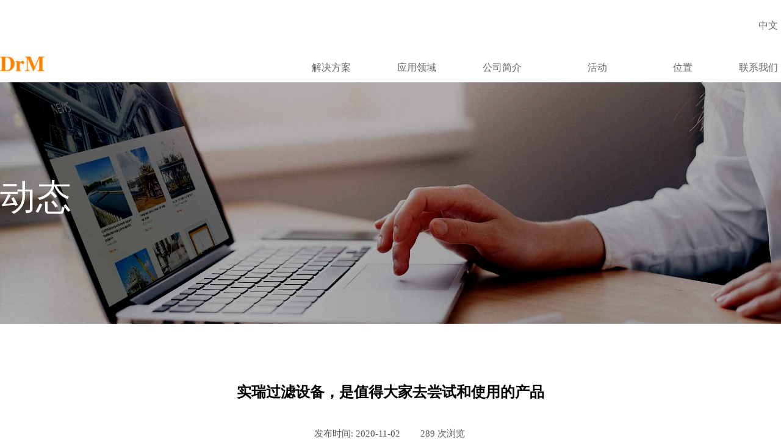

--- FILE ---
content_type: text/html; charset=utf-8
request_url: https://www.drmgroup.cn/new?article_id=48
body_size: 30181
content:
<!DOCTYPE html PUBLIC "-//W3C//DTD XHTML 1.0 Transitional//EN" "http://www.w3.org/TR/xhtml1/DTD/xhtml1-transitional.dtd">
<html xmlns="http://www.w3.org/1999/xhtml" lang="zh-Hans" >
	<head>
		<meta http-equiv="X-UA-Compatible" content="IE=Edge,chrome=1" />
	<meta name="viewport" content="width=1280" />	<meta http-equiv="Content-Type" content="text/html; charset=utf-8" />
		<meta name="format-detection" content="telephone=no" />
	     <meta http-equiv="Cache-Control" content="no-transform"/> 
     <meta http-equiv="Cache-Control" content="no-siteapp"/>
	<title>实瑞过滤设备，是值得大家去尝试和使用的产品</title>
	<meta name="keywords"  content="实瑞过滤设备" />
	<meta name="description" content="实瑞过滤设备如何呢？如果真正的了解了他们的公司，他们的优势，那么肯定会觉得非常的不错。选择它，应该会有很大的收获，建议大家去试试他们家的产品。" />
    
                
		<meta property="og:image" content="https://pmo6f69ad-pic1.ysjianzhan.cn/upload/5ndo.ico">
		<link rel="shortcut icon" href="https://pmo6f69ad-pic1.ysjianzhan.cn/upload/5ndo.ico" type="image/x-icon" />
	<link rel="Bookmark" href="https://pmo6f69ad-pic1.ysjianzhan.cn/upload/5ndo.ico" />
		

		<link href="https://static.ysjianzhan.cn/website/template/default/css/default.css?v=17534100" rel="stylesheet" type="text/css" />
<link href="https://www.drmgroup.cn/template/default/css/font/font.css?v=15750090" rel="stylesheet" type="text/css" />
<link href="https://www.drmgroup.cn/template/default/css/wpassword/iconfont.css?v=17496248" rel="stylesheet" type="text/css" />
<link href="https://static.ysjianzhan.cn/website/plugin/media/css/media.css?v=14077216" rel="stylesheet" type="text/css" />
<link href="https://static.ysjianzhan.cn/website/plugin/unslider/css/unslider.css?v=16086236" rel="stylesheet" type="text/css" />
<link href="https://static.ysjianzhan.cn/website/plugin/title/css/title.css?v=17083134" rel="stylesheet" type="text/css" />
<link href="https://static.ysjianzhan.cn/website/plugin/article_detail/css/article_detail.css?v=17387192" rel="stylesheet" type="text/css" />
<link href="https://static.ysjianzhan.cn/website/plugin/breadcrumb/css/breadcrumb.css?v=16086008" rel="stylesheet" type="text/css" />
<style type="text/css">.scroll_contain a:link{font-family:微软雅黑,Arial;font-size:16px;font-weight:normal;font-style:normal;}
#scroll_container a:visited{font-weight:normal;font-style:normal;}
#scroll_container a:hover{color:#ff8200;font-weight:normal;font-style:normal;}
.prop_rotate_angle sup,.prop_rotate_angle .posblk-deg{font-size:11px; color:#CDCDCD; font-weight:normal; font-style:normal; }ins#qiao-wrap{height:0;} #qiao-wrap{display:block;}
.scart_iframebox .sctit h2{color:#eb6100;border-color:#eb6100!important;} .scart_iframebox .sctit p.curpagetxt span.cur{color:#eb6100}
</style><style>.iframebox{background-color:#eeeeee!important;background-image:none!important;}</style> 
</head>
<body  >
<input type="hidden" value="4" name="_user_level_val" />
								<script type="text/javascript" language="javascript" src="https://static.ysjianzhan.cn/website/script/??libsjq.js,jquery.custom.js,jquery.lazyload.js,jquery.rotateutility.js,lab.js,wopop_all.js,jquery.cookie.js,jquery.simplemodal.js,fullcollumn.js,objectFitPolyfill.min.js,ierotate.js,effects/velocity.js,effects/velocity.ui.js,effects/effects.js,fullpagescroll.js,common.js,heightAdapt.js?v=17573096"></script>
<script type="text/javascript" language="javascript" src="https://static.ysjianzhan.cn/website/plugin/??new_navigation/js/overall.js,media/js/init.js,unslider/js/init.js,breadcrumb/js/init.js,buttons/js/init.js?v=17621358"></script>
	<script type="text/javascript" language="javascript">
    			var webmodel = {};
	        
    wp_pages_global_func($.extend({
        'isedit': '0',
        'islogin': '0',
        'domain': 'pmo6f69ad',
        'p_rooturl': 'https://www.drmgroup.cn',
        'static_rooturl': 'https://static.ysjianzhan.cn/website',
        'interface_locale': "zh_CN",
        'dev_mode': "0",
        'getsession': ''
    }, {"phpsessionid":"","punyurl":"https:\/\/www.drmgroup.cn","curr_locale":"zh_CN","mscript_name":"","converted":false}));
    
	</script>

<link href="https://www.drmgroup.cn/775d791fadf8902d6e3e0fcbc0fe9d07.cssx" rel="stylesheet" /><div id="page_set_css">
</div><input type="hidden" id="page_id" name="page_id" value="236" rpid="274">
<div id="scroll_container" class="scroll_contain" style="">
	    	<div id="scroll_container_bg" style=";">&nbsp;</div>
<script>
initScrollcontainerHeight();	
</script>
     <div id="overflow_canvas_container">        <div id="canvas" style=" margin: 0 auto;width:1280px;;height:2261px">
    <div id="layer4E05A5ACEAE631C7342B4A6F67196A4B" class="full_column"  infixed='1'  style="width:1280px;position:absolute;top:0px;height:135px;z-index:100;">
    <div class="full_width " style="position:absolute;height:135px;background-color:#ffffff;background:;background-attachment:scroll;background-pic-opacityval:0.9;opacity:0.9;">		
    </div>
			<div class="full_content" style="width:1280px; position:absolute;left:0;top:0;margin-left: 0px;;height:135px;">
								<div id='layer45103587778E4F64DC7599673F888FD4' type='new_navigation'  class='cstlayer' style='left: 440px; top: 86px; position: absolute; z-index: 103; width: 840px; height: 50px; display: block; '  mid=""  fatherid='layer4E05A5ACEAE631C7342B4A6F67196A4B'    deg='0'><div class="wp-new_navigation_content" style="border-color: transparent; border-width: 0px; width: 840px; border-style: solid; padding: 0px; display: block; overflow: visible; height: auto;;display:block;overflow:hidden;height:0px;" type="2">
<script type="text/javascript"> 
		
	</script>
<div skin="max_hs6" class="nav1 menu_max_hs6" ishorizon="1" colorstyle="darkturquoise" direction="0" more="更多" moreshow="1" morecolor="darkorange" hover="0" hover_scr="0" submethod="0" umenu="0" dmenu="0" sethomeurl="https://www.drmgroup.cn/home" smcenter="0">
		<ul id="nav_layer45103587778E4F64DC7599673F888FD4" class="navigation"  style="width:auto;"  >
		<li style="z-index:2;"  class="wp_subtop"  pid=0 ><a class="blackhrefno  "  href="#">解决方案</a><div class="ddli substyle4"><div class="m_conteners"><span style="line-height:220%;"><span style="line-height:300%;"><br />  <table style="width:100%;" cellspacing="0" cellpadding="2" bordercolor="#FFFFFF" border="1">  	<tbody>  		<tr>  			<td>  				<span style="text-wrap:nowrap;color:#FC8200;line-height:280%;font-family:Microsoft YaHei;font-size:18px;"><strong>过滤系统</strong></span>   			</td>  			<td>  				<span style="text-wrap:nowrap;"><span style="color:#FC8200;line-height:280%;font-family:Microsoft YaHei;font-size:18px;"><strong>搅拌系统</strong></span><br />  </span>   			</td>  			<td>  			</td>  			<td>  				<span style="text-wrap:nowrap;"><span style="color:#FC8200;line-height:280%;font-family:Microsoft YaHei;font-size:18px;"><strong>一次性过滤系统</strong></span><br />  </span>   			</td>  			<td>  				<span style="text-wrap:nowrap;"><br />  </span>   			</td>  			<td>  				<span style="text-wrap:nowrap;"><br />  </span>   			</td>  			<td>  				<span style="text-wrap:nowrap;color:#FC8200;line-height:280%;font-family:Microsoft YaHei;"> <strong><span style="font-size:18px;line-height:280%;">服务</span></strong></span>   			</td>  		</tr>  		<tr>  			<td>  				<span style="text-wrap:nowrap;"><span style="line-height:42px;"><span><span style="font-size:14px;line-height:200%;font-family:Microsoft YaHei;"><span style="font-size:14px;line-height:280%;font-family:Microsoft YaHei;"><span style="line-height:280%;">▸</span><a href="https://www.drmgroup.cn/candle-filter-systems"><span style="line-height:280%;font-size:14px;">FUNDABAC® 烛式过滤器</span></a></span></span><span style="font-size:14px;line-height:280%;font-family:Microsoft YaHei;">&nbsp; &nbsp; &nbsp; &nbsp; &nbsp; &nbsp; &nbsp; &nbsp; &nbsp; &nbsp; &nbsp; &nbsp; &nbsp; &nbsp; &nbsp; &nbsp; &nbsp; &nbsp;</span></span><br />  <span style="font-size:14px;line-height:200%;font-family:Microsoft YaHei;"> <span style="font-size:14px;line-height:280%;font-family:Microsoft YaHei;"><span style="line-height:280%;">▸</span><span style="font-size:14px;line-height:39.2px;"></span><a href="https://www.drmgroup.cn/contibac-filter" style="font-size:14px;"><span style="line-height:280%;">CONTIBAC®</span></a></span><span style="line-height:280%;">&nbsp;&nbsp;</span></span></span><span style="line-height:42px;"><br />  <span style="line-height:42px;"><span style="line-height:42px;"><span style="font-size:14px;line-height:280%;font-family:Microsoft YaHei;"><span style="font-size:14px;line-height:280%;font-family:Microsoft YaHei;">▸</span></span><span style="line-height:200%;font-family:Microsoft YaHei;"><a href="https://www.drmgroup.cn/contibac-rx-filter-thickener"><span style="line-height:280%;font-family:Microsoft YaHei;"></span><span style="line-height:28px;font-family:Microsoft YaHei;"><span style="line-height:280%;font-size:14px;"></span><span style="font-size:14px;line-height:280%;">CONTIBAC® RX 增稠过滤器</span></span></a></span></span></span></span></span>   			</td>  			<td>  				<span style="text-wrap:nowrap;"><span style="font-size:12px;"><span style="font-size:14px;line-height:200%;font-family:Microsoft YaHei;"><span style="font-size:14px;line-height:280%;font-family:Microsoft YaHei;">▸</span><a href="https://www.drmgroup.cn/fundamix"><span style="line-height:280%;font-size:14px;font-family:Microsoft YaHei;">FUNDAMI</span><span style="line-height:280%;font-size:14px;font-family:Microsoft YaHei;">X®</span></a></span></span><span style="font-size:14px;"><span style="font-size:9px;line-height:200%;font-family:Microsoft YaHei;"></span><span style="line-height:200%;font-family:Microsoft YaHei;"></span></span><br />  <span style="font-size:14px;line-height:280%;font-family:Microsoft YaHei;"><span style="font-size:14px;line-height:280%;font-family:Microsoft YaHei;">▸</span></span><span style="line-height:200%;font-family:Microsoft YaHei;"><span style="line-height:280%;font-family:Microsoft YaHei;"><span style="font-family:Microsoft YaHei;line-height:39.2px;"><a href="https://www.drmgroup.cn/packaged-units"><span style="font-size:14px;">成套设备</span></a></span></span></span><a href="https://www.drmgroup.cn/contibac-filter"><span style="line-height:42px;"><br />  </span></a><span style="font-size:14px;line-height:280%;font-family:Microsoft YaHei;">▸</span><a href="https://www.drmgroup.cn/amplitude-monitor"><span style="line-height:280%;font-size:14px;font-family:Microsoft YaHei;"></span></a><a href="https://www.drmgroup.cn/lab-scale-mixing-systems" style="font-family:Microsoft YaHei;"><span style="font-size:14px;line-height:39.2px;">搅拌器小试装置</span></a></span><span style="line-height:280%;font-size:14px;font-family:Microsoft YaHei;"></span><br />  			</td>  			<td>  				<span style="text-wrap:nowrap;"><br />  </span>   			</td>  			<td>  				<span style="text-wrap:nowrap;"><span style="font-size:14px;line-height:200%;font-family:Microsoft YaHei;"><a href="https://www.drmgroup.cn/fundaloop"><span style="font-size:14px;line-height:280%;font-family:Microsoft YaHei;">▸FUNDALOOP®</span></a></span><span style="font-size:9px;line-height:200%;font-family:Microsoft YaHei;"></span><br />  <span style="font-size:14px;line-height:200%;font-family:Microsoft YaHei;"><span style="font-size:14px;line-height:28px;font-family:Microsoft YaHei;"><a href="https://www.drmgroup.cn/fundamix-su"><span style="line-height:280%;font-size:12px;"></span><span style="font-size:14px;line-height:280%;">▸一次性搅拌器</span></a></span><br />  <a href="https://www.drmgroup.cn/?id=277"> <span style="line-height:280%;"></span></a></span></span><span style="font-size:14px;line-height:200%;font-family:Microsoft YaHei;"><a href="https://www.drmgroup.cn/single-use-valve"><span style="line-height:280%;font-size:14px;font-family:Microsoft YaHei;">▸一</span><span style="line-height:280%;font-size:14px;font-family:Microsoft YaHei;">次性夹管阀</span></a><span style="font-size:14px;line-height:280%;font-family:Microsoft YaHei;">&nbsp;</span><span style="line-height:280%;"></span></span><br />  			</td>  			<td>  			</td>  			<td>  			</td>  			<td>  				<span style="text-wrap:nowrap;"><span style="line-height:280%;font-family:Microsoft YaHei;font-size:14px;">▸</span><a href="https://www.drmgroup.cn/spare-parts"><span style="line-height:280%;font-family:Microsoft YaHei;font-size:14px;">备品备件</span></a><br />  <span style="line-height:280%;font-family:Microsoft YaHei;font-size:14px;">▸</span><span style="line-height:280%;font-family:Microsoft YaHei;"><a href="https://www.drmgroup.cn/technical-consulting"><span style="line-height:280%;font-size:14px;">技术咨询</span></a></span><a href="https://www.drmgroup.cn/spare-parts"><span style="line-height:42px;"><br />  </span></a><br />  </span>   			</td>  		</tr>  		<tr>  			<td>  				<span style="text-wrap:nowrap;"><span><span style="font-family:Microsoft YaHei;font-size:14px;">▸</span><a href="https://www.drmgroup.cn/steribac-filter"><span style="font-size:14px;line-height:200%;font-family:Microsoft YaHei;"><span style="line-height:280%;">STERIBAC® GMP过滤器</span></span></a><a href="https://www.drmgroup.cn/steribac-filter"><span style="line-height:42px;"></span></a> </span> </span>   			</td>  			<td>  				<span style="text-wrap:nowrap;line-height:280%;"><span style="line-height:280%;"><span style="font-size:14px;line-height:280%;font-family:Microsoft YaHei;"><span style="font-size:14px;line-height:39.2px;font-family:Microsoft YaHei;">▸</span><a href="https://www.drmgroup.cn/amplitude-monitor"><span style="line-height:39.2px;font-size:14px;font-family:Microsoft YaHei;">振</span><span style="line-height:39.2px;font-size:14px;font-family:Microsoft YaHei;">幅</span><span style="line-height:39.2px;font-size:14px;font-family:Microsoft YaHei;">检测</span><span style="line-height:39.2px;font-size:14px;font-family:Microsoft YaHei;">仪</span></a></span></span></span>   			</td>  			<td>  				<span style="text-wrap:nowrap;"><br />  </span>   			</td>  			<td>  				<span style="text-wrap:nowrap;"><span style="font-size:14px;"><span style="line-height:200%;font-family:Microsoft YaHei;"><a href="https://www.drmgroup.cn/single-use-products"><span style="line-height:280%;font-size:14px;font-family:Microsoft YaHei;">▸一次性过滤</span><span style="line-height:280%;font-size:14px;font-family:Microsoft YaHei;">器</span></a><span style="font-size:14px;line-height:280%;font-family:Microsoft YaHei;">&nbsp;</span></span></span><span style="font-size:9px;line-height:200%;font-family:Microsoft YaHei;"></span> </span>   			</td>  			<td>  				<span style="text-wrap:nowrap;"><br />  </span>   			</td>  			<td>  				<span style="text-wrap:nowrap;"><br />  </span>   			</td>  			<td>  				<span style="text-wrap:nowrap;"><br />  </span>   			</td>  		</tr>  		<tr>  			<td>  				<span style="text-wrap:nowrap;"><span style="font-size:14px;line-height:200%;font-family:Microsoft YaHei;"><span style="font-size:14px;line-height:280%;font-family:Microsoft YaHei;">▸</span></span><span style="line-height:200%;font-family:Microsoft YaHei;"><span style="line-height:280%;font-family:Microsoft YaHei;"></span><span style="line-height:280%;font-family:Microsoft YaHei;"><a href="https://www.drmgroup.cn/lab-scale-candle-filters"><span style="font-size:14px;">过滤器小试装置</span></a></span></span></span>   			</td>  			<td>  				<span style="text-wrap:nowrap;"><br />  </span>   			</td>  			<td>  				<span style="text-wrap:nowrap;"><br />  </span>   			</td>  			<td>  				<span style="text-wrap:nowrap;"><span style="font-size:14px;line-height:280%;font-family:Microsoft YaHei;">&nbsp; &nbsp;</span><br />  </span>   			</td>  			<td>  				<span style="text-wrap:nowrap;"><br />  </span>   			</td>  			<td>  				<span style="text-wrap:nowrap;"><br />  </span>   			</td>  			<td>  				<span style="text-wrap:nowrap;"><br />  </span>   			</td>  		</tr>  		<tr>  			<td>  				<span style="text-wrap:nowrap;"><span style="font-size:14px;"><span style="line-height:200%;font-family:Microsoft YaHei;"><span style="font-size:14px;line-height:280%;font-family:Microsoft YaHei;">▸</span><a href="https://www.drmgroup.cn/pilot-scale-candle-filters"><span style="font-size:14px;line-height:280%;font-family:Microsoft YaHei;">过滤器中试装置</span></a></span></span><span style="font-size:14px;"><span style="font-size:9px;line-height:200%;font-family:Microsoft YaHei;"> </span><span style="line-height:280%;font-family:Microsoft YaHei;">&nbsp;</span></span> </span>   			</td>  			<td>  				<span style="text-wrap:nowrap;"><span style="font-size:14px;line-height:280%;font-family:Microsoft YaHei;">&nbsp; &nbsp;</span><br />  </span>   			</td>  			<td>  				<span style="text-wrap:nowrap;"><br />  </span>   			</td>  			<td>  				<span style="text-wrap:nowrap;"><span style="line-height:200%;"></span><span style="font-size:14px;line-height:280%;font-family:Microsoft YaHei;">&nbsp; &nbsp;</span><br />  </span>   			</td>  			<td>  				<span style="text-wrap:nowrap;"><br />  </span>   			</td>  			<td>  				<span style="text-wrap:nowrap;"><br />  </span>   			</td>  			<td>  				<span style="text-wrap:nowrap;"><span style="line-height:200%;font-family:Microsoft YaHei;"></span><br />  </span>   			</td>  		</tr>  		<tr>  			<td>  				<br />  			</td>  			<td>  			</td>  			<td>  			</td>  			<td>  			</td>  			<td>  			</td>  			<td>  			</td>  			<td>  			</td>  		</tr>  	</tbody>  </table>  </span></span></div></div></li><li style="z-index:2;"  class="wp_subtop"  pid=0 ><a class="blackhrefno  "  href="#">应用领域</a><div class="ddli substyle4"><div class="m_conteners"><span style="line-height:200%;">   <table style="width:100%;background-color:#FFFFFF;" cellpadding="2" cellspacing="0" border="0" bordercolor="#FFFFFF">  	<tbody>  		<tr>  			<td>  				<span style="text-wrap:wrap;background-color:#FFFFFF;line-height:42px;"><span style="text-wrap-mode:wrap;background-color:#FFFFFF;font-family:Microsoft YaHei;"><span style="font-family:Microsoft YaHei;"><span><span style="text-wrap:wrap;background-color:#FFFFFF;line-height:42px;"><span style="text-wrap:wrap;background-color:#FFFFFF;line-height:42px;"><a href="https://www.drmgroup.cn/food-agrochemical"><span style="font-size:14px;">农业科学</span></a></span></span></span></span></span></span>   			</td>  			<td>  			</td>  			<td>  				<br />  			</td>  		</tr>  		<tr>  			<td>  				<span style="text-wrap:wrap;background-color:#FFFFFF;line-height:42px;"><span><span style="text-wrap:wrap;background-color:#FFFFFF;line-height:42px;"><span style="text-wrap:wrap;background-color:#FFFFFF;line-height:42px;"><span style="text-wrap:wrap;background-color:#FFFFFF;line-height:42px;"><a href="https://www.drmgroup.cn/chemicals"><span style="font-size:14px;">化工</span></a></span></span></span></span></span>   			</td>  			<td>  				<br />  			</td>  			<td>  				<br />  			</td>  		</tr>  		<tr>  			<td>  				<a href="https://www.drmgroup.cn/electronics" style="text-wrap:wrap;background-color:#FFFFFF;"><span style="font-size:14px;line-height:42px;">电子产品</span></a><br />  			</td>  			<td>  				<br />  			</td>  			<td>  				<br />  			</td>  		</tr>  		<tr>  			<td>  				<a href="https://www.drmgroup.cn/environmental" style="text-wrap:wrap;background-color:#FFFFFF;"><span style="font-size:14px;line-height:42px;">环境保护</span></a><br />  			</td>  			<td>  				<br />  			</td>  			<td>  				<br />  			</td>  		</tr>  		<tr>  			<td>  				<a href="https://www.drmgroup.cn/food-and-beverage-industry" style="text-wrap:wrap;background-color:#FFFFFF;"><span style="font-size:14px;line-height:42px;">食品 &amp; 饮品</span></a><br />  			</td>  			<td>  				<br />  			</td>  			<td>  				<br />  			</td>  		</tr>  		<tr>  			<td>  				<a href="https://www.drmgroup.cn/mineral-and-metal-processing" style="white-space:normal;"><span style="font-size:14px;line-height:42px;">矿产 &amp; 金属加工</span></a><br />  			</td>  			<td>  				<br />  			</td>  			<td>  				<br />  			</td>  		</tr>  		<tr>  			<td>  				<a href="https://www.drmgroup.cn/oil-gas-processing" style="text-wrap:wrap;background-color:#FFFFFF;"><span style="font-size:14px;line-height:42px;">石油 &amp; 天然气</span></a>&nbsp;<br />  			</td>  			<td>  				<br />  			</td>  			<td>  				<br />  			</td>  		</tr>  		<tr>  			<td>  				<span style="text-wrap:wrap;background-color:#FFFFFF;line-height:42px;"><a href="https://www.drmgroup.cn/pharma-biotech"><span style="font-size:14px;">医药 &amp; 生物技术</span></a></span>   			</td>  			<td>  				<br />  			</td>  			<td>  				<br />  			</td>  		</tr>  		<tr>  			<td>  				<br />  			</td>  			<td>  			</td>  			<td>  				<br />  			</td>  		</tr>  	</tbody>  </table>  </span></div></div></li><li style="z-index:2;"  class="wp_subtop"  pid=0 ><a class="blackhrefno  "  href="#">公司简介</a><div class="ddli substyle4"><div class="m_conteners"><table cellpadding="2" cellspacing="0" border="0" bordercolor="#FFFFFF" style="width:919px;background-color:#FFFFFF;">  	<tbody>  		<tr>  			<td>  				<span style="text-wrap-style:initial;line-height:42px;"><span style="font-family:Microsoft YaHei;"><span style="text-wrap-style:initial;line-height:42px;"><span style="text-wrap-style:initial;line-height:42px;"><span><a href="https://www.drmgroup.cn/about-usabout-us"><span style="font-size:14px;font-family:Microsoft YaHei;">公司简介</span></a></span></span></span></span></span>   			</td>  			<td>  			</td>  			<td>  				<br />  			</td>  		</tr>  		<tr>  			<td>  				<span style="text-wrap-style:initial;line-height:42px;"><span style="text-wrap-style:initial;line-height:42px;"><span style="text-wrap-style:initial;line-height:42px;"><span style="text-wrap-style:initial;line-height:42px;"><span><a href="https://www.drmgroup.cn/chemicals"> </a>   				<table cellpadding="2" cellspacing="0" border="0" bordercolor="#FFFFFF" style="width:919px;background-color:#FFFFFF;">  					<tbody>  						<tr>  							<td>  								<span style="text-wrap-style:initial;line-height:42px;"><span style="font-family:Microsoft YaHei;"><span style="text-wrap-style:initial;line-height:42px;"><span style="text-wrap-mode:wrap;background-color:#FFFFFF;font-family:Microsoft YaHei;"><span><span style="font-family:Microsoft YaHei;text-wrap-mode:wrap;background-color:#FFFFFF;"><span style="text-wrap-mode:wrap;font-family:Microsoft YaHei;"><a href="https://www.drmgroup.cn/project-case"><span style="font-size:14px;">项目案例</span></a></span></span></span></span></span></span></span><a href="https://www.drm-filters.cn/news-en"> </a>   							</td>  							<td>  							</td>  							<td>  								<a href="https://www.drm-filters.cn/news-en"><br />  </a>   							</td>  						</tr>  						<tr>  							<td>  								<span style="text-wrap-style:initial;line-height:42px;"><span style="text-wrap-style:initial;line-height:42px;"><span style="text-wrap-style:initial;line-height:42px;"><span style="text-wrap:wrap;background-color:#FFFFFF;line-height:42px;"><a href="https://www.drm-filters.cn/news-en"><span style="font-size:14px;font-family:Microsoft YaHei;">新闻</span></a></span><a href="https://www.drm-filters.cn/news-en"><br />  </a></span></span></span><a href="https://www.drm-filters.cn/news-en"> </a>   							</td>  							<td>  								<a href="https://www.drm-filters.cn/news-en"><br />  </a>   							</td>  							<td>  								<a href="https://www.drm-filters.cn/news-en"><br />  </a>   							</td>  						</tr>  						<tr>  							<td>  								<span style="text-wrap:wrap;background-color:#FFFFFF;line-height:42px;"><a href="https://www.drmgroup.cn/downloads"><span style="font-size:14px;font-family:Microsoft YaHei;">下载</span></a></span>   							</td>  							<td>  								<a href="https://www.drm-filters.cn/news-en"><br />  </a>   							</td>  							<td>  								<a href="https://www.drm-filters.cn/news-en"><br />  </a>   							</td>  						</tr>  						<tr>  							<td>  								<br />  							</td>  						</tr>  					</tbody>  				</table>  </span></span></span></span></span>   			</td>  		</tr>  		<tr>  			<td>  				<a href="https://www.drmgroup.cn/electronics" style="text-wrap-style:initial;"><span style="font-size:14px;line-height:42px;"></span></a>   			</td>  		</tr>  	</tbody>  </table>  <br /></div></div></li><li style="z-index:2;"  class="wp_subtop"  pid=0 ><a class="  "  href="https://www.drmgroup.cn/events">活动</a><div class="ddli substyle0"><div class="m_conteners"><div class="navlistmenu0">  	<br />  </div></div></div></li><li style="z-index:2;"  class="wp_subtop wp_subtop_no"  pid=0 ><a class="  "  href="https://www.drmgroup.cn/drm-agencies">位置</a></li><li style="z-index:2;"  class="wp_subtop"  pid=0 ><a class="  "  href="https://www.drmgroup.cn/contact-us-online">联系我们</a><div class="ddli substyle0"><div class="m_conteners"><div class="navlistmenu0">  	<br />  </div></div></div></li><li style="z-index:2;"  class="wp_subtop"  pid=0 ><a class="blackhrefno  "  href="#">公司简介2</a><div class="ddli substyle0"><div class="m_conteners"><div class="navlistmenu0">  	<table cellpadding="2" cellspacing="0" border="0" bordercolor="#FFFFFF" style="font-family:Noto Sans SC;width:919px;background-color:#FFFFFF;">  		<tbody>  			<tr>  				<td>  					<span style="line-height:32px;"><a href="https://www.drmgroup.cn/about-usabout-us"><span style="line-height:28.8px;">公司简介<br />  </span></a><a href="https://www.drmgroup.cn/project-case">项目案例</a></span>  				</td>  				<td>  				</td>  				<td>  					<br />  				</td>  			</tr>  			<tr>  				<td>  					<span style="line-height:32px;"><span style="line-height:38.4px;"><a href="https://www.drm-filters.cn/news-en">新闻</a><br />  </span></span>  				</td>  				<td>  					<br />  				</td>  				<td>  					<br />  				</td>  			</tr>  			<tr>  				<td>  					<span style="line-height:32px;"><a href="https://www.drmgroup.cn/downloads"><span style="line-height:28.8px;">下载</span></a><br />  <br />  </span>  				</td>  			</tr>  		</tbody>  	</table>  <br />  </div></div></div></li>	</ul>
</div>

<script type="text/javascript"> 
				$("#layer45103587778E4F64DC7599673F888FD4").data("datasty_", '@charset "utf-8";  #nav_layer45103587778E4F64DC7599673F888FD4,#nav_layer45103587778E4F64DC7599673F888FD4 ul,#nav_layer45103587778E4F64DC7599673F888FD4 li{list-style-type:none; margin:0px; padding:0px; border:thin none;}  #nav_layer45103587778E4F64DC7599673F888FD4 { position:relative; background-repeat:repeat;background-position:top left;background-color:#00bcd4;height:50px;}  #nav_layer45103587778E4F64DC7599673F888FD4 li.wp_subtop{padding-left:5px;padding-right:5px;text-align:center;height:50px;line-height:50px;position: relative; float:left; width:126px; padding-bottom:0px; background-color:#00bcd4;background-repeat:no-repeat;background-position:top right;}  #nav_layer45103587778E4F64DC7599673F888FD4 li.wp_subtop:hover{height:50px;line-height:50px;width:126px;text-align:center; background-repeat:repeat-x;background-color:#555555;background-position:bottom center;background-image:url(https://static.ysjianzhan.cn/website/plugin/new_navigation/styles/max_hs6/colorstyle/darkturquoise/web-siteover.jpg);}  #nav_layer45103587778E4F64DC7599673F888FD4 li.wp_subtop>a{white-space:nowrap;font-style:normal;font-weight:normal;font-family:arial;font-size:12px;display:block; padding:0px; color:#ffffff; text-align:center; text-decoration: none;overflow:hidden;}  #nav_layer45103587778E4F64DC7599673F888FD4 li.wp_subtop>a:hover{color:#fff; text-decoration: none;font-size:12px;font-style:normal;font-weight:normal;font-family:arial;color:#ffffff;text-align:center;}  #nav_layer45103587778E4F64DC7599673F888FD4 ul {position:absolute;left:0px;display:none; background-color:transparent;margin-left:0px;}  #nav_layer45103587778E4F64DC7599673F888FD4 ul li {padding-left:5px;padding-right:5px;text-align:center;position:relative; float: left;padding-bottom:0px;background-image:none;background-color:#fc6701;height:25px;line-height:25px;background-position:top left;background-repeat:repeat;}  #nav_layer45103587778E4F64DC7599673F888FD4 ul li:hover{text-align:center;background-image:none; background-color:#dc3200;width:126px;height:25px;line-height:25px;background-position:top left;background-repeat:repeat;}  #nav_layer45103587778E4F64DC7599673F888FD4 ul li a {text-align:center;color:#fff;font-size:12px;font-family:arial;font-style:normal;font-weight:normal;white-space:nowrap;display:block;}  #nav_layer45103587778E4F64DC7599673F888FD4 ul li a:hover{ color:#fff;font-size:12px;font-family:arial;text-align:center;font-style:normal;font-weight:normal;}  #nav_layer45103587778E4F64DC7599673F888FD4 ul ul {position: absolute; margin-left: 120px; margin-top: -25px;display: none; }  #nav_layer45103587778E4F64DC7599673F888FD4  .ddli {display:none;clear:both;position: absolute;border-bottom: 0px solid rgb(224, 224, 224);box-shadow: 0px 3px 4px rgba(0, 0, 0, 0.18);padding:10px; text-align:left;background-color:#ffffff;}  #nav_layer45103587778E4F64DC7599673F888FD4 li.wp_subtop_no:hover{ background-image:none; background-repeat:repeat-x;background-color:#555555;background-position:bottom center;}');
		$("#layer45103587778E4F64DC7599673F888FD4").data("datastys_", '#nav_layer45103587778E4F64DC7599673F888FD4{background-color:transparent;} #nav_layer45103587778E4F64DC7599673F888FD4{background-image:url(https://static.ysjianzhan.cn/website/plugin/new_navigation/view/images/png_bg.png);} #nav_layer45103587778E4F64DC7599673F888FD4{background:;}     #nav_layer45103587778E4F64DC7599673F888FD4 li.wp_subtop>a{font-family:Microsoft YaHei;}             #nav_layer45103587778E4F64DC7599673F888FD4 li.wp_subtop>a:hover{font-family:Microsoft YaHei;}        #nav_layer45103587778E4F64DC7599673F888FD4 li.wp_subtop_no:hover{background-image:url(https://static.ysjianzhan.cn/website/plugin/new_navigation/view/images/png_bg.png);} #nav_layer45103587778E4F64DC7599673F888FD4 li.wp_subtop_no:hover{background-color:transparent;} #nav_layer45103587778E4F64DC7599673F888FD4 li.wp_subtop:hover{background-image:url(https://static.ysjianzhan.cn/website/plugin/new_navigation/view/images/png_bg.png);} #nav_layer45103587778E4F64DC7599673F888FD4 li.wp_subtop:hover{background-color:transparent;}  #nav_layer45103587778E4F64DC7599673F888FD4 li.wp_subtop>a{color:#666666;} #nav_layer45103587778E4F64DC7599673F888FD4 li.wp_subtop>a:hover{color:#000000;}      #nav_layer45103587778E4F64DC7599673F888FD4 li.wp_subtop>a{font-size:16px;}  #nav_layer45103587778E4F64DC7599673F888FD4 li.wp_subtop>a:hover{font-size:16px;}                                                  #nav_layer45103587778E4F64DC7599673F888FD4 li.wp_subtop{background-image:url(https://static.ysjianzhan.cn/website/plugin/new_navigation/view/images/png_bg.png);} #nav_layer45103587778E4F64DC7599673F888FD4 li.wp_subtop{background-color:transparent;} #nav_layer45103587778E4F64DC7599673F888FD4 li.wp_subtop{background:;}   #nav_layer45103587778E4F64DC7599673F888FD4{height:50px;} #nav_layer45103587778E4F64DC7599673F888FD4 li.wp_subtop{line-height:50px;} #nav_layer45103587778E4F64DC7599673F888FD4 li.wp_subtop{height:50px;} #nav_layer45103587778E4F64DC7599673F888FD4 li.wp_subtop:hover{height:50px;} #nav_layer45103587778E4F64DC7599673F888FD4 li.wp_subtop:hover{line-height:50px;}      #nav_layer45103587778E4F64DC7599673F888FD4 li.wp_subtop{width:130px;} #nav_layer45103587778E4F64DC7599673F888FD4 li.wp_subtop:hover{width:130px;}     #nav_layer45103587778E4F64DC7599673F888FD4 li.wp_subtop:hover{text-align:right;} #nav_layer45103587778E4F64DC7599673F888FD4 li.wp_subtop>a:hover{text-align:right;} #nav_layer45103587778E4F64DC7599673F888FD4 li.wp_subtop{text-align:right;} #nav_layer45103587778E4F64DC7599673F888FD4 li.wp_subtop>a{text-align:right;}');
	
		</script>

<script type="text/javascript">
function wp_get_navstyle(layer_id,key){
		var navStyle = $.trim($("#"+layer_id).data(key));
		return navStyle;	
	
}	
richtxt('layer45103587778E4F64DC7599673F888FD4');
</script><script type="text/javascript">
function layer45103587778E4F64DC7599673F888FD4_getSubMenuHoverCss(css_pro,type)
{
	var typeval=type;
	if(typeval==1){
		var regex = "#nav_layer[0-9|a-z|A-Z]+\\s+ul+\\s+li+\\s+a:\\s*hover\\s*{\\s*"+css_pro+"\\s*:[^;]+";
	}else{
		var regex = "#nav_layer[0-9|a-z|A-Z]+\\s+li\.wp_subtop>a:\\s*hover\\s*{\\s*"+css_pro+"\\s*:[^;]+";
	}
		var navStyle = $.trim($("#layer45103587778E4F64DC7599673F888FD4").data("datastys_"));
		if(navStyle.length > 0)
	{
		var patt1 =new RegExp(regex,'i');
		var tmp = patt1.exec($.trim(navStyle));
		if(tmp)
		{
			return $.trim((tmp[0].match(/{[^:]+:[^;]+/)[0]).match(/:[^;]+/)[0].replace(':',''));
		}
	}

		navStyle = $.trim($("#layer45103587778E4F64DC7599673F888FD4").data("datasty_"));
		if(navStyle.length > 0)
	{
		if(typeval==1){
			var patt1 = new RegExp("#nav_layer[0-9|a-z|A-Z]+\\s+ul+\\s+li+\\s+a:\\s*hover\\s*{[^}]+}",'i');
		}else{
			var patt1 = new RegExp("#nav_layer[0-9|a-z|A-Z]+\\s+li\.wp_subtop>a:\\s*hover\\s*{[^}]+}",'i');
		}
		var tmp = patt1.exec(navStyle);
		
		if(tmp)
		{
			var tmp1 = tmp[0].match(/{[^}]+}/)[0];
			var patt2 = new RegExp(css_pro+"\\s*:\\s*[^;]+;",'i');
			tmp = patt2.exec(tmp1);
			if(tmp) return $.trim(tmp[0].replace(/[^:]+:/,'').replace(';',''));
		}
	}

	return $.trim($("#nav_layer45103587778E4F64DC7599673F888FD4 ul li a").css(css_pro));
}


	$('#layer45103587778E4F64DC7599673F888FD4').layer_ready(function(){
		setTimeout(function(){
			wp_nav_addMoreButton('layer45103587778E4F64DC7599673F888FD4');
		},0);
		
		
			var li_numslayer45103587778E4F64DC7599673F888FD4 = 0;
			$('#nav_layer45103587778E4F64DC7599673F888FD4').find(".wp_subtop").each(function(){
				li_numslayer45103587778E4F64DC7599673F888FD4++;
				$(this).attr("data",li_numslayer45103587778E4F64DC7599673F888FD4);
				var custbool = false;
				if($(this).find(".ddli").hasClass("substyle0")) custbool = true;
				var childdom = $(this).find('.navlistmenu');
				if(custbool) childdom = $(this).find('.navlistmenu0');
				var str = childdom.attr('style');
				
				if(str && str.indexOf('"background-position:')>0){
				  newstr = str.replace('"background-position:','");background-position:');
				  childdom.attr('style',newstr);
				}
				if(str){
					var thenewstr = str;
                         if(/url\(".+?"\s*(?!\))/.test(thenewstr)){
                            thenewstr = thenewstr.replace(/url\((".+?")\s*(?!\))/,'url($1)');
                         }
					if(thenewstr!=str){
                              childdom.attr('style',thenewstr);
                              str=thenewstr;
                          }
				}
				if(childdom.attr('data-change-dom')!='1'){
					var itemcolor = childdom.css('background-color');
					var itemimg = childdom.css('background-image');
					var item_img_pos = childdom.css('background-position');
					var item_repeat =childdom.css('background-repeat'); 

					$(this).find('.ddli').css('background-repeat',item_repeat);
					if(itemimg){
						$(this).find('.ddli').css('background-position',item_img_pos).css("background-image",itemimg);
						childdom.css('background',"none");
					}
					if(itemcolor){
						$(this).find('.ddli').css('background-color',itemcolor);
					}
					childdom.attr('data-change-dom','1');
				}
			})
			var wid_ddlilayer45103587778E4F64DC7599673F888FD4 =new Array();
			var left_ddlilayer45103587778E4F64DC7599673F888FD4 =new Array();
			var mleft_ddlilayer45103587778E4F64DC7599673F888FD4 =new Array();
			if($("#layer45103587778E4F64DC7599673F888FD4").find('.wp-new_navigation_content').attr('type')==2){				
				$('#nav_layer45103587778E4F64DC7599673F888FD4').find('li').each(function(){
					var t_data = $(this).attr("data");
					if(undefined==t_data){}else{
						t_data = parseInt(t_data);
						wid_ddlilayer45103587778E4F64DC7599673F888FD4[t_data] = $(this).children('.ddli').css("width");
						left_ddlilayer45103587778E4F64DC7599673F888FD4[t_data] = $(this).children('.ddli').css("left");
						mleft_ddlilayer45103587778E4F64DC7599673F888FD4[t_data] = $(this).children('.ddli').css("margin-left");
						$(this).children('.ddli').css("overflow","hidden");
					}
				})
			}
		
		
		var hover_scrlayer45103587778E4F64DC7599673F888FD4 = $.trim($("#layer45103587778E4F64DC7599673F888FD4").find('.nav1').attr('hover_scr'));		
		$('#nav_layer45103587778E4F64DC7599673F888FD4').find('li').hover(function(){
			hover_scrlayer45103587778E4F64DC7599673F888FD4 = $.trim($("#layer45103587778E4F64DC7599673F888FD4").find('.nav1').attr('hover_scr'));
						$(this).children('ul').show();
			var type=$("#layer45103587778E4F64DC7599673F888FD4").find('.wp-new_navigation_content').attr('type');
			if(type==2){
				var self = $(this);
				var pos = 0 ;
				var loops = 0;
				$('#nav_layer45103587778E4F64DC7599673F888FD4').find('li.wp_subtop').each(function(){
					if(loops == 1) return true;
					if(self.html() == $(this).html()){
						loops = 1;
						return true;
					}else{
						pos = pos + $(this).outerWidth();
					}	
					 
				})
				 
				$("#layer45103587778E4F64DC7599673F888FD4").find('.ddli').hide();
				var this_width = $('#nav_layer45103587778E4F64DC7599673F888FD4').outerWidth();
				var thisul_left = $('#nav_layer45103587778E4F64DC7599673F888FD4').css("padding-left");
				thisul_left = parseInt(thisul_left);
				var this_width_body = $("body").width();
				var canvas_width = $('#canvas').width();				
				var f_left = $("#layer45103587778E4F64DC7599673F888FD4").css("left");
				f_left = parseInt(f_left);	
				
				if(hover_scrlayer45103587778E4F64DC7599673F888FD4==1){
					var left_pos = 0;
					this_width = canvas_width;
					left_pos = parseInt( (this_width_body-this_width)/2);
					left_pos = left_pos + pos + f_left;
					$(this).children('.ddli').css("left","-"+left_pos+"px").css("position","absolute");
					$(this).children('.ddli').outerWidth(this_width_body-8);
					$(this).children('.ddli').find(".m_conteners").outerWidth(this_width-12).css("margin","0 auto");
				}else{
					$(this).children('.ddli').outerWidth(this_width).css("margin-left","-"+(thisul_left+pos+5)+"px");
				}
				
        
				$(this).children('.ddli').eq(0).css('height','').stop().slideDown();
			}
		},function(){
			$(this).children('ul').hide();
						var type=$("#layer45103587778E4F64DC7599673F888FD4").find('.wp-new_navigation_content').attr('type');
			if(type==2){
				$("#layer45103587778E4F64DC7599673F888FD4").find('.ddli').stop().slideUp();				
				var t_data = $(this).attr("data");
				if(undefined==t_data){}else{ t_data = parseInt(t_data);}
				$(this).children('.ddli').hide().css("left",left_ddlilayer45103587778E4F64DC7599673F888FD4[t_data]).css("margin-left",mleft_ddlilayer45103587778E4F64DC7599673F888FD4[t_data]); 
				if(hover_scrlayer45103587778E4F64DC7599673F888FD4==1){
					$(this).children('.ddli').find(".m_conteners").attr("style","");
				}
				
			}
		});


		//子菜单位置设置
		$(".menu_max_hs6 #nav_layer45103587778E4F64DC7599673F888FD4").find('li').mouseenter(function(){
			var firstLi = $(this);
			var firestLiouterWidth = firstLi.outerWidth();
			var tmp_max_width = 0;
			firstLi.children('ul').children('li').each(function(){
				if($(this).outerWidth() < firestLiouterWidth)
					$(this).width(firestLiouterWidth - parseInt($(this).css('padding-left')) - parseInt($(this).css('padding-right')));
				else if($(this).outerWidth() > tmp_max_width) tmp_max_width = $(this).outerWidth();
			});
				
			if(tmp_max_width > 0) firstLi.children('ul').children('li').each(function(){
				$(this).width(tmp_max_width - parseInt($(this).css('padding-left')) - parseInt($(this).css('padding-right')));
			});
				
			if(firstLi.parent('ul').attr('id') != 'nav_layer45103587778E4F64DC7599673F888FD4')
				firstLi.children('ul').css('margin-left',firstLi.outerWidth());
			tmp_max_width = 0;
		});
		
		//第三级即下级菜单随高度增加位置动态修改
		$(".menu_max_hs6 #nav_layer45103587778E4F64DC7599673F888FD4 ul li").hover(function(){
			if($(this).children('ul').length > 0)
			{
				var marginTop = parseInt($(this).children('ul').css('margin-top'));
				if($(this).children('ul').offset().top > $(this).offset().top)
					$(this).children('ul').css('margin-top',marginTop - ($(this).children('ul').offset().top - $(this).offset().top) + 'px');
			}
		});

		$('.menu_max_hs6 #nav_layer45103587778E4F64DC7599673F888FD4').find('li').hover(function(){
			var direction=$("#layer45103587778E4F64DC7599673F888FD4").find('.nav1').attr('direction');
			var height = parseInt($(this).outerHeight());
			if($(this).parent().hasClass('navigation'))
			{
				$('#nav_layer45103587778E4F64DC7599673F888FD4 .wp_subtop').removeClass("lihover").children('a').removeClass("ahover");
				if(direction==1){				
					$(this).children('ul').css('top','auto').css('bottom',height + 'px');
				}else{				
					$(this).children('ul').css('top',height+'px').css('bottom','auto');	
				}
				$(this).children('a').css({'font-family':layer45103587778E4F64DC7599673F888FD4_getSubMenuHoverCss("font-family",0),'font-size':layer45103587778E4F64DC7599673F888FD4_getSubMenuHoverCss("font-size",0),'color':layer45103587778E4F64DC7599673F888FD4_getSubMenuHoverCss("color",0),'font-weight':layer45103587778E4F64DC7599673F888FD4_getSubMenuHoverCss("font-weight",0),'font-style':layer45103587778E4F64DC7599673F888FD4_getSubMenuHoverCss("font-style",0)});
			}else{
				if(direction==1){
					$(this).children('ul').css('top','auto').css('bottom', '-0px');
				}else{
					$(this).children('ul').css('top',height+'px').css('bottom','auto');					
				}
				$(this).children('a').css({'font-family':layer45103587778E4F64DC7599673F888FD4_getSubMenuHoverCss("font-family",1),'font-size':layer45103587778E4F64DC7599673F888FD4_getSubMenuHoverCss("font-size",1),'color':layer45103587778E4F64DC7599673F888FD4_getSubMenuHoverCss("color",1),'font-weight':layer45103587778E4F64DC7599673F888FD4_getSubMenuHoverCss("font-weight",1),'font-style':layer45103587778E4F64DC7599673F888FD4_getSubMenuHoverCss("font-style",1)});
			}
		},function(){
			if($(this).parent().hasClass('navigation'))
			{
				wp_showdefaultHoverCss('layer45103587778E4F64DC7599673F888FD4');
			}
			 $(this).children('a').attr("style",'');
				
		});
		wp_showdefaultHoverCss('layer45103587778E4F64DC7599673F888FD4');
		wp_removeLoading('layer45103587778E4F64DC7599673F888FD4');
	});
</script><div class="navigation_more" data-more="darkorange" data-typeval="2" data-menudata="{&quot;1&quot;:{&quot;substyle&quot;:4,&quot;father_id&quot;:0,&quot;name&quot;:&quot;%E5%85%AC%E5%8F%B8%E7%AE%80%E4%BB%8B&quot;,&quot;state&quot;:&quot;1&quot;,&quot;content_background&quot;:&quot;&quot;,&quot;content_background_position&quot;:&quot;&quot;,&quot;content_background_repeat&quot;:&quot;&quot;,&quot;sethome&quot;:0,&quot;new_window&quot;:&quot;0&quot;,&quot;external_url&quot;:{&quot;type&quot;:&quot;url&quot;,&quot;urltype&quot;:&quot;--&quot;,&quot;urlweb&quot;:&quot;#&quot;,&quot;address&quot;:&quot;#&quot;},&quot;defined_content&quot;:&quot;[base64]\/[base64]\/[base64]\/[base64]&quot;,&quot;id&quot;:2,&quot;i_order&quot;:&quot;3&quot;},&quot;2&quot;:{&quot;substyle&quot;:4,&quot;father_id&quot;:0,&quot;name&quot;:&quot;%E8%A7%A3%E5%86%B3%E6%96%B9%E6%A1%88&quot;,&quot;state&quot;:&quot;1&quot;,&quot;content_background&quot;:&quot;&quot;,&quot;content_background_position&quot;:&quot;&quot;,&quot;content_background_repeat&quot;:&quot;&quot;,&quot;sethome&quot;:0,&quot;new_window&quot;:&quot;0&quot;,&quot;external_url&quot;:{&quot;type&quot;:&quot;url&quot;,&quot;urltype&quot;:&quot;--&quot;,&quot;urlweb&quot;:&quot;#&quot;,&quot;address&quot;:&quot;#&quot;},&quot;defined_content&quot;:&quot;[base64]\/[base64]\/[base64]\/[base64]\/[base64]\/[base64]\/[base64]\/[base64]\/[base64]\/[base64]&quot;,&quot;id&quot;:3,&quot;i_order&quot;:&quot;1&quot;},&quot;3&quot;:{&quot;substyle&quot;:4,&quot;father_id&quot;:0,&quot;name&quot;:&quot;%E5%BA%94%E7%94%A8%E9%A2%86%E5%9F%9F&quot;,&quot;state&quot;:&quot;1&quot;,&quot;content_background&quot;:&quot;&quot;,&quot;content_background_position&quot;:&quot;&quot;,&quot;content_background_repeat&quot;:&quot;&quot;,&quot;sethome&quot;:0,&quot;new_window&quot;:&quot;0&quot;,&quot;external_url&quot;:{&quot;type&quot;:&quot;url&quot;,&quot;urltype&quot;:&quot;--&quot;,&quot;urlweb&quot;:&quot;#&quot;,&quot;address&quot;:&quot;#&quot;},&quot;defined_content&quot;:&quot;[base64]\/[base64]\/[base64]\/[base64]&quot;,&quot;id&quot;:4,&quot;i_order&quot;:&quot;2&quot;},&quot;5&quot;:{&quot;substyle&quot;:6,&quot;father_id&quot;:0,&quot;name&quot;:&quot;%E4%BD%8D%E7%BD%AE&quot;,&quot;state&quot;:&quot;1&quot;,&quot;content_background&quot;:&quot;&quot;,&quot;content_background_position&quot;:&quot;&quot;,&quot;content_background_repeat&quot;:&quot;&quot;,&quot;sethome&quot;:0,&quot;new_window&quot;:&quot;0&quot;,&quot;external_url&quot;:{&quot;ctype&quot;:&quot;1&quot;,&quot;options&quot;:{&quot;menuid&quot;:&quot;146&quot;,&quot;target&quot;:&quot;&quot;},&quot;address&quot;:&quot;https:\/\/website-edit.ysjianzhan.cn\/website\/index.php?_m=wp_frontpage&amp;_a=index&amp;id=146&amp;domain=pmo6f69ad&amp;editdomain=manage.ysjianzhan.cn&amp;SessionID=fbb5b35fff451bc90719c4f8401a7a43&quot;},&quot;defined_content&quot;:&quot;&quot;,&quot;id&quot;:6,&quot;i_order&quot;:&quot;5&quot;},&quot;8&quot;:{&quot;substyle&quot;:0,&quot;father_id&quot;:0,&quot;name&quot;:&quot;%E8%81%94%E7%B3%BB%E6%88%91%E4%BB%AC&quot;,&quot;state&quot;:&quot;1&quot;,&quot;content_background&quot;:&quot;#ffffff&quot;,&quot;content_background_position&quot;:&quot;&quot;,&quot;content_background_repeat&quot;:&quot;&quot;,&quot;sethome&quot;:0,&quot;new_window&quot;:&quot;0&quot;,&quot;external_url&quot;:{&quot;ctype&quot;:&quot;1&quot;,&quot;options&quot;:{&quot;menuid&quot;:&quot;106&quot;,&quot;target&quot;:&quot;&quot;},&quot;address&quot;:&quot;https:\/\/website-edit.ysjianzhan.cn\/website\/index.php?_m=wp_frontpage&amp;_a=index&amp;id=106&amp;domain=pmo6f69ad&amp;editdomain=manage.ysjianzhan.cn&amp;SessionID=fbb5b35fff451bc90719c4f8401a7a43&quot;},&quot;defined_content&quot;:&quot;PGRpdiBjbGFzcz1cIm5hdmxpc3RtZW51MFwiPg0KCTxiciAvPg0KPC9kaXY+&quot;,&quot;id&quot;:9,&quot;i_order&quot;:&quot;6&quot;},&quot;9&quot;:{&quot;substyle&quot;:0,&quot;father_id&quot;:0,&quot;name&quot;:&quot;%E6%B4%BB%E5%8A%A8&quot;,&quot;state&quot;:&quot;1&quot;,&quot;content_background&quot;:&quot;#ffffff&quot;,&quot;content_background_position&quot;:&quot;&quot;,&quot;content_background_repeat&quot;:&quot;&quot;,&quot;sethome&quot;:0,&quot;new_window&quot;:&quot;0&quot;,&quot;external_url&quot;:{&quot;ctype&quot;:&quot;1&quot;,&quot;options&quot;:{&quot;menuid&quot;:&quot;168&quot;,&quot;target&quot;:&quot;&quot;},&quot;address&quot;:&quot;https:\/\/website-edit.ysjianzhan.cn\/website\/index.php?_m=wp_frontpage&amp;_a=index&amp;id=168&amp;domain=pmo6f69ad&amp;editdomain=manage.ysjianzhan.cn&amp;SessionID=fbb5b35fff451bc90719c4f8401a7a43&quot;},&quot;defined_content&quot;:&quot;PGRpdiBjbGFzcz1cIm5hdmxpc3RtZW51MFwiPg0KCTxiciAvPg0KPC9kaXY+&quot;,&quot;id&quot;:10,&quot;i_order&quot;:&quot;4&quot;},&quot;10&quot;:{&quot;substyle&quot;:0,&quot;father_id&quot;:0,&quot;name&quot;:&quot;%E5%85%AC%E5%8F%B8%E7%AE%80%E4%BB%8B2&quot;,&quot;state&quot;:&quot;1&quot;,&quot;content_background&quot;:&quot;&quot;,&quot;content_background_position&quot;:&quot;&quot;,&quot;content_background_repeat&quot;:&quot;&quot;,&quot;sethome&quot;:0,&quot;new_window&quot;:&quot;0&quot;,&quot;external_url&quot;:{&quot;type&quot;:&quot;url&quot;,&quot;urltype&quot;:&quot;--&quot;,&quot;urlweb&quot;:&quot;#&quot;,&quot;address&quot;:&quot;#&quot;},&quot;defined_content&quot;:&quot;[base64]\/[base64]\/[base64]&quot;,&quot;id&quot;:11,&quot;i_order&quot;:11}}"></div>
</div>
<script type="text/javascript">
 (function(){
	var substyle0=$("#layer45103587778E4F64DC7599673F888FD4 .substyle0");
	substyle0.css({'margin':'0px','padding':'0px'});
	if(substyle0.attr('data-set-margin')==1){
		substyle0.hide();
	}else substyle0.attr('data-set-margin',1);
})();
$(function(){
	layer_new_navigation_content_func({"isedit":false,"layer_id":"layer45103587778E4F64DC7599673F888FD4","menustyle":"max_hs6","addopts":[]});
});
</script>

</div><script>				 $('#layer45103587778E4F64DC7599673F888FD4').triggerHandler('layer_ready');</script><div id='layer0F9325D0D7EF96953941ECD773CC176F' type='media'  class='cstlayer' style='left: 0px; top: 83px; position: absolute; z-index: 100; width: 82px; height: 45px; '  mid=""  fatherid='layer4E05A5ACEAE631C7342B4A6F67196A4B'    deg='0'><script>
create_pc_media_set_pic('layer0F9325D0D7EF96953941ECD773CC176F',false);
</script>
<div class="wp-media_content"  style="overflow: hidden; width: 82px; height: 45px; border-width: 0px; border-style: solid; padding: 0px;" type="0">
<div class="img_over"  style='overflow: hidden; border-color: transparent; border-width: 0px; position: relative; width: 82px; height: 45px;'>

<div class="imgloading" style="z-index:100;"> </div>
<a class="media_link" style="line-height:normal;" href="https://www.drmgroup.cn/home"  >
<img  id="wp-media-image_layer0F9325D0D7EF96953941ECD773CC176F" onerror="set_thumb_layer0F9325D0D7EF96953941ECD773CC176F(this);" onload="set_thumb_layer0F9325D0D7EF96953941ECD773CC176F(this);" class="paragraph_image"  type="zoom" src="https://pmo6f69ad-pic1.ysjianzhan.cn/upload/DrM_Logo_website.png" style="width: 82px; height: auto; top: -14px; left: 0px; position: relative;;" />
</a>
</div>

</div>
<script>
(function(){
		layer_media_init_func('layer0F9325D0D7EF96953941ECD773CC176F',{"isedit":false,"has_effects":false});
})()
</script>
</div><script>				 $('#layer0F9325D0D7EF96953941ECD773CC176F').triggerHandler('layer_ready');</script><div id='layerBE453FB7C3AED37CD43E77C434B89615' type='new_navigation'  class='cstlayer' style='left: 1140px; top: 17px; position: absolute; z-index: 132; width: 140px; height: 50px; display: block; '  mid=""  fatherid='layer4E05A5ACEAE631C7342B4A6F67196A4B'    deg='0'><div class="wp-new_navigation_content" style="border-color: transparent; border-width: 0px; width: 140px; border-style: solid; padding: 0px; display: block; overflow: visible; height: auto;;display:block;overflow:hidden;height:0px;" type="2">
<script type="text/javascript"> 
		
	</script>
<div skin="max_hs6" class="nav1 menu_max_hs6" ishorizon="1" colorstyle="darkturquoise" direction="0" more="更多" moreshow="1" morecolor="darkorange" hover="0" hover_scr="0" submethod="0" umenu="0" dmenu="0" sethomeurl="https://www.drmgroup.cn/home" smcenter="0">
		<ul id="nav_layerBE453FB7C3AED37CD43E77C434B89615" class="navigation"  style="width:auto;"  >
		<li style="z-index:2;"  class="wp_subtop"  pid=0 ><a class="  "  href="https://www.drmgroup.cn/contact-us-online">中文</a><div class="ddli substyle0"><div class="m_conteners"><div class="navlistmenu0" style="background:#FFFFFF;">  	<span style="font-family:Microsoft YaHei, Arial, Helvetica, sans-serif;font-size:14px;background-color:#FFFFFF;line-height:42px;"><span style="line-height:42px;"><a href="mailto:judith@drm.ch"> </a>   	<table cellpadding="2" cellspacing="0" border="0" bordercolor="#FFFFFF" style="font-family:Microsoft YaHei, Arial, Helvetica, sans-serif;font-size:medium;background-color:#FFFFFF;width:917px;">  		<tbody>  			<tr>  				<td>  					<a href="https://drmgroup.com/"><span style="font-family:Microsoft YaHei;font-size:12px;">&nbsp;</span><span style="font-family:Microsoft YaHei;"><span style="font-size:12px;">&nbsp; &nbsp; &nbsp; &nbsp; &nbsp; &nbsp; &nbsp;&nbsp;&nbsp;</span><br />  <span style="text-wrap:wrap;background-color:#FFFFFF;font-size:14px;line-height:42px;font-family:Microsoft YaHei;"><span style="text-wrap:nowrap;"></span></span></span></a><span style="font-size:12px;">&nbsp; &nbsp; &nbsp; &nbsp; &nbsp; &nbsp;&nbsp; &nbsp; &nbsp;&nbsp;</span><span style="color:#3468BA;font-family:Microsoft YaHei;font-size:14px;background-color:#FFFFFF;line-height:100%;"><a href="https://drmgroup.com/"><span style="background-color:#FFFFFF;font-size:12px;">En</span><span style="font-size:12px;">glish<br />  </span><br />  </a></span><span><span style="font-size:14px;background-color:#FFFFFF;"><a href="https://drmgroup.com/"></a></span></span>   				</td>  			</tr>  			<tr>  				<td>  					<a href="https://drmgroup.com/es/"><span style="font-family:Microsoft YaHei;font-size:12px;">&nbsp;</span></a><a href="https://drmgroup.com/de/" style="text-wrap:wrap;background-color:#FFFFFF;"><span style="font-family:Microsoft YaHei;font-size:12px;">&nbsp; &nbsp; &nbsp; &nbsp; &nbsp; &nbsp; &nbsp; &nbsp;</span></a><span style="font-size:14px;line-height:42px;font-family:Microsoft YaHei;"><span style="text-wrap:nowrap;"><a href="https://drmgroup.com/es/"><span style="font-size:12px;">Español</span></a></span></span><a href="https://www.drmgroup.cn/drm-headquarters-and-subsidiaries"><br />  </a>   				</td>  			</tr>  			<tr>  				<td>  					<a href="https://drmgroup.com/ru/"><span style="font-family:Microsoft YaHei;"></span></a><a href="https://drmgroup.com/es/" style="text-wrap:wrap;background-color:#FFFFFF;"><span style="font-family:Microsoft YaHei;font-size:12px;">&nbsp;</span></a><a href="https://drmgroup.com/de/" style="text-wrap:wrap;background-color:#FFFFFF;"><span style="font-family:Microsoft YaHei;font-size:12px;">&nbsp; &nbsp; &nbsp; &nbsp; &nbsp; &nbsp; &nbsp; &nbsp;</span></a><span style="font-size:14px;line-height:42px;font-family:Microsoft YaHei;"><span style="text-wrap:nowrap;"><a href="https://drmgroup.com/ru/"><span style="font-size:12px;">Русский</span></a></span></span><a href="https://www.drmgroup.cn/drm-headquarters-and-subsidiaries"><br />  </a>   				</td>  			</tr>  			<tr>  				<td>  					<a href="https://drmgroup.cn"><span style="font-family:Microsoft YaHei;"></span></a><a href="https://drmgroup.com/es/" style="text-wrap:wrap;background-color:#FFFFFF;"><span style="font-family:Microsoft YaHei;font-size:12px;">&nbsp;</span></a><a href="https://drmgroup.com/de/" style="text-wrap:wrap;background-color:#FFFFFF;"><span style="font-family:Microsoft YaHei;font-size:12px;">&nbsp; &nbsp; &nbsp; &nbsp; &nbsp; &nbsp; &nbsp; &nbsp;</span></a><span style="font-size:14px;line-height:42px;font-family:Microsoft YaHei;"><span style="text-wrap:nowrap;"><a href="https://drmgroup.com/de/"><span style="font-size:12px;">Deutsch</span></a></span></span><a href="https://www.drmgroup.cn/drm-headquarters-and-subsidiaries"><br />  </a>   				</td>  			</tr>  			<tr>  				<td>  					<a href="mailto:-cn@drm.ch"><span style="font-family:Microsoft YaHei;">&nbsp;</span></a>   				</td>  			</tr>  		</tbody>  	</table>  <br />  <a href="mailto:judith@drm.ch"> </a></span></span>   </div></div></div></li>	</ul>
</div>

<script type="text/javascript"> 
				$("#layerBE453FB7C3AED37CD43E77C434B89615").data("datasty_", '@charset "utf-8";  #nav_layerBE453FB7C3AED37CD43E77C434B89615,#nav_layerBE453FB7C3AED37CD43E77C434B89615 ul,#nav_layerBE453FB7C3AED37CD43E77C434B89615 li{list-style-type:none; margin:0px; padding:0px; border:thin none;}  #nav_layerBE453FB7C3AED37CD43E77C434B89615 { position:relative; background-repeat:repeat;background-position:top left;background-color:#00bcd4;height:50px;}  #nav_layerBE453FB7C3AED37CD43E77C434B89615 li.wp_subtop{padding-left:5px;padding-right:5px;text-align:center;height:50px;line-height:50px;position: relative; float:left; width:126px; padding-bottom:0px; background-color:#00bcd4;background-repeat:no-repeat;background-position:top right;}  #nav_layerBE453FB7C3AED37CD43E77C434B89615 li.wp_subtop:hover{height:50px;line-height:50px;width:126px;text-align:center; background-repeat:repeat-x;background-color:#555555;background-position:bottom center;background-image:url(https://static.ysjianzhan.cn/website/plugin/new_navigation/styles/max_hs6/colorstyle/darkturquoise/web-siteover.jpg);}  #nav_layerBE453FB7C3AED37CD43E77C434B89615 li.wp_subtop>a{white-space:nowrap;font-style:normal;font-weight:normal;font-family:arial;font-size:12px;display:block; padding:0px; color:#ffffff; text-align:center; text-decoration: none;overflow:hidden;}  #nav_layerBE453FB7C3AED37CD43E77C434B89615 li.wp_subtop>a:hover{color:#fff; text-decoration: none;font-size:12px;font-style:normal;font-weight:normal;font-family:arial;color:#ffffff;text-align:center;}  #nav_layerBE453FB7C3AED37CD43E77C434B89615 ul {position:absolute;left:0px;display:none; background-color:transparent;margin-left:0px;}  #nav_layerBE453FB7C3AED37CD43E77C434B89615 ul li {padding-left:5px;padding-right:5px;text-align:center;position:relative; float: left;padding-bottom:0px;background-image:none;background-color:#fc6701;height:25px;line-height:25px;background-position:top left;background-repeat:repeat;}  #nav_layerBE453FB7C3AED37CD43E77C434B89615 ul li:hover{text-align:center;background-image:none; background-color:#dc3200;width:126px;height:25px;line-height:25px;background-position:top left;background-repeat:repeat;}  #nav_layerBE453FB7C3AED37CD43E77C434B89615 ul li a {text-align:center;color:#fff;font-size:12px;font-family:arial;font-style:normal;font-weight:normal;white-space:nowrap;display:block;}  #nav_layerBE453FB7C3AED37CD43E77C434B89615 ul li a:hover{ color:#fff;font-size:12px;font-family:arial;text-align:center;font-style:normal;font-weight:normal;}  #nav_layerBE453FB7C3AED37CD43E77C434B89615 ul ul {position: absolute; margin-left: 120px; margin-top: -25px;display: none; }  #nav_layerBE453FB7C3AED37CD43E77C434B89615  .ddli {display:none;clear:both;position: absolute;border-bottom: 0px solid rgb(224, 224, 224);box-shadow: 0px 3px 4px rgba(0, 0, 0, 0.18);padding:10px; text-align:left;background-color:#ffffff;}  #nav_layerBE453FB7C3AED37CD43E77C434B89615 li.wp_subtop_no:hover{ background-image:none; background-repeat:repeat-x;background-color:#555555;background-position:bottom center;}');
		$("#layerBE453FB7C3AED37CD43E77C434B89615").data("datastys_", '#nav_layerBE453FB7C3AED37CD43E77C434B89615{background-color:transparent;} #nav_layerBE453FB7C3AED37CD43E77C434B89615{background-image:url(https://static.ysjianzhan.cn/website/plugin/new_navigation/view/images/png_bg.png);} #nav_layerBE453FB7C3AED37CD43E77C434B89615{background:;}     #nav_layerBE453FB7C3AED37CD43E77C434B89615 li.wp_subtop>a{font-family:Microsoft YaHei;}             #nav_layerBE453FB7C3AED37CD43E77C434B89615 li.wp_subtop>a:hover{font-family:Microsoft YaHei;}        #nav_layerBE453FB7C3AED37CD43E77C434B89615 li.wp_subtop_no:hover{background-image:url(https://static.ysjianzhan.cn/website/plugin/new_navigation/view/images/png_bg.png);} #nav_layerBE453FB7C3AED37CD43E77C434B89615 li.wp_subtop_no:hover{background-color:transparent;} #nav_layerBE453FB7C3AED37CD43E77C434B89615 li.wp_subtop:hover{background-image:url(https://static.ysjianzhan.cn/website/plugin/new_navigation/view/images/png_bg.png);} #nav_layerBE453FB7C3AED37CD43E77C434B89615 li.wp_subtop:hover{background-color:transparent;}  #nav_layerBE453FB7C3AED37CD43E77C434B89615 li.wp_subtop>a{color:#666666;} #nav_layerBE453FB7C3AED37CD43E77C434B89615 li.wp_subtop>a:hover{color:#000000;}      #nav_layerBE453FB7C3AED37CD43E77C434B89615 li.wp_subtop>a{font-size:16px;}  #nav_layerBE453FB7C3AED37CD43E77C434B89615 li.wp_subtop>a:hover{font-size:16px;}                                                  #nav_layerBE453FB7C3AED37CD43E77C434B89615 li.wp_subtop{background-image:url(https://static.ysjianzhan.cn/website/plugin/new_navigation/view/images/png_bg.png);} #nav_layerBE453FB7C3AED37CD43E77C434B89615 li.wp_subtop{background-color:transparent;} #nav_layerBE453FB7C3AED37CD43E77C434B89615 li.wp_subtop{background:;}   #nav_layerBE453FB7C3AED37CD43E77C434B89615{height:50px;} #nav_layerBE453FB7C3AED37CD43E77C434B89615 li.wp_subtop{line-height:50px;} #nav_layerBE453FB7C3AED37CD43E77C434B89615 li.wp_subtop{height:50px;} #nav_layerBE453FB7C3AED37CD43E77C434B89615 li.wp_subtop:hover{height:50px;} #nav_layerBE453FB7C3AED37CD43E77C434B89615 li.wp_subtop:hover{line-height:50px;}      #nav_layerBE453FB7C3AED37CD43E77C434B89615 li.wp_subtop{width:130px;} #nav_layerBE453FB7C3AED37CD43E77C434B89615 li.wp_subtop:hover{width:130px;}     #nav_layerBE453FB7C3AED37CD43E77C434B89615 li.wp_subtop:hover{text-align:right;} #nav_layerBE453FB7C3AED37CD43E77C434B89615 li.wp_subtop>a:hover{text-align:right;} #nav_layerBE453FB7C3AED37CD43E77C434B89615 li.wp_subtop{text-align:right;} #nav_layerBE453FB7C3AED37CD43E77C434B89615 li.wp_subtop>a{text-align:right;}');
	
		</script>

<script type="text/javascript">
function wp_get_navstyle(layer_id,key){
		var navStyle = $.trim($("#"+layer_id).data(key));
		return navStyle;	
	
}	
richtxt('layerBE453FB7C3AED37CD43E77C434B89615');
</script><script type="text/javascript">
function layerBE453FB7C3AED37CD43E77C434B89615_getSubMenuHoverCss(css_pro,type)
{
	var typeval=type;
	if(typeval==1){
		var regex = "#nav_layer[0-9|a-z|A-Z]+\\s+ul+\\s+li+\\s+a:\\s*hover\\s*{\\s*"+css_pro+"\\s*:[^;]+";
	}else{
		var regex = "#nav_layer[0-9|a-z|A-Z]+\\s+li\.wp_subtop>a:\\s*hover\\s*{\\s*"+css_pro+"\\s*:[^;]+";
	}
		var navStyle = $.trim($("#layerBE453FB7C3AED37CD43E77C434B89615").data("datastys_"));
		if(navStyle.length > 0)
	{
		var patt1 =new RegExp(regex,'i');
		var tmp = patt1.exec($.trim(navStyle));
		if(tmp)
		{
			return $.trim((tmp[0].match(/{[^:]+:[^;]+/)[0]).match(/:[^;]+/)[0].replace(':',''));
		}
	}

		navStyle = $.trim($("#layerBE453FB7C3AED37CD43E77C434B89615").data("datasty_"));
		if(navStyle.length > 0)
	{
		if(typeval==1){
			var patt1 = new RegExp("#nav_layer[0-9|a-z|A-Z]+\\s+ul+\\s+li+\\s+a:\\s*hover\\s*{[^}]+}",'i');
		}else{
			var patt1 = new RegExp("#nav_layer[0-9|a-z|A-Z]+\\s+li\.wp_subtop>a:\\s*hover\\s*{[^}]+}",'i');
		}
		var tmp = patt1.exec(navStyle);
		
		if(tmp)
		{
			var tmp1 = tmp[0].match(/{[^}]+}/)[0];
			var patt2 = new RegExp(css_pro+"\\s*:\\s*[^;]+;",'i');
			tmp = patt2.exec(tmp1);
			if(tmp) return $.trim(tmp[0].replace(/[^:]+:/,'').replace(';',''));
		}
	}

	return $.trim($("#nav_layerBE453FB7C3AED37CD43E77C434B89615 ul li a").css(css_pro));
}


	$('#layerBE453FB7C3AED37CD43E77C434B89615').layer_ready(function(){
		setTimeout(function(){
			wp_nav_addMoreButton('layerBE453FB7C3AED37CD43E77C434B89615');
		},0);
		
		
			var li_numslayerBE453FB7C3AED37CD43E77C434B89615 = 0;
			$('#nav_layerBE453FB7C3AED37CD43E77C434B89615').find(".wp_subtop").each(function(){
				li_numslayerBE453FB7C3AED37CD43E77C434B89615++;
				$(this).attr("data",li_numslayerBE453FB7C3AED37CD43E77C434B89615);
				var custbool = false;
				if($(this).find(".ddli").hasClass("substyle0")) custbool = true;
				var childdom = $(this).find('.navlistmenu');
				if(custbool) childdom = $(this).find('.navlistmenu0');
				var str = childdom.attr('style');
				
				if(str && str.indexOf('"background-position:')>0){
				  newstr = str.replace('"background-position:','");background-position:');
				  childdom.attr('style',newstr);
				}
				if(str){
					var thenewstr = str;
                         if(/url\(".+?"\s*(?!\))/.test(thenewstr)){
                            thenewstr = thenewstr.replace(/url\((".+?")\s*(?!\))/,'url($1)');
                         }
					if(thenewstr!=str){
                              childdom.attr('style',thenewstr);
                              str=thenewstr;
                          }
				}
				if(childdom.attr('data-change-dom')!='1'){
					var itemcolor = childdom.css('background-color');
					var itemimg = childdom.css('background-image');
					var item_img_pos = childdom.css('background-position');
					var item_repeat =childdom.css('background-repeat'); 

					$(this).find('.ddli').css('background-repeat',item_repeat);
					if(itemimg){
						$(this).find('.ddli').css('background-position',item_img_pos).css("background-image",itemimg);
						childdom.css('background',"none");
					}
					if(itemcolor){
						$(this).find('.ddli').css('background-color',itemcolor);
					}
					childdom.attr('data-change-dom','1');
				}
			})
			var wid_ddlilayerBE453FB7C3AED37CD43E77C434B89615 =new Array();
			var left_ddlilayerBE453FB7C3AED37CD43E77C434B89615 =new Array();
			var mleft_ddlilayerBE453FB7C3AED37CD43E77C434B89615 =new Array();
			if($("#layerBE453FB7C3AED37CD43E77C434B89615").find('.wp-new_navigation_content').attr('type')==2){				
				$('#nav_layerBE453FB7C3AED37CD43E77C434B89615').find('li').each(function(){
					var t_data = $(this).attr("data");
					if(undefined==t_data){}else{
						t_data = parseInt(t_data);
						wid_ddlilayerBE453FB7C3AED37CD43E77C434B89615[t_data] = $(this).children('.ddli').css("width");
						left_ddlilayerBE453FB7C3AED37CD43E77C434B89615[t_data] = $(this).children('.ddli').css("left");
						mleft_ddlilayerBE453FB7C3AED37CD43E77C434B89615[t_data] = $(this).children('.ddli').css("margin-left");
						$(this).children('.ddli').css("overflow","hidden");
					}
				})
			}
		
		
		var hover_scrlayerBE453FB7C3AED37CD43E77C434B89615 = $.trim($("#layerBE453FB7C3AED37CD43E77C434B89615").find('.nav1').attr('hover_scr'));		
		$('#nav_layerBE453FB7C3AED37CD43E77C434B89615').find('li').hover(function(){
			hover_scrlayerBE453FB7C3AED37CD43E77C434B89615 = $.trim($("#layerBE453FB7C3AED37CD43E77C434B89615").find('.nav1').attr('hover_scr'));
						$(this).children('ul').show();
			var type=$("#layerBE453FB7C3AED37CD43E77C434B89615").find('.wp-new_navigation_content').attr('type');
			if(type==2){
				var self = $(this);
				var pos = 0 ;
				var loops = 0;
				$('#nav_layerBE453FB7C3AED37CD43E77C434B89615').find('li.wp_subtop').each(function(){
					if(loops == 1) return true;
					if(self.html() == $(this).html()){
						loops = 1;
						return true;
					}else{
						pos = pos + $(this).outerWidth();
					}	
					 
				})
				 
				$("#layerBE453FB7C3AED37CD43E77C434B89615").find('.ddli').hide();
				var this_width = $('#nav_layerBE453FB7C3AED37CD43E77C434B89615').outerWidth();
				var thisul_left = $('#nav_layerBE453FB7C3AED37CD43E77C434B89615').css("padding-left");
				thisul_left = parseInt(thisul_left);
				var this_width_body = $("body").width();
				var canvas_width = $('#canvas').width();				
				var f_left = $("#layerBE453FB7C3AED37CD43E77C434B89615").css("left");
				f_left = parseInt(f_left);	
				
				if(hover_scrlayerBE453FB7C3AED37CD43E77C434B89615==1){
					var left_pos = 0;
					this_width = canvas_width;
					left_pos = parseInt( (this_width_body-this_width)/2);
					left_pos = left_pos + pos + f_left;
					$(this).children('.ddli').css("left","-"+left_pos+"px").css("position","absolute");
					$(this).children('.ddli').outerWidth(this_width_body-8);
					$(this).children('.ddli').find(".m_conteners").outerWidth(this_width-12).css("margin","0 auto");
				}else{
					$(this).children('.ddli').outerWidth(this_width).css("margin-left","-"+(thisul_left+pos+5)+"px");
				}
				
        
				$(this).children('.ddli').eq(0).css('height','').stop().slideDown();
			}
		},function(){
			$(this).children('ul').hide();
						var type=$("#layerBE453FB7C3AED37CD43E77C434B89615").find('.wp-new_navigation_content').attr('type');
			if(type==2){
				$("#layerBE453FB7C3AED37CD43E77C434B89615").find('.ddli').stop().slideUp();				
				var t_data = $(this).attr("data");
				if(undefined==t_data){}else{ t_data = parseInt(t_data);}
				$(this).children('.ddli').hide().css("left",left_ddlilayerBE453FB7C3AED37CD43E77C434B89615[t_data]).css("margin-left",mleft_ddlilayerBE453FB7C3AED37CD43E77C434B89615[t_data]); 
				if(hover_scrlayerBE453FB7C3AED37CD43E77C434B89615==1){
					$(this).children('.ddli').find(".m_conteners").attr("style","");
				}
				
			}
		});


		//子菜单位置设置
		$(".menu_max_hs6 #nav_layerBE453FB7C3AED37CD43E77C434B89615").find('li').mouseenter(function(){
			var firstLi = $(this);
			var firestLiouterWidth = firstLi.outerWidth();
			var tmp_max_width = 0;
			firstLi.children('ul').children('li').each(function(){
				if($(this).outerWidth() < firestLiouterWidth)
					$(this).width(firestLiouterWidth - parseInt($(this).css('padding-left')) - parseInt($(this).css('padding-right')));
				else if($(this).outerWidth() > tmp_max_width) tmp_max_width = $(this).outerWidth();
			});
				
			if(tmp_max_width > 0) firstLi.children('ul').children('li').each(function(){
				$(this).width(tmp_max_width - parseInt($(this).css('padding-left')) - parseInt($(this).css('padding-right')));
			});
				
			if(firstLi.parent('ul').attr('id') != 'nav_layerBE453FB7C3AED37CD43E77C434B89615')
				firstLi.children('ul').css('margin-left',firstLi.outerWidth());
			tmp_max_width = 0;
		});
		
		//第三级即下级菜单随高度增加位置动态修改
		$(".menu_max_hs6 #nav_layerBE453FB7C3AED37CD43E77C434B89615 ul li").hover(function(){
			if($(this).children('ul').length > 0)
			{
				var marginTop = parseInt($(this).children('ul').css('margin-top'));
				if($(this).children('ul').offset().top > $(this).offset().top)
					$(this).children('ul').css('margin-top',marginTop - ($(this).children('ul').offset().top - $(this).offset().top) + 'px');
			}
		});

		$('.menu_max_hs6 #nav_layerBE453FB7C3AED37CD43E77C434B89615').find('li').hover(function(){
			var direction=$("#layerBE453FB7C3AED37CD43E77C434B89615").find('.nav1').attr('direction');
			var height = parseInt($(this).outerHeight());
			if($(this).parent().hasClass('navigation'))
			{
				$('#nav_layerBE453FB7C3AED37CD43E77C434B89615 .wp_subtop').removeClass("lihover").children('a').removeClass("ahover");
				if(direction==1){				
					$(this).children('ul').css('top','auto').css('bottom',height + 'px');
				}else{				
					$(this).children('ul').css('top',height+'px').css('bottom','auto');	
				}
				$(this).children('a').css({'font-family':layerBE453FB7C3AED37CD43E77C434B89615_getSubMenuHoverCss("font-family",0),'font-size':layerBE453FB7C3AED37CD43E77C434B89615_getSubMenuHoverCss("font-size",0),'color':layerBE453FB7C3AED37CD43E77C434B89615_getSubMenuHoverCss("color",0),'font-weight':layerBE453FB7C3AED37CD43E77C434B89615_getSubMenuHoverCss("font-weight",0),'font-style':layerBE453FB7C3AED37CD43E77C434B89615_getSubMenuHoverCss("font-style",0)});
			}else{
				if(direction==1){
					$(this).children('ul').css('top','auto').css('bottom', '-0px');
				}else{
					$(this).children('ul').css('top',height+'px').css('bottom','auto');					
				}
				$(this).children('a').css({'font-family':layerBE453FB7C3AED37CD43E77C434B89615_getSubMenuHoverCss("font-family",1),'font-size':layerBE453FB7C3AED37CD43E77C434B89615_getSubMenuHoverCss("font-size",1),'color':layerBE453FB7C3AED37CD43E77C434B89615_getSubMenuHoverCss("color",1),'font-weight':layerBE453FB7C3AED37CD43E77C434B89615_getSubMenuHoverCss("font-weight",1),'font-style':layerBE453FB7C3AED37CD43E77C434B89615_getSubMenuHoverCss("font-style",1)});
			}
		},function(){
			if($(this).parent().hasClass('navigation'))
			{
				wp_showdefaultHoverCss('layerBE453FB7C3AED37CD43E77C434B89615');
			}
			 $(this).children('a').attr("style",'');
				
		});
		wp_showdefaultHoverCss('layerBE453FB7C3AED37CD43E77C434B89615');
		wp_removeLoading('layerBE453FB7C3AED37CD43E77C434B89615');
	});
</script><div class="navigation_more" data-more="darkorange" data-typeval="2" data-menudata="{&quot;8&quot;:{&quot;substyle&quot;:0,&quot;father_id&quot;:0,&quot;name&quot;:&quot;%E4%B8%AD%E6%96%87&quot;,&quot;state&quot;:&quot;1&quot;,&quot;content_background&quot;:&quot;#ffffff&quot;,&quot;content_background_position&quot;:&quot;&quot;,&quot;content_background_repeat&quot;:&quot;&quot;,&quot;sethome&quot;:0,&quot;new_window&quot;:&quot;0&quot;,&quot;external_url&quot;:{&quot;ctype&quot;:&quot;1&quot;,&quot;options&quot;:{&quot;menuid&quot;:&quot;106&quot;,&quot;target&quot;:&quot;&quot;},&quot;address&quot;:&quot;https:\/\/website-edit.ysjianzhan.cn\/website\/index.php?_m=wp_frontpage&amp;_a=index&amp;id=106&amp;domain=pmo6f69ad&amp;editdomain=manage.ysjianzhan.cn&amp;SessionID=26c2a7432827e0963ce70a5560b521b5&quot;},&quot;defined_content&quot;:&quot;[base64]\/[base64]&quot;,&quot;id&quot;:9,&quot;i_order&quot;:&quot;6&quot;}}"></div>
</div>
<script type="text/javascript">
 (function(){
	var substyle0=$("#layerBE453FB7C3AED37CD43E77C434B89615 .substyle0");
	substyle0.css({'margin':'0px','padding':'0px'});
	if(substyle0.attr('data-set-margin')==1){
		substyle0.hide();
	}else substyle0.attr('data-set-margin',1);
})();
$(function(){
	layer_new_navigation_content_func({"isedit":false,"layer_id":"layerBE453FB7C3AED37CD43E77C434B89615","menustyle":"max_hs6","addopts":[]});
});
</script>

</div><script>				 $('#layerBE453FB7C3AED37CD43E77C434B89615').triggerHandler('layer_ready');</script>                                
                                <div class="fullcontent_opacity" style="width: 100%;height: 100%;position: absolute;left: 0;right: 0;top: 0;display:none;"></div>
			</div>
</div>
<script>
        $(".content_copen").live('click',function(){
        $(this).closest(".full_column").hide();
    });
	var $fullwidth=$('#layer4E05A5ACEAE631C7342B4A6F67196A4B .full_width');
	$fullwidth.css({left:0-$('#canvas').offset().left+$('#scroll_container').offset().left-$('#scroll_container').scrollLeft()-$.parseInteger($('#canvas').css("borderLeftWidth")),width:$('#scroll_container_bg').width()});
	$(function () {
				var videoParams={"id":"layer4E05A5ACEAE631C7342B4A6F67196A4B","bgauto":null,"ctauto":null,"bVideouse":null,"cVideouse":null,"bgvHeight":null,"bgvWidth":null};
		fullcolumn_bgvideo_init_func(videoParams);
                var bgHoverParams={"full":{"hover":null,"opacity":null,"bg":"#ffffff","id":"layer4E05A5ACEAE631C7342B4A6F67196A4B","bgopacity":"0.9","zindextopcolorset":""},"full_con":{"hover":null,"opacity":null,"bg":null,"id":"layer4E05A5ACEAE631C7342B4A6F67196A4B","bgopacity":null}};
		fullcolumn_HoverInit(bgHoverParams);
        });
</script>


<div id='layer30A532819FBBD25794C37B4F1587B07A' type='unslider'  class='cstlayer' style='left: 0px; top: 135px; position: absolute; z-index: 112; width: 1280px; height: 396px; '  mid=""    deg='0'><style>
#layer30A532819FBBD25794C37B4F1587B07Ahtml5zoo-1{
	margin:0 auto;
}
</style>
<div id="layer30A532819FBBD25794C37B4F1587B07A_content" class="wp-unslider_content" style="overflow: hidden; border: none; left: -311.5px; width: 1903px; height: 396px; position: absolute;">
<script type="text/javascript">
	 
</script>

<!-- loop star -->
<div id="layer30A532819FBBD25794C37B4F1587B07Ahtml5zoo-1">
    <ul class="html5zoo-slides" style="display:none;">
  
        <li><img alt="" src="https://pmo6f69ad-pic1.ysjianzhan.cn/upload/WechatIMG2_0jpn.jpeg" class="html5lightbox" /></a></li>
    </ul>
</div>
<!-- loop end -->

<script language="javascript">
(function(){
		var layerparams={"layerid":"layer30A532819FBBD25794C37B4F1587B07A","pstyle":"none","plborder_size":null,"interval":3000,"autoplays":"true","title_size":40,"title_family":"SimSun","title_color":"transparent","easing":"all","show_title":null,"show_nav":"0","navigation_style":"01","navbg_hover_color":"transparent","nav_margin_bottom_size":"25","nav_arrow":"1","arrow_left":"template\/default\/images\/left_arrow.png","arrow_right":"template\/default\/images\/right_arrow.png","nav_margin_left_size":"25","nav_margin_right_size":"25","skin":"01","default_show":"1","hover_show":"0","pauseonmouseover":"1","nav_arrow_w_size":"32","nav_arrow_h_size":"32","iconstyle":"01","nav_height_size":"2","wsize":null,"editMode":false,"unslideradapt":null};
	layer_unslider_init_func(layerparams);
})()  
</script>
</div>
</div><script>				 $('#layer30A532819FBBD25794C37B4F1587B07A').triggerHandler('layer_ready');</script><div id='layerFF2895D62D5164267A2AED2815E57423' type='title'  class='cstlayer' style='left: 0px; top: 282px; position: absolute; z-index: 113; width: 403px; height: 78px; '  mid=""    deg='0'><div class="wp-title_content" style="overflow-wrap: break-word; padding: 0px; border-color: transparent; border-width: 0px; height: 78px; width: 403px; display: block; border-style: solid;"><span style="font-size: 58px; color: rgb(255, 255, 255); font-family: arial; letter-spacing: 1px;">动态</span></div>
<script type="text/javascript">
$(function(){
	$('.wp-title_content').each(function(){
		if($(this).find('div').attr('align')=='justify'){
			$(this).find('div').css({'text-justify':'inter-ideograph','text-align':'justify'});
		}
	})	
})
</script>

</div><script>				 $('#layerFF2895D62D5164267A2AED2815E57423').triggerHandler('layer_ready');</script><div id='layer3A39F8FBE61F6275FEB64ECAF70728A4' type='article_detail'  class='cstlayer' style='left: 0px; top: 620px; position: absolute; z-index: 114; width: 1280px; height: 1030px; '  mid=""    deg='0'><div class="wp-article_detail_content" style="border-color: transparent; border-width: 0px; overflow: hidden; width: 1280px; height: 1030px;">
<script type="text/javascript">
</script>
 
<style>
.wp-article_detail_content .artview_info{ text-align:center; margin:0 auto; padding:10px 0 15px; line-height:21px; overflow:hidden;}
.wp-article_detail_content .detail_head_title{ float:left; display:inner_block; }
.wp-article_detail_content .sourcedata{ text-align:center; margin:0 auto;  line-height:21px; }
.wp-article_detail_content .text-source-left01{ float:left; color:transparent; padding:0 15px; display:inner_block; }
.wp-article_detail_content .text-source-left02{  float:left; text-align:left;   padding-right:8px; display:inner_block;}
.wp-article_detail_content .up_arrow{ background-image:url(https://static.ysjianzhan.cn/website/plugin/tb_product_detail/styles/defaultn/images/sitestar_productdetailspage_up_arrow.png); background-repeat:no-repeat; width:11px; height:10px; display:block; float:left; background-color:#c2c2c2; margin-right:8px; margin-top:8px;}
.wp-article_detail_content .down_arrow{ background-image:url(https://static.ysjianzhan.cn/website/plugin/tb_product_detail/styles/defaultn/images/sitestar_productdetailspage_down_arrow.png); background-repeat:no-repeat; width:11px; height:10px; display:block; float:left; background-color:#C2C2C2; margin-right:8px; margin-top:8px;}
.wp-article_detail_content .down_arrow_textover{ color:#048bcd;}
.wp-article_detail_content .up_arrow_textover{ color:#727272;}
.wp-article_detail_content .shareshow{ display:none; }
.wp-article_detail_content .artview_content .artview_detail img:not([width]){max-width:100%;}
</style>
	<div class="artdetail_title" style="display:block;font-family:Microsoft YaHei;font-size:24px;color:#000000;font-weight:bold;text-decoration:none;">实瑞过滤设备，是值得大家去尝试和使用的产品</div>

	
	<div class="artview_info" style="display:block;font-family:Microsoft YaHei;font-size:15px;color:#5A5A5A;font-weight:normal;text-decoration:none;">
		<div class="sourcedata">
	<span class="detail_head_title org_txt_span"><span class="org_txt">来源:</span></span>
	<span class="text-source-left01">|</span>
	<span class="detail_head_title aut_txt_span"><span class="aut_txt">作者:</span>7</span>
	<span class="text-source-left01">|</span>
	<span class="detail_head_title pub_txt_span"><span class="pub_txt">发布时间: </span>2020-11-02</span>
	<span class="text-source-left01">|</span>
	<span class="detail_head_title times_txt_span">289 <span class="times_txt">次浏览</span></span>

<style>
.wp-article_detail_content .bdsharebuttonbox a{ margin:3px;}
.wp-article_detail_content .editshaimg{ margin:3px;}
.bdsharebuttonbox.bshare-custom a.wpshare-sinaminiblog {    background: url("https://static.ysjianzhan.cn/website/plugin/article_detail/view/images/sha_tsinaa.png");}
.bdsharebuttonbox.bshare-custom a.wpshare-sinaminiblog:hover {     background-image: url("https://static.ysjianzhan.cn/website/plugin/article_detail/view/images/sha_tsina.png");}
.bdsharebuttonbox.bshare-custom a.wpshare-qqim {    background-image: url("https://static.ysjianzhan.cn/website/plugin/article_detail/view/images/sha_sqqa.png");}
.bdsharebuttonbox.bshare-custom a.wpshare-qqim:hover {     background-image: url("https://static.ysjianzhan.cn/website/plugin/article_detail/view/images/sha_sqq.png");}
.bdsharebuttonbox.bshare-custom a.wpshare-weixin {    background-image: url("https://static.ysjianzhan.cn/website/plugin/article_detail/view/images/sha_weixina.png");}
.bdsharebuttonbox.bshare-custom a.wpshare-weixin:hover {     background-image: url("https://static.ysjianzhan.cn/website/plugin/article_detail/view/images/sha_weixin.png");}
.bdsharebuttonbox.bshare-custom a.wpshare-twitter {    background-image: url("https://static.ysjianzhan.cn/website/plugin/article_detail/view/images/sha_twittera.png");}
.bdsharebuttonbox.bshare-custom a.wpshare-twitter:hover {     background-image: url("https://static.ysjianzhan.cn/website/plugin/article_detail/view/images/sha_twitter.png");}
.bdsharebuttonbox.bshare-custom a.wpshare-facebook {    background-image: url("https://static.ysjianzhan.cn/website/plugin/article_detail/view/images/sha_facebooka.png");}
.bdsharebuttonbox.bshare-custom a.wpshare-facebook:hover {     background-image: url("https://static.ysjianzhan.cn/website/plugin/article_detail/view/images/sha_facebook.png");}

.bdsharebuttonbox a.bds_tqq_a {    background-image: url("https://static.ysjianzhan.cn/website/plugin/article_detail/view/images/sha_tqqa.png");}
.bdsharebuttonbox a.bds_tqq_a:hover {     background-image: url("https://static.ysjianzhan.cn/website/plugin/article_detail/view/images/sha_tqq.png");}
.bdsharebuttonbox.bshare-custom a.wpshare-qzone {    background: url("https://static.ysjianzhan.cn/website/plugin/article_detail/view/images/sha_qzonea.png");}
.bdsharebuttonbox.bshare-custom a.wpshare-qzone:hover {     background-image: url("https://static.ysjianzhan.cn/website/plugin/article_detail/view/images/sha_qzone.png");}
.bdsharebuttonbox a.bds_bdhome_a {    background-image: url("https://static.ysjianzhan.cn/website/plugin/article_detail/view/images/sha_bdhomea.png");}
.bdsharebuttonbox a.bds_bdhome_a:hover {     background-image: url("https://static.ysjianzhan.cn/website/plugin/article_detail/view/images/sha_bdhome.png");}

.bdsharebuttonbox.bshare-custom a.bshare-douban {    background: url("https://static.ysjianzhan.cn/website/plugin/article_detail/view/images/sha_doubana.png");}
.bdsharebuttonbox.bshare-custom a.bshare-douban:hover {     background-image: url("https://static.ysjianzhan.cn/website/plugin/article_detail/view/images/sha_douban.png");}
.bdsharebuttonbox a.bds_kaixin001_a {    background-image: url("https://static.ysjianzhan.cn/website/plugin/article_detail/view/images/sha_kaixin001a.png");}
.bdsharebuttonbox a.bds_kaixin001_a:hover {     background-image: url("https://static.ysjianzhan.cn/website/plugin/article_detail/view/images/sha_kaixin001.png");}
.wp-article_detail_content .bdsharebuttonbox img{float:left;}
.shareshow a{display: block;height:16px;padding-left:17px; width:auto;background-repeat: no-repeat;float:left;}
</style>
	<span class="text-source-left01 shareshow">|</span>
	 <span class="detail_head_title shareshow">分享到: </span>
	 <div class="bdsharebuttonbox shareshow bshare-custom">
		
	</div>
			</div>
	</div>
		<div class="artview_intro" style="display:block;font-family:Microsoft YaHei;font-size:15px;color:#868686;font-weight:normal;text-decoration:none;line-height:23px;background:#F5F5F5;border-style:solid solid solid solid;border-color:#E5E5E5 #E5E5E5 #E5E5E5 #E5E5E5;border-width:1px 1px 1px 1px;">
	实瑞过滤设备如何呢？如果真正的了解了他们的公司，他们的优势，那么肯定会觉得非常的不错。选择它，应该会有很大的收获，建议大家去试试他们家的产品。	</div>
	
	<div class="artview_content" style="display:block;font-family:Microsoft YaHei;font-size:15px;color:#5A5A5A;font-weight:normal;text-decoration:none;">

		<div class="artview_detail" setsid="article48">
			<p style="line-height: 3em;"><span style="font-size: 16px; font-family: 'Microsoft YaHei';">　　各行各业的竞争都是激烈的，相信对于这一点，大家已经了解得很清楚了。不过，我们的身边始终存在着第一选择和第二选择。而所谓的生产厂家，为了成为所谓的第一选择，可是付出了相当多的努力。那么，说到过滤设备的时候，你会首先想到什么公司呢?<strong>实瑞过滤设备</strong>应该是很多人心中的第一选择吧，毕竟，它的实力不容小觑，是业内知名的存在。</span></p><p style="line-height: 3em;"><span style="font-size: 16px; font-family: 'Microsoft YaHei';"><br/></span></p><p style="line-height: 3em;"><span style="font-size: 16px; font-family: 'Microsoft YaHei';">　　如果大家正在寻求相关的产品，不妨考虑一下实瑞过滤设备，会是很好的选择，他们的专业，能够帮助客户解决很多的问题，是真正的业内典范。</span></p><p style="line-height: 3em;"><span style="font-size: 16px; font-family: 'Microsoft YaHei';"><br/></span></p><p style="line-height: 3em;"><span style="font-size: 16px; font-family: 'Microsoft YaHei';">　　到目前为止，实瑞过滤设备已经被广泛使用，人们可以想到的化工、石化、聚合物、石油天然气等等行业，都可以发现它的身影。如果统计一下的话，他们已经有三千五百多套的过滤系统在世界各地被使用了，是的，它已经走向了国际，在很多的国家和地区有业务。同时，在固液分离的这个领域，它已经是一个很重要的供应商，有着自己的地位。作为一个瑞士在中国的全资子公司，它的成绩是亮眼的，获得了巨大的成功。</span></p><p style="line-height: 3em;"><span style="font-size: 16px; font-family: 'Microsoft YaHei';"><br/></span></p><p style="line-height: 3em;"><span style="font-size: 16px; font-family: 'Microsoft YaHei';">　　当然，在这成功的背后，是离不开任何一个人的努力的，也是离不开为客户着想这件事情。所有的实瑞过滤设备都是按照客户的要求进行个性化定制的，而他们出的每一个方案，也是根据客户的要求来开发制作的，可以说，这是每一个客户所独有的产品，是完完全全属于他们和符合他们的产品。这样的公司，让人不选择也难吧。</span></p><p style="line-height: 3em;"><span style="font-size: 16px; font-family: 'Microsoft YaHei';"><br/></span></p><p style="line-height: 3em;"><span style="font-size: 16px; font-family: 'Microsoft YaHei';">　　还要说一句，实瑞过滤设备在这个领域内已经累积了四十多年的经验了，他们对于这个行业的了解是深刻的。如果客户有什么需要解决的问题，他们也可以凭借他们四十多年的经验来协助解决。</span></p><p style="line-height: 3em;"><span style="font-size: 16px; font-family: 'Microsoft YaHei';"><br/></span></p><p style="line-height: 3em;"><span style="font-size: 16px; font-family: 'Microsoft YaHei';">　　所以，实瑞过滤设备在这个领域内是很值得让人信赖的，有需求的、但是还没有尝试的企业，可以选择他们家的产品，相信，一定不会失望的。这几十年来所建起来的口碑，是值得大家认真对对待的，自然也是他们前进的动力。</span></p>              <div style="clear:both;"></div>
		</div>

	</div>
  		<div class="artview_prev_next">
		<div style="margin-top:20px;width:100%;">
		<div style="" class="prevlist">
						<a class="prev_next_link" style="display:block;float:left;" href="https://www.drmgroup.cn/new?article_id=49" title="实瑞告诉你，关于过滤器的维护保养该如何进行">
        <span class="up_arrow"></span>
        <span class="prev_next_text prev_txt" style="display:block;float:left;margin-right: 5px;">上一篇： </span>
				实瑞告诉你，关于过滤器的维护保养该如何进行			</a>
						<div style="clear:both;"></div>
		</div>
		<div style=""  class="nextlist">
						<a class="prev_next_link" style="display:block;float:left;" href="https://www.drmgroup.cn/new?article_id=47" title="关于烛式过滤系统的选择技巧，你了解几分">
        <span class="down_arrow"></span>
        <span class="prev_next_text next_txt" style="display:block;float:left;margin-right: 5px;">下一篇：</span>
				关于烛式过滤系统的选择技巧，你了解几分			</a>
						<div style="clear:both;"></div>
		</div>
</div>	</div>
	</div>
<script type="text/javascript">
	$(function(){
		var layer = $('#layer3A39F8FBE61F6275FEB64ECAF70728A4');
 	  
	  layer.find('.prevlist,.nextlist').mouseenter(function(e){
			$(this).find('.up_arrow,.down_arrow').addClass("arrowbj");
			$(this).find('.prev_next_text,.prev_next_link').addClass("arrowfontcolor");			
			$(this).css("cursor","pointer");
		}).mouseleave(function(e){
			$(this).find('.up_arrow,.down_arrow').removeClass("arrowbj");
			$(this).find('.prev_next_text,.prev_next_link').removeClass("arrowfontcolor");
		});	
	
		var this_span = 0;
		var sharelen = 0; 
				layer.find('.sourcedata').children("span").not(".bdsharebuttonbox").each(function(){
			if($(this).css("display")=="none"){}else{
				var shis_spanw = $(this).outerWidth();
				this_span = this_span + shis_spanw;
			}
			
		})
		
				this_span = this_span + sharelen*28 + 4; 
                var sourcmax_width = $('.artview_info').width();
                if(sourcmax_width==0) sourcmax_width='100%';
		layer.find('.sourcedata').width(this_span); 
                layer.find('.sourcedata').css("max-width",sourcmax_width); 
		        
         
		 
})
	
</script>

</div><script>				 $('#layer3A39F8FBE61F6275FEB64ECAF70728A4').triggerHandler('layer_ready');</script><div id='layer22C2F4A732B51849888ADFCF34902EE5' type='title'  class='cstlayer' style='left: 0px; top: 1735px; position: absolute; z-index: 115; width: 1279px; height: 395px; '  mid=""    deg='0'><div class="wp-title_content" style="overflow-wrap: break-word; padding: 0px; border-color: transparent; border-width: 0px; height: 395px; width: 1279px; display: block;"><p><span style="font-family: &quot;Microsoft YaHei&quot;;"><span style="font-size: 15px; letter-spacing: 1px; font-family: &quot;Microsoft YaHei&quot;;">当前位置：</span></span></p><p style="font-family:Arial, 宋体, Helvetica, sans-serif, Verdana;font-size:12px;"><span style="font-family:" font-size:15px;letter-spacing:1px;"=""><br></span></p><p style="font-family:Arial, 宋体, Helvetica, sans-serif, Verdana;font-size:12px;"><span style="font-size: 15px; font-family: &quot;Microsoft YaHei&quot;;" font-size:15px;letter-spacing:1px;"="">相关产品</span></p><div style="font-family:Arial, 宋体, Helvetica, sans-serif, Verdana;font-size:12px;"><span style="color:#CCCCCC;font-size:15px;line-height:200%;letter-spacing:0px;font-family:;">——————————————————————————</span><span style="color:#CCCCCC;font-size:15px;">—</span><span style="color:#CCCCCC;font-size:15px;">—</span><span style="color:#CCCCCC;font-size:15px;">—</span><span style="color:#CCCCCC;font-size:15px;line-height:200%;letter-spacing:0px;">—</span><span style="color:#CCCCCC;font-size:15px;">————</span><span style="color:#CCCCCC;font-size:15px;letter-spacing:0px;">———————————————————————————————————————————————————</span></div><table cellpadding="0" cellspacing="0" width="118" height="118" style="font-family:Arial, 宋体, Helvetica, sans-serif, Verdana;font-size:12px;"><tbody><tr><td><div style="margin:10px;"><div style="padding:0px;"><div><div></div><a href="https://www.drm-filters.cn/contibac-sinter-metal-filter"> <img border="0" src="https://pmo6f69ad-pic1.ysjianzhan.cn/upload/contibac-sm2.jpg" style="width:193px;height:180px;" title="" alt=""> </a> <div></div></div></div></div><!--图片区域End--><br><!--文本区域Start--><div><div><div style="text-align:center;"><span style="color:#000000;"> <a href="https://www.drmgroup.cn/contibac-filter"><span style="font-size:15px;line-height:200%;letter-spacing:1px;font-family:;">&nbsp;CONTIBAC®SM&nbsp;过滤器</span></a> </span></div></div></div><!--文本区域End--></td><td><div style="margin:10px;"><div style="padding:0px;"><div><div></div><a href="https://www.drm-filters.cn/high-flow-cartridge-filter"> <img border="0" src="https://pmo6f69ad-pic1.ysjianzhan.cn/upload/123666.jpg" style="width:193px;height:180px;" title="" alt=""> </a> <div></div></div></div></div><!--图片区域End--><br><!--文本区域Start--><div><div><div style="text-align:center;"><span style="color:#000000;"> <a href="https://www.drmgroup.cn/contibac-filter"><span style="font-size:15px;line-height:200%;letter-spacing:1px;font-family:;">&nbsp;高流量滤芯式过滤器</span></a> </span></div></div></div><!--文本区域End--></td><td><div style="margin:10px;"><div style="padding:0px;"><div><div></div><a href="https://www.drm-filters.cn/filter-options"> <img border="0" src="https://pmo6f69ad-pic1.ysjianzhan.cn/upload/31.jpg" style="width:193px;height:180px;" title="" alt=""> </a> <div></div></div></div></div><!--图片区域End--><br><!--文本区域Start--><div><div><div style="text-align:center;"><span style="color:#000000;"> <a href="https://www.drmgroup.cn/contibac-filter"><span style="font-size:15px;line-height:200%;letter-spacing:1px;font-family:;">&nbsp;过滤器的选择</span></a> </span></div></div></div><!--文本区域End--></td><td><div style="margin:10px;"><div style="padding:0px;"><div><div></div><a href="https://www.drm-filters.cn/contibac-filter"> <img border="0" src="https://pmo6f69ad-pic1.ysjianzhan.cn/upload/contibac.jpg" style="width:193px;height:180px;" title="" alt=""> </a> <div></div></div></div></div><!--图片区域End--><br><!--文本区域Start--><div><div><div style="text-align:center;"><span style="color:#000000;"> <a href="https://www.drmgroup.cn/contibac-filter"><span style="font-size:15px;line-height:200%;letter-spacing:1px;font-family:;">&nbsp;CONTIBAC® 过滤器</span></a> </span></div></div></div><!--文本区域End--></td><td><div style="margin:10px;"><div style="padding:0px;"><div><div></div><a href="https://www.drm-filters.cn/steribac-filter"> <img border="0" src="https://pmo6f69ad-pic1.ysjianzhan.cn/upload/steribac.jpg" style="width:193px;height:180px;" title="" alt=""> </a> <div></div></div></div></div><!--图片区域End--><br><!--文本区域Start--><div><div><div style="text-align:center;"><span style="color:#000000;"> <a href="https://www.drmgroup.cn/contibac-filter"><span style="font-size:15px;line-height:200%;letter-spacing:1px;font-family:;">&nbsp;STERIBAC® 过滤器</span></a> </span></div></div></div><!--文本区域End--></td><td><div style="margin:10px;"><div style="padding:0px;"><div><div></div><a href="https://www.drm-filters.cn/pilot-scale-candle-filters"> <img border="0" src="https://pmo6f69ad-pic1.ysjianzhan.cn/upload/APN.jpg" style="width:193px;height:180px;" title="" alt=""> </a> <div></div></div></div></div><!--图片区域End--><br><!--文本区域Start--><div><div><div style="text-align:center;"><span style="color:#000000;"> <a href="https://www.drmgroup.cn/contibac-filter"><span style="font-size:15px;line-height:200%;letter-spacing:1px;font-family:;">&nbsp;过滤器中试装置</span></a> </span></div></div></div><!--文本区域End--></td></tr></tbody></table></div>

</div><script>				 $('#layer22C2F4A732B51849888ADFCF34902EE5').triggerHandler('layer_ready');</script><div id='layer93D6B11D062AAE2359E2AEEF5A33B213' type='breadcrumb'  class='cstlayer' style='left: 80px; top: 1738px; position: absolute; z-index: 136; width: 667px; height: 29px; '  mid=""    deg='0'><div class="wp-breadcrumb_content" style="width: 667px; height: 29px;" ShowCpage="1" >
<div class='breadcrumb_plugin'>

<span class="breadcrumbtext" gzdata="gzorder"><a href="https://www.drmgroup.cn/" style="line-height:100%; font-size: 15px;" >主页</a></span>
<span style="line-height:100%; margin-left:1px;margin-right:1px;color:rgb(90, 90, 90);font-size:12px;" class="breadcrumbfuhao">></span>
<span class="breadcrumbtext"><a href="https://www.drmgroup.cn/page274?article_category=1" style="line-height:100%; font-size: 15px;" >动态</a></span>
<span style="line-height:100%; margin-left:1px;margin-right:1px;color:rgb(90, 90, 90);font-size:12px;" class="breadcrumbfuhao">></span>
<span class="breadcrumbtext"><a href="https://www.drmgroup.cn/new?article_id=48" style="line-height:100%; font-size: 15px;" >实瑞过滤设备，是值得大家去尝试和使用的产品</a></span>
</div>
</div>
<script>
layer_breadcrumb_ready_func('layer93D6B11D062AAE2359E2AEEF5A33B213', '');
$('#layer93D6B11D062AAE2359E2AEEF5A33B213 .breadcrumbfuhao').attr("dsrc",">");
</script></div><script>				 $('#layer93D6B11D062AAE2359E2AEEF5A33B213').triggerHandler('layer_ready');</script>    </div>
     </div>	<div id="site_footer" style="width:1280px;position:absolute;height:352px;z-index:500;margin-top:0px">
		<div class="full_width " margintopheight=0 style="position:absolute;height:352px;background-color:#434343;background-repeat:repeat-x;background-position:center center;background-attachment:scroll;background:;background-image:url('https://pmo6f69ad-pic1.ysjianzhan.cn/upload/999_wqvs.jpg');"></div>
		<div id="footer_content" class="full_content" style="width:1280px; position:absolute;left:0;top:0;margin-left: 0px;background-position:center center;background-repeat:repeat-x;background-attachment:scroll;height:352px;">
			<div id="layer538DC369907A226EA2DE200F911FEC5B" class="full_column"  inbuttom='1'  style="width:1280px;position:absolute;top:342px;height:68px;z-index:174;">
    <div class="full_width " style="position:absolute;height:68px;background-color:#000000;background:;">		
    </div>
			<div class="full_content" style="width:1280px; position:absolute;left:0;top:0;margin-left: 0px;;height:68px;">
								<div id='layerFA20E812AD300C714DC5B05F0F0A89B0' type='statistics'  inbuttom='1' class='cstlayer' style='left: 220px; top: 45px; position: absolute; z-index: 103; width: 308px; height: 18px; '  mid=""  fatherid='layer538DC369907A226EA2DE200F911FEC5B'    deg='0'><div class="wp-statistics_content" style="width: 308px; height: 18px; border-color: transparent; border-width: 0px; border-style: solid; padding: 0px;">
				<script type="text/javascript">var cnzz_protocol = (("https:" == document.location.protocol) ? " https://" : " http://");document.write(unescape("%3Cdiv id='cnzz_stat_icon_1278817531'%3E%3C/div%3E%3Cscript src='" + cnzz_protocol + "s22.cnzz.com/z_stat.php%3Fid%3D1278817531%26show%3Dpic' type='text/javascript'%3E%3C/script%3E"));</script>		
	</div></div><script>				 $('#layerFA20E812AD300C714DC5B05F0F0A89B0').triggerHandler('layer_ready');</script><div id='layerE72EBF6EDE4B8DD93A25EAE98F11FD95' type='title'  inbuttom='1' class='cstlayer' style='left: 0px; top: 11px; position: absolute; z-index: 107; width: 777px; height: 49px; '  mid=""  fatherid='layer538DC369907A226EA2DE200F911FEC5B'    deg='0'><div class="wp-title_content" style="overflow-wrap: break-word; padding: 0px; border-color: transparent; border-width: 0px; height: 49px; width: 777px; display: block; border-style: solid;"><p style=""><span style="color: rgb(255, 255, 255); font-family: &quot;Microsoft YaHei&quot;; font-size: 15px; font-style: normal; font-variant-ligatures: normal; font-variant-caps: normal; font-weight: normal; line-height: 180%; letter-spacing: 1px;">版权所有©️</span><font color="#ffffff" face="Microsoft YaHei"><span style="font-size: 15px; letter-spacing: 1px;">实瑞过滤设备（上海）有限公司</span></font></p><p style="color: rgb(90, 90, 90); font-family: &quot;Microsoft YaHei&quot;, 黑体, Helvetica, Arial, Tahoma, sans-serif; font-size: 12px; font-style: normal; font-variant-ligatures: normal; font-variant-caps: normal; font-weight: normal;"><span style="color: rgb(255, 255, 255); font-size: 13px; line-height: 150%; font-family: arial;"><a href="https://beian.miit.gov.cn/"  rel="nofollow"><span style="font-size: 15px; font-family: &quot;Microsoft YaHei&quot;; line-height: 180%; letter-spacing: 1px;">沪ICP备19002689号-2</span></a></span></p></div>

</div><script>				 $('#layerE72EBF6EDE4B8DD93A25EAE98F11FD95').triggerHandler('layer_ready');</script>                                
                                <div class="fullcontent_opacity" style="width: 100%;height: 100%;position: absolute;left: 0;right: 0;top: 0;display:none;"></div>
			</div>
</div>
<script>
        $(".content_copen").live('click',function(){
        $(this).closest(".full_column").hide();
    });
	var $fullwidth=$('#layer538DC369907A226EA2DE200F911FEC5B .full_width');
	$fullwidth.css({left:0-$('#canvas').offset().left+$('#scroll_container').offset().left-$('#scroll_container').scrollLeft()-$.parseInteger($('#canvas').css("borderLeftWidth")),width:$('#scroll_container_bg').width()});
	$(function () {
				var videoParams={"id":"layer538DC369907A226EA2DE200F911FEC5B","bgauto":null,"ctauto":null,"bVideouse":null,"cVideouse":null,"bgvHeight":null,"bgvWidth":null};
		fullcolumn_bgvideo_init_func(videoParams);
                var bgHoverParams={"full":{"hover":null,"opacity":null,"bg":"#000000","id":"layer538DC369907A226EA2DE200F911FEC5B","bgopacity":null,"zindextopcolorset":""},"full_con":{"hover":null,"opacity":null,"bg":null,"id":"layer538DC369907A226EA2DE200F911FEC5B","bgopacity":null}};
		fullcolumn_HoverInit(bgHoverParams);
        });
</script>


<div id='layer0910FC6E097B2E44AAC93A1AB34A6C16' type='title'  inbuttom='1' class='cstlayer' style='left: 0px; top: 52px; position: absolute; z-index: 179; width: 343px; height: 225px; '  mid=""    deg='0'><div class="wp-title_content" style="overflow-wrap: break-word; padding: 0px; border-color: transparent; border-width: 0px; height: 225px; width: 343px; display: block; border-style: solid;"><p style="color: rgb(90, 90, 90); font-family: Arial, 宋体, Helvetica, sans-serif, Verdana; font-size: 12px; font-style: normal; font-variant-ligatures: normal; font-variant-caps: normal; font-weight: normal; line-height: normal;"><span style="color: rgb(204, 204, 204); font-family: &quot;Microsoft YaHei&quot;; font-size: 15px; line-height: 180%; letter-spacing: 0px;">实瑞过滤设备（上海）有限公司</span></p><p style="line-height: normal;"><span style="line-height: 180%;"><font face="Microsoft YaHei" style=""><font color="#d9d9d9"><span style="font-size: 15px;">DrM, DR. MUELLER AG全资子公司</span></font></font></span></p><p style="color: rgb(90, 90, 90); font-family: Arial, 宋体, Helvetica, sans-serif, Verdana; font-size: 12px; font-style: normal; font-variant-ligatures: normal; font-variant-caps: normal; font-weight: normal; line-height: normal;"><span style="line-height: 180%; color: rgb(204, 204, 204); font-size: 15px; font-family: &quot;Microsoft YaHei&quot;; letter-spacing: 0px;">上海市松江区新桥茸欣路18号2幢</span></p><p style="color: rgb(90, 90, 90); font-family: Arial, 宋体, Helvetica, sans-serif, Verdana; font-size: 12px; font-style: normal; font-variant-ligatures: normal; font-variant-caps: normal; font-weight: normal; line-height: normal;"><br></p><p style="color: rgb(90, 90, 90); font-family: Arial, 宋体, Helvetica, sans-serif, Verdana; font-size: 12px; font-style: normal; font-variant-ligatures: normal; font-variant-caps: normal; font-weight: normal; line-height: normal;"><br></p><p style="color: rgb(90, 90, 90); font-family: Arial, 宋体, Helvetica, sans-serif, Verdana; font-size: 12px; font-style: normal; font-variant-ligatures: normal; font-variant-caps: normal; font-weight: normal; line-height: normal;"><span style="line-height: 180%; color: rgb(204, 204, 204); font-size: 15px; font-family: &quot;Microsoft YaHei&quot;; letter-spacing: 0px;">服务热线：</span><span style="color: rgb(204, 204, 204); font-family: &quot;Microsoft YaHei&quot;; font-size: 15px;">021 5768 7390</span></p><p style="color: rgb(90, 90, 90); font-family: Arial, 宋体, Helvetica, sans-serif, Verdana; font-size: 12px; font-style: normal; font-variant-ligatures: normal; font-variant-caps: normal; font-weight: normal; line-height: normal;"><span style="color: rgb(204, 204, 204); font-family: &quot;Microsoft YaHei&quot;; font-size: 15px;">&nbsp; &nbsp; &nbsp; &nbsp; &nbsp; &nbsp; &nbsp; &nbsp; &nbsp;187&nbsp; 1780 5563</span></p><p style="color: rgb(90, 90, 90); font-family: Arial, 宋体, Helvetica, sans-serif, Verdana; font-size: 12px; font-style: normal; font-variant-ligatures: normal; font-variant-caps: normal; font-weight: normal; line-height: normal;"><span style="color: rgb(204, 204, 204); font-family: &quot;Microsoft YaHei&quot;; font-size: 15px; letter-spacing: 0px;">传真: 021-5768 7391</span></p><p style="color: rgb(90, 90, 90); font-family: Arial, 宋体, Helvetica, sans-serif, Verdana; font-size: 12px; font-style: normal; font-variant-ligatures: normal; font-variant-caps: normal; font-weight: normal; line-height: normal;"><span style="line-height: 150%; color: rgb(137, 137, 137); font-size: 13px;"><span style="color: rgb(204, 204, 204);"><span style="color: rgb(204, 204, 204); font-family: &quot;Microsoft YaHei&quot;; font-size: 15px; line-height: 180%; letter-spacing: 0px;">邮箱</span><span style="color: rgb(204, 204, 204); font-family: &quot;Microsoft YaHei&quot;; font-size: 15px; line-height: 180%; letter-spacing: 0px;">：</span></span></span></p></div>

</div><script>				 $('#layer0910FC6E097B2E44AAC93A1AB34A6C16').triggerHandler('layer_ready');</script><div id='layer026839BDE3AEF3AC883F16588FF91528' type='title'  inbuttom='1' class='cstlayer' style='left: 768px; top: 53px; position: absolute; z-index: 147; width: 174px; height: 29px; display: block; '  mid=""    deg='0'><div class="wp-title_content" style="overflow-wrap: break-word; padding: 0px; border-color: transparent; border-width: 0px; height: 29px; width: 174px; display: block; border-style: solid;"><p style="line-height: normal;"><a href="https://www.drmgroup.cn/drm-agencies"><span style="font-size: 15px; font-family: &quot;Microsoft YaHei&quot;; line-height: 180%; color: rgb(204, 204, 204);"><strong>瑞士总部与</strong></span><span style="font-size: 15px; font-family: &quot;Microsoft YaHei&quot;; line-height: 180%; color: rgb(204, 204, 204);"><strong>子公司</strong></span></a></p><p style="line-height: normal;"></p><p style="line-height: normal;"><span style="line-height: 15.4px; color: rgb(137, 137, 137); font-size: 11px;"><br></span></p><p style="line-height: normal;"><span style="line-height: 15.4px; color: rgb(137, 137, 137); font-size: 11px;"><br></span></p><p style="line-height: normal;"><span style="line-height: 15.4px; color: rgb(137, 137, 137); font-size: 11px;"></span></p><p style="line-height: normal;"><br></p><p style="line-height: normal;"><span style="line-height: 15.4px; color: rgb(137, 137, 137); font-size: 11px;"><br></span><br></p><p style="line-height: normal;"><span style="line-height: 15.4px; color: rgb(137, 137, 137); font-size: 11px;"><br></span><br></p><p style="line-height: 16.8px;"><br style="font-family: &quot;Microsoft YaHei&quot;, 黑体, Helvetica, Arial, Tahoma, sans-serif;"></p></div>

</div><script>				 $('#layer026839BDE3AEF3AC883F16588FF91528').triggerHandler('layer_ready');</script><div id='layer8E7579F3AFC6DF3727A6B17ADA17AC44' type='buttons'  inbuttom='1' class='cstlayer' style='left: 762px; top: 146px; position: absolute; z-index: 127; width: 69px; height: 32px; '  mid=""    deg='0'><div class="wp-buttons_content" style="padding: 0px; border-color: transparent; border-width: 0px; overflow: hidden; width: 69px; height: 32px; border-style: solid;"><a href="https://www.drmgroup.cn/drm-agencies"  class="btnarea button_btndefault-link" style="width:69px;left:0px;top:0px;height:32px;line-height:32px;">
  <span class="button_btndefault-label">马来西亚</span>
</a><script type="text/javascript" src="https://static.ysjianzhan.cn/website/script/usermanagemob/clipboard.js"></script>
<script language="javascript">$('#layer8E7579F3AFC6DF3727A6B17ADA17AC44').layer_ready(function(){
	
			(function(){
	var param={"layerid":"layer8E7579F3AFC6DF3727A6B17ADA17AC44","bgFlag":0,"bhFlag":0};
	layer_buttons_text_display_func(param);
	})();
	
	
			
		
		
			    
    	    
		btnFloat({"ostyle":{"btnarea":"width:69px;left:0px;top:0px;height:32px;line-height:32px;"},"bdefault_radius":"3 3 3 3","bdefault_color":"rgba(255,87,0,1)","border_radius":"3px 3px 3px 3px","btnlink":{"ctype":"page","options":{"menuid":"146","target":"0"},"address":"https:\/\/website-edit.ysjianzhan.cn\/website\/index.php?_m=wp_frontpage&_a=index&id=146&domain=pmo6f69ad&editdomain=manage.ysjianzhan.cn&SessionID=04248a7440f7b7ebd2693e6d5349c900"},"txtcolor_link":"rgba(204,204,204,1)","bcolor_link":"transparent","bcolor_hover":"transparent","bgcolor_link":"transparent","bgcolor_hover":"transparent","shadow_enable":"hide","txtfont_size":"15","txtbold":"normal","btntext":"\u9a6c\u6765\u897f\u4e9a","txtfont_name":"arial"},'layer8E7579F3AFC6DF3727A6B17ADA17AC44')
	});</script>
</div>

</div><script>				 $('#layer8E7579F3AFC6DF3727A6B17ADA17AC44').triggerHandler('layer_ready');</script><div id='layer7760EE5D4012828D17EC232CC7C8F76F' type='title'  inbuttom='1' class='cstlayer' style='left: 1049px; top: 54px; position: absolute; z-index: 136; width: 116px; height: 21px; '  mid=""    deg='0'><div class="wp-title_content" style="overflow-wrap: break-word; padding: 0px; border-color: transparent; border-width: 0px; height: 21px; width: 116px; display: block; border-style: solid;"><p style="color: rgb(90, 90, 90); font-size: 12px; font-weight: normal; line-height: 16.8px;"><span style="line-height: 180%; color: rgb(204, 204, 204); font-size: 15px; font-family: &quot;Microsoft YaHei&quot;;"><strong>更改语言</strong></span></p><p style="color: rgb(90, 90, 90); font-size: 12px; font-weight: normal; line-height: 16.8px;"><span style="line-height: 150%; color: rgb(137, 137, 137); font-size: 13px;"><strong><br></strong></span></p><p style="line-height: 16.8px;"><br></p><p style="color: rgb(90, 90, 90); font-size: 12px; font-weight: normal; line-height: 16.8px;"><br></p></div>

</div><script>				 $('#layer7760EE5D4012828D17EC232CC7C8F76F').triggerHandler('layer_ready');</script><div id='layer7515657FC6C462FFF61CF8DFC75899DD' type='buttons'  inbuttom='1' class='cstlayer' style='left: 554px; top: 175px; position: absolute; z-index: 124; width: 87px; height: 32px; '  mid=""    deg='0'><div class="wp-buttons_content" style="padding: 0px; border-color: transparent; border-width: 0px; overflow: hidden; width: 87px; height: 32px; border-style: solid;"><a href="https://www.drmgroup.cn/contact-us-online"  class="btnarea button_btndefault-link" style="width:87px;height:32px;line-height:32px;">
  <span class="button_btndefault-label">联系我们</span>
</a><script type="text/javascript" src="https://static.ysjianzhan.cn/website/script/usermanagemob/clipboard.js"></script>
<script language="javascript">$('#layer7515657FC6C462FFF61CF8DFC75899DD').layer_ready(function(){
	
			(function(){
	var param={"layerid":"layer7515657FC6C462FFF61CF8DFC75899DD","bgFlag":0,"bhFlag":0};
	layer_buttons_text_display_func(param);
	})();
	
	
			
		
		
			    
    	    
		btnFloat({"border_radius":"3px 3px 3px 3px","btnlink":{"ctype":"page","options":{"menuid":"106","target":"0"},"address":"https:\/\/website-edit.ysjianzhan.cn\/website\/index.php?_m=wp_frontpage&_a=index&id=106&domain=pmo6f69ad&editdomain=manage.ysjianzhan.cn&SessionID=04248a7440f7b7ebd2693e6d5349c900"},"txtcolor_link":"rgba(204,204,204,1)","bcolor_link":"transparent","bcolor_hover":"transparent","bgcolor_link":"transparent","bgcolor_hover":"transparent","shadow_enable":"hide","txtfont_size":"15","txtbold":"normal","btntext":"\u8054\u7cfb\u6211\u4eec","ostyle":{"btnarea":"width:87px;height:32px;line-height:32px;","modstyle":{"width":"87px","height":"32px"},"modcstyle":{"width":"87px","height":"32px"}},"txtfont_name":"arial","txtalign":"left"},'layer7515657FC6C462FFF61CF8DFC75899DD')
	});</script>
</div>

</div><script>				 $('#layer7515657FC6C462FFF61CF8DFC75899DD').triggerHandler('layer_ready');</script><div id='layerD04FBE2D9DE31DB311978F9B06D2400B' type='title'  inbuttom='1' class='cstlayer' style='left: 352px; top: 53px; position: absolute; z-index: 164; width: 174px; height: 29px; display: block; '  mid=""    deg='0'><div class="wp-title_content" style="overflow-wrap: break-word; padding: 0px; border-color: transparent; border-width: 0px; height: 29px; width: 174px; display: block; border-style: solid;"><p style="line-height: normal;"><a href="https://www.drm-filters.cn/drm-headquarters-and-subsidiaries"  rel="nofollow"><span style="font-size: 15px; font-family: &quot;Microsoft YaHei&quot;; line-height: 180%; color: rgb(204, 204, 204);"><strong>解决方案</strong></span></a></p><p style="line-height: normal;"></p><p style="line-height: normal;"><span style="line-height: 15.4px; color: rgb(137, 137, 137); font-size: 11px;"><br></span></p><p style="line-height: normal;"><span style="line-height: 15.4px; color: rgb(137, 137, 137); font-size: 11px;"><br></span></p><p style="line-height: normal;"><span style="line-height: 15.4px; color: rgb(137, 137, 137); font-size: 11px;"></span></p><p style="line-height: normal;"><br></p><p style="line-height: normal;"><span style="line-height: 15.4px; color: rgb(137, 137, 137); font-size: 11px;"><br></span><br></p><p style="line-height: normal;"><span style="line-height: 15.4px; color: rgb(137, 137, 137); font-size: 11px;"><br></span><br></p><p style="line-height: 16.8px;"><br style="font-family: &quot;Microsoft YaHei&quot;, 黑体, Helvetica, Arial, Tahoma, sans-serif;"></p></div>

</div><script>				 $('#layerD04FBE2D9DE31DB311978F9B06D2400B').triggerHandler('layer_ready');</script><div id='layer3E3FE8F6DA856FB0783839B5CC336382' type='buttons'  inbuttom='1' class='cstlayer' style='left: 38px; top: 223px; position: absolute; z-index: 181; width: 124px; height: 32px; '  mid=""    deg='0'><div class="wp-buttons_content" style="padding: 0px; border-color: transparent; border-width: 0px; overflow: hidden; width: 124px; height: 32px; border-style: solid;"><a href="mailto:info@drmgroup.cn"  class="btnarea button_btndefault-link" style="width:124px;height:32px;line-height:32px;">
  <span class="button_btndefault-label">info@drmgroup.cn</span>
</a><script type="text/javascript" src="https://static.ysjianzhan.cn/website/script/usermanagemob/clipboard.js"></script>
<script language="javascript">$('#layer3E3FE8F6DA856FB0783839B5CC336382').layer_ready(function(){
	
			(function(){
	var param={"layerid":"layer3E3FE8F6DA856FB0783839B5CC336382","bgFlag":0,"bhFlag":0};
	layer_buttons_text_display_func(param);
	})();
	
	
			
		
		
			    
    	    
		btnFloat({"border_radius":"3px 3px 3px 3px","btnlink":{"ctype":"mail","options":{"mailaddr":"info@drmgroup.cn","subject":""},"address":"mailto:info@drmgroup.cn"},"txtcolor_link":"rgba(204,204,204,1)","bcolor_link":"transparent","bcolor_hover":"transparent","bgcolor_link":"transparent","bgcolor_hover":"transparent","shadow_enable":"hide","txtfont_size":"15","txtbold":"normal","btntext":"info@drmgroup.cn","ostyle":{"btnarea":"width:124px;height:32px;line-height:32px;","modstyle":{"width":"124px","height":"32px"},"modcstyle":{"width":"124px","height":"32px"}},"txtfont_name":"arial"},'layer3E3FE8F6DA856FB0783839B5CC336382')
	});</script>
</div>

</div><script>				 $('#layer3E3FE8F6DA856FB0783839B5CC336382').triggerHandler('layer_ready');</script><div id='layer3E0034533E970F605523406954110A0F' type='buttons'  inbuttom='1' class='cstlayer' style='left: 748px; top: 176px; position: absolute; z-index: 121; width: 69px; height: 32px; '  mid=""    deg='0'><div class="wp-buttons_content" style="padding: 0px; border-color: transparent; border-width: 0px; overflow: hidden; width: 69px; height: 32px; border-style: solid;"><a href="https://www.drmgroup.cn/drm-agencies"  class="btnarea button_btndefault-link" style="width:69px;left:0px;top:0px;height:32px;line-height:32px;">
  <span class="button_btndefault-label">波兰</span>
</a><script type="text/javascript" src="https://static.ysjianzhan.cn/website/script/usermanagemob/clipboard.js"></script>
<script language="javascript">$('#layer3E0034533E970F605523406954110A0F').layer_ready(function(){
	
			(function(){
	var param={"layerid":"layer3E0034533E970F605523406954110A0F","bgFlag":0,"bhFlag":0};
	layer_buttons_text_display_func(param);
	})();
	
	
			
		
		
			    
    	    
		btnFloat({"border_radius":"3px 3px 3px 3px","btnlink":{"ctype":"page","options":{"menuid":"146","target":"0"},"address":"https:\/\/website-edit.ysjianzhan.cn\/website\/index.php?_m=wp_frontpage&_a=index&id=146&domain=pmo6f69ad&editdomain=manage.ysjianzhan.cn&SessionID=04248a7440f7b7ebd2693e6d5349c900"},"txtcolor_link":"rgba(204,204,204,1)","bcolor_link":"transparent","bcolor_hover":"transparent","bgcolor_link":"transparent","bgcolor_hover":"transparent","shadow_enable":"hide","txtfont_size":"15","txtbold":"normal","btntext":"\u6ce2\u5170","ostyle":{"btnarea":"width:69px;left:0px;top:0px;height:32px;line-height:32px;"},"txtfont_name":"arial"},'layer3E0034533E970F605523406954110A0F')
	});</script>
</div>

</div><script>				 $('#layer3E0034533E970F605523406954110A0F').triggerHandler('layer_ready');</script><div id='layerCF9BCC4BE94600F7D101FD2BD263618D' type='buttons'  inbuttom='1' class='cstlayer' style='left: 748px; top: 83px; position: absolute; z-index: 143; width: 69px; height: 32px; '  mid=""    deg='0'><div class="wp-buttons_content" style="padding: 0px; border-color: transparent; border-width: 0px; overflow: hidden; width: 69px; height: 32px; border-style: solid;"><a href="https://www.drmgroup.cn/drm-agencies"  class="btnarea button_btndefault-link" style="width:69px;left:0px;top:0px;height:32px;line-height:32px;">
  <span class="button_btndefault-label">中国</span>
</a><script type="text/javascript" src="https://static.ysjianzhan.cn/website/script/usermanagemob/clipboard.js"></script>
<script language="javascript">$('#layerCF9BCC4BE94600F7D101FD2BD263618D').layer_ready(function(){
	
			(function(){
	var param={"layerid":"layerCF9BCC4BE94600F7D101FD2BD263618D","bgFlag":0,"bhFlag":0};
	layer_buttons_text_display_func(param);
	})();
	
	
			
		
		
			    
    	    
		btnFloat({"border_radius":"3px 3px 3px 3px","btnlink":{"ctype":"page","options":{"menuid":"146","target":"0"},"address":"https:\/\/website-edit.ysjianzhan.cn\/website\/index.php?_m=wp_frontpage&_a=index&id=146&domain=pmo6f69ad&editdomain=manage.ysjianzhan.cn&SessionID=04248a7440f7b7ebd2693e6d5349c900"},"txtcolor_link":"rgba(204,204,204,1)","bcolor_link":"transparent","bcolor_hover":"transparent","bgcolor_link":"transparent","bgcolor_hover":"transparent","shadow_enable":"hide","txtfont_size":"15","txtbold":"normal","btntext":"\u4e2d\u56fd","ostyle":{"btnarea":"width:69px;left:0px;top:0px;height:32px;line-height:32px;"},"txtfont_name":"arial"},'layerCF9BCC4BE94600F7D101FD2BD263618D')
	});</script>
</div>

</div><script>				 $('#layerCF9BCC4BE94600F7D101FD2BD263618D').triggerHandler('layer_ready');</script><div id='layer4190C8BD83A679EFFE6908C57DADF169' type='buttons'  inbuttom='1' class='cstlayer' style='left: 1017px; top: 85px; position: absolute; z-index: 176; width: 113px; height: 32px; '  mid=""    deg='0'><div class="wp-buttons_content" style="padding: 0px; border-color: transparent; border-width: 0px; overflow: hidden; width: 113px; height: 32px; border-style: solid;"><a href="https://drmgroup.com/"  class="btnarea button_btndefault-link" style="width:113px;height:32px;line-height:32px;">
  <span class="button_btndefault-label">English</span>
</a><script type="text/javascript" src="https://static.ysjianzhan.cn/website/script/usermanagemob/clipboard.js"></script>
<script language="javascript">$('#layer4190C8BD83A679EFFE6908C57DADF169').layer_ready(function(){
	
			(function(){
	var param={"layerid":"layer4190C8BD83A679EFFE6908C57DADF169","bgFlag":0,"bhFlag":0};
	layer_buttons_text_display_func(param);
	})();
	
	
			
		
		
			    
    	    
		btnFloat({"border_radius":"3px 3px 3px 3px","btnlink":{"ctype":"link","options":{"url":"drmgroup.com\/","urltype":"https:\/\/","target":"0"},"address":"https:\/\/drmgroup.com\/"},"txtcolor_link":"rgba(204,204,204,1)","bcolor_link":"transparent","bcolor_hover":"transparent","bgcolor_link":"transparent","bgcolor_hover":"transparent","shadow_enable":"hide","txtfont_size":"15","txtbold":"normal","btntext":"English","ostyle":{"btnarea":"width:113px;height:32px;line-height:32px;","modstyle":{"width":"113px","height":"32px"},"modcstyle":{"width":"113px","height":"32px"}},"txtfont_name":"arial"},'layer4190C8BD83A679EFFE6908C57DADF169')
	});</script>
</div>

</div><script>				 $('#layer4190C8BD83A679EFFE6908C57DADF169').triggerHandler('layer_ready');</script><div id='layer636283AA1BC52DAC099DF62B6EF7F775' type='buttons'  inbuttom='1' class='cstlayer' style='left: 1038px; top: 172px; position: absolute; z-index: 178; width: 76px; height: 32px; '  mid=""    deg='0'><div class="wp-buttons_content" style="padding: 0px; border-color: transparent; border-width: 0px; overflow: hidden; width: 76px; height: 32px; border-style: solid;"><a href="https://drmgroup.com/de/"  rel="nofollow"  class="btnarea button_btndefault-link" style="width:76px;height:32px;line-height:32px;">
  <span class="button_btndefault-label">Deutsch</span>
</a><script type="text/javascript" src="https://static.ysjianzhan.cn/website/script/usermanagemob/clipboard.js"></script>
<script language="javascript">$('#layer636283AA1BC52DAC099DF62B6EF7F775').layer_ready(function(){
	
			(function(){
	var param={"layerid":"layer636283AA1BC52DAC099DF62B6EF7F775","bgFlag":0,"bhFlag":0};
	layer_buttons_text_display_func(param);
	})();
	
	
			
		
		
			    
    	    
		btnFloat({"border_radius":"3px 3px 3px 3px","btnlink":{"ctype":"link","options":{"url":"drmgroup.com\/de\/","urltype":"https:\/\/","target":"0","nofollow":"1"},"address":"https:\/\/drmgroup.com\/de\/"},"txtcolor_link":"rgba(204,204,204,1)","bcolor_link":"transparent","bcolor_hover":"transparent","bgcolor_link":"transparent","bgcolor_hover":"transparent","shadow_enable":"hide","txtfont_size":"15","txtbold":"normal","btntext":"Deutsch","ostyle":{"btnarea":"width:76px;height:32px;line-height:32px;","modstyle":{"width":"76px","height":"32px"},"modcstyle":{"width":"76px","height":"32px"}},"txtfont_name":"arial"},'layer636283AA1BC52DAC099DF62B6EF7F775')
	});</script>
</div>

</div><script>				 $('#layer636283AA1BC52DAC099DF62B6EF7F775').triggerHandler('layer_ready');</script><div id='layer61B89780C394FA435D3EF46F6C3B0120' type='buttons'  inbuttom='1' class='cstlayer' style='left: 1024px; top: 115px; position: absolute; z-index: 177; width: 103px; height: 32px; '  mid=""    deg='0'><div class="wp-buttons_content" style="padding: 0px; border-color: transparent; border-width: 0px; overflow: hidden; width: 103px; height: 32px; border-style: solid;"><a href="https://drmgroup.com/es/"  rel="nofollow"  class="btnarea button_btndefault-link" style="width:103px;height:32px;line-height:32px;">
  <span class="button_btndefault-label">Español</span>
</a><script type="text/javascript" src="https://static.ysjianzhan.cn/website/script/usermanagemob/clipboard.js"></script>
<script language="javascript">$('#layer61B89780C394FA435D3EF46F6C3B0120').layer_ready(function(){
	
			(function(){
	var param={"layerid":"layer61B89780C394FA435D3EF46F6C3B0120","bgFlag":0,"bhFlag":0};
	layer_buttons_text_display_func(param);
	})();
	
	
			
		
		
			    
    	    
		btnFloat({"border_radius":"3px 3px 3px 3px","btnlink":{"ctype":"link","options":{"url":"drmgroup.com\/es\/","urltype":"https:\/\/","target":"0","nofollow":"1"},"address":"https:\/\/drmgroup.com\/es\/"},"txtcolor_link":"rgba(204,204,204,1)","bcolor_link":"transparent","bcolor_hover":"transparent","bgcolor_link":"transparent","bgcolor_hover":"transparent","shadow_enable":"hide","txtfont_size":"15","txtbold":"normal","btntext":"Espa\u00f1ol","ostyle":{"btnarea":"width:103px;height:32px;line-height:32px;","modstyle":{"width":"103px","height":"32px"},"modcstyle":{"width":"103px","height":"32px"}},"txtfont_name":"arial"},'layer61B89780C394FA435D3EF46F6C3B0120')
	});</script>
</div>

</div><script>				 $('#layer61B89780C394FA435D3EF46F6C3B0120').triggerHandler('layer_ready');</script><div id='layer59B656477353BC8992040B7B85DBB7F9' type='buttons'  inbuttom='1' class='cstlayer' style='left: 352px; top: 117px; position: absolute; z-index: 106; width: 167px; height: 32px; '  mid=""    deg='0'><div class="wp-buttons_content" style="padding: 0px; border-color: transparent; border-width: 0px; overflow: hidden; width: 167px; height: 32px; border-style: solid;"><a href="https://www.drmgroup.cn/contibac-filter"  class="btnarea button_btndefault-link" style="width:167px;height:32px;line-height:32px;">
  <span class="button_btndefault-label">CONTIBAC®</span>
</a><script type="text/javascript" src="https://static.ysjianzhan.cn/website/script/usermanagemob/clipboard.js"></script>
<script language="javascript">$('#layer59B656477353BC8992040B7B85DBB7F9').layer_ready(function(){
	
			(function(){
	var param={"layerid":"layer59B656477353BC8992040B7B85DBB7F9","bgFlag":0,"bhFlag":0};
	layer_buttons_text_display_func(param);
	})();
	
	
			
		
		
			    
    	    
		btnFloat({"border_radius":"3px 3px 3px 3px","btnlink":{"ctype":"page","options":{"menuid":"117","target":"0"},"address":"https:\/\/website-edit.ysjianzhan.cn\/website\/index.php?_m=wp_frontpage&_a=index&webmtype=pc&id=117&domain=pmo6f69ad&editdomain=&SessionID=5597d737294d465c37905d2ebabc17d8"},"txtcolor_link":"rgba(204,204,204,1)","bcolor_link":"transparent","bcolor_hover":"transparent","bgcolor_link":"transparent","bgcolor_hover":"transparent","shadow_enable":"hide","txtfont_size":"15","txtbold":"normal","btntext":"CONTIBAC\u00ae","ostyle":{"btnarea":"width:167px;height:32px;line-height:32px;","modstyle":{"width":"167px","height":"32px"},"modcstyle":{"width":"167px","height":"32px"}},"txtfont_name":"arial","txtalign":"left"},'layer59B656477353BC8992040B7B85DBB7F9')
	});</script>
</div>

</div><script>				 $('#layer59B656477353BC8992040B7B85DBB7F9').triggerHandler('layer_ready');</script><div id='layerC08DCFA786B69773A7773B9E372A50D0' type='buttons'  inbuttom='1' class='cstlayer' style='left: 352px; top: 146px; position: absolute; z-index: 107; width: 178px; height: 32px; '  mid=""    deg='0'><div class="wp-buttons_content" style="padding: 0px; border-color: transparent; border-width: 0px; overflow: hidden; width: 178px; height: 32px; border-style: solid;"><a href="https://www.drmgroup.cn/fundamix"  class="btnarea button_btndefault-link" style="width:178px;height:32px;line-height:32px;">
  <span class="button_btndefault-label">FUNDAMIX®</span>
</a><script type="text/javascript" src="https://static.ysjianzhan.cn/website/script/usermanagemob/clipboard.js"></script>
<script language="javascript">$('#layerC08DCFA786B69773A7773B9E372A50D0').layer_ready(function(){
	
			(function(){
	var param={"layerid":"layerC08DCFA786B69773A7773B9E372A50D0","bgFlag":0,"bhFlag":0};
	layer_buttons_text_display_func(param);
	})();
	
	
			
		
		
			    
    	    
		btnFloat({"border_radius":"3px 3px 3px 3px","btnlink":{"ctype":"page","options":{"menuid":"123","target":"0"},"address":"https:\/\/website-edit.ysjianzhan.cn\/website\/index.php?_m=wp_frontpage&_a=index&webmtype=pc&id=123&domain=pmo6f69ad&editdomain=&SessionID=5597d737294d465c37905d2ebabc17d8"},"txtcolor_link":"rgba(204,204,204,1)","bcolor_link":"transparent","bcolor_hover":"transparent","bgcolor_link":"transparent","bgcolor_hover":"transparent","shadow_enable":"hide","txtfont_size":"15","txtbold":"normal","btntext":"FUNDAMIX\u00ae","ostyle":{"btnarea":"width:178px;height:32px;line-height:32px;","modstyle":{"width":"178px","height":"32px"},"modcstyle":{"width":"178px","height":"32px"}},"txtfont_name":"arial","txtalign":"left"},'layerC08DCFA786B69773A7773B9E372A50D0')
	});</script>
</div>

</div><script>				 $('#layerC08DCFA786B69773A7773B9E372A50D0').triggerHandler('layer_ready');</script><div id='layerAA12CFAF841B8072CD63D175B5ABD12C' type='buttons'  inbuttom='1' class='cstlayer' style='left: 352px; top: 175px; position: absolute; z-index: 108; width: 73px; height: 32px; '  mid=""    deg='0'><div class="wp-buttons_content" style="padding: 0px; border-color: transparent; border-width: 0px; overflow: hidden; width: 73px; height: 32px; border-style: solid;"><a href="https://www.drmgroup.cn/spare-parts"  class="btnarea button_btndefault-link" style="width:73px;height:32px;line-height:32px;">
  <span class="button_btndefault-label">备品备件</span>
</a><script type="text/javascript" src="https://static.ysjianzhan.cn/website/script/usermanagemob/clipboard.js"></script>
<script language="javascript">$('#layerAA12CFAF841B8072CD63D175B5ABD12C').layer_ready(function(){
	
			(function(){
	var param={"layerid":"layerAA12CFAF841B8072CD63D175B5ABD12C","bgFlag":0,"bhFlag":0};
	layer_buttons_text_display_func(param);
	})();
	
	
			
		
		
			    
    	    
		btnFloat({"border_radius":"3px 3px 3px 3px","btnlink":{"ctype":"page","options":{"menuid":"128","target":"0"},"address":"https:\/\/website-edit.ysjianzhan.cn\/website\/index.php?_m=wp_frontpage&_a=index&webmtype=pc&id=128&domain=pmo6f69ad&editdomain=&SessionID=5597d737294d465c37905d2ebabc17d8"},"txtcolor_link":"rgba(204,204,204,1)","bcolor_link":"transparent","bcolor_hover":"transparent","bgcolor_link":"transparent","bgcolor_hover":"transparent","shadow_enable":"hide","txtfont_size":"15","txtbold":"normal","btntext":"\u5907\u54c1\u5907\u4ef6","ostyle":{"btnarea":"width:73px;height:32px;line-height:32px;","modstyle":{"width":"73px","height":"32px"},"modcstyle":{"width":"73px","height":"32px"}},"txtfont_name":"arial","txtalign":"left"},'layerAA12CFAF841B8072CD63D175B5ABD12C')
	});</script>
</div>

</div><script>				 $('#layerAA12CFAF841B8072CD63D175B5ABD12C').triggerHandler('layer_ready');</script><div id='layerA69C7F51D71A28CCE37904E18B3F65C6' type='buttons'  inbuttom='1' class='cstlayer' style='left: 352px; top: 203px; position: absolute; z-index: 170; width: 69px; height: 32px; '  mid=""    deg='0'><div class="wp-buttons_content" style="padding: 0px; border-color: transparent; border-width: 0px; overflow: hidden; width: 69px; height: 32px; border-style: solid;"><a href="https://careers.drm.ch/"  class="btnarea button_btndefault-link" style="width:69px;left:0px;top:0px;height:32px;line-height:32px;">
  <span class="button_btndefault-label">技术咨询</span>
</a><script type="text/javascript" src="https://static.ysjianzhan.cn/website/script/usermanagemob/clipboard.js"></script>
<script language="javascript">$('#layerA69C7F51D71A28CCE37904E18B3F65C6').layer_ready(function(){
	
			(function(){
	var param={"layerid":"layerA69C7F51D71A28CCE37904E18B3F65C6","bgFlag":0,"bhFlag":0};
	layer_buttons_text_display_func(param);
	})();
	
	
			
		
		
			    
    	    
		btnFloat({"border_radius":"3px 3px 3px 3px","btnlink":{"ctype":"link","options":{"url":"careers.drm.ch\/","urltype":"https:\/\/","target":"0"},"address":"https:\/\/careers.drm.ch\/"},"txtcolor_link":"rgba(204,204,204,1)","bcolor_link":"transparent","bcolor_hover":"transparent","bgcolor_link":"transparent","bgcolor_hover":"transparent","shadow_enable":"hide","txtfont_size":"15","txtbold":"normal","btntext":"\u6280\u672f\u54a8\u8be2","ostyle":{"btnarea":"width:69px;left:0px;top:0px;height:32px;line-height:32px;"},"txtfont_name":"arial","txtalign":"left"},'layerA69C7F51D71A28CCE37904E18B3F65C6')
	});</script>
</div>

</div><script>				 $('#layerA69C7F51D71A28CCE37904E18B3F65C6').triggerHandler('layer_ready');</script><div id='layer79ADB51D9B319D4FB4AAB401629445B5' type='title'  inbuttom='1' class='cstlayer' style='left: 553px; top: 53px; position: absolute; z-index: 168; width: 174px; height: 29px; display: block; '  mid=""    deg='0'><div class="wp-title_content" style="overflow-wrap: break-word; padding: 0px; border-color: transparent; border-width: 0px; height: 29px; width: 174px; display: block; border-style: solid;"><p style="line-height: normal;"><a href="https://www.drm-filters.cn/drm-headquarters-and-subsidiaries"  rel="nofollow"><span style="font-size: 15px; font-family: &quot;Microsoft YaHei&quot;; line-height: 180%; color: rgb(204, 204, 204);"><strong>信息</strong></span></a></p><p style="line-height: normal;"></p><p style="line-height: normal;"><span style="line-height: 15.4px; color: rgb(137, 137, 137); font-size: 11px;"><br></span></p><p style="line-height: normal;"><span style="line-height: 15.4px; color: rgb(137, 137, 137); font-size: 11px;"><br></span></p><p style="line-height: normal;"><span style="line-height: 15.4px; color: rgb(137, 137, 137); font-size: 11px;"></span></p><p style="line-height: normal;"><br></p><p style="line-height: normal;"><span style="line-height: 15.4px; color: rgb(137, 137, 137); font-size: 11px;"><br></span><br></p><p style="line-height: normal;"><span style="line-height: 15.4px; color: rgb(137, 137, 137); font-size: 11px;"><br></span><br></p><p style="line-height: 16.8px;"><br style="font-family: &quot;Microsoft YaHei&quot;, 黑体, Helvetica, Arial, Tahoma, sans-serif;"></p></div>

</div><script>				 $('#layer79ADB51D9B319D4FB4AAB401629445B5').triggerHandler('layer_ready');</script><div id='layerEFB16AF2098D33ED689602D6BE0F6393' type='buttons'  inbuttom='1' class='cstlayer' style='left: 553px; top: 86px; position: absolute; z-index: 111; width: 106px; height: 32px; '  mid=""    deg='0'><div class="wp-buttons_content" style="padding: 0px; border-color: transparent; border-width: 0px; overflow: hidden; width: 106px; height: 32px; border-style: solid;"><a href="https://www.drmgroup.cn/about-usabout-us"  class="btnarea button_btndefault-link" style="width:106px;height:32px;line-height:32px;">
  <span class="button_btndefault-label">公司简介</span>
</a><script type="text/javascript" src="https://static.ysjianzhan.cn/website/script/usermanagemob/clipboard.js"></script>
<script language="javascript">$('#layerEFB16AF2098D33ED689602D6BE0F6393').layer_ready(function(){
	
			(function(){
	var param={"layerid":"layerEFB16AF2098D33ED689602D6BE0F6393","bgFlag":0,"bhFlag":0};
	layer_buttons_text_display_func(param);
	})();
	
	
			
		
		
			    
    	    
		btnFloat({"border_radius":"3px 3px 3px 3px","btnlink":{"ctype":"page","options":{"menuid":"86","target":"0"},"address":"https:\/\/website-edit.ysjianzhan.cn\/website\/index.php?_m=wp_frontpage&_a=index&id=86&domain=pmo6f69ad&editdomain=manage.ysjianzhan.cn&SessionID=04248a7440f7b7ebd2693e6d5349c900"},"txtcolor_link":"rgba(204,204,204,1)","bcolor_link":"transparent","bcolor_hover":"transparent","bgcolor_link":"transparent","bgcolor_hover":"transparent","shadow_enable":"hide","txtfont_size":"15","txtbold":"normal","btntext":"\u516c\u53f8\u7b80\u4ecb","ostyle":{"btnarea":"width:106px;height:32px;line-height:32px;","modstyle":{"width":"106px","height":"32px"},"modcstyle":{"width":"106px","height":"32px"}},"txtfont_name":"arial","txtalign":"left"},'layerEFB16AF2098D33ED689602D6BE0F6393')
	});</script>
</div>

</div><script>				 $('#layerEFB16AF2098D33ED689602D6BE0F6393').triggerHandler('layer_ready');</script><div id='layer6DB72FFA9F429BB073E40951326B45CF' type='buttons'  inbuttom='1' class='cstlayer' style='left: 553px; top: 117px; position: absolute; z-index: 115; width: 87px; height: 32px; '  mid=""    deg='0'><div class="wp-buttons_content" style="padding: 0px; border-color: transparent; border-width: 0px; overflow: hidden; width: 87px; height: 32px; border-style: solid;"><a href="https://www.drmgroup.cn/privacy-policy"  class="btnarea button_btndefault-link" style="width:87px;height:32px;line-height:32px;">
  <span class="button_btndefault-label">隐私政策</span>
</a><script type="text/javascript" src="https://static.ysjianzhan.cn/website/script/usermanagemob/clipboard.js"></script>
<script language="javascript">$('#layer6DB72FFA9F429BB073E40951326B45CF').layer_ready(function(){
	
			(function(){
	var param={"layerid":"layer6DB72FFA9F429BB073E40951326B45CF","bgFlag":0,"bhFlag":0};
	layer_buttons_text_display_func(param);
	})();
	
	
			
		
		
			    
    	    
		btnFloat({"border_radius":"3px 3px 3px 3px","btnlink":{"ctype":"page","options":{"menuid":"195","target":"0"},"address":"https:\/\/website-edit.ysjianzhan.cn\/website\/index.php?_m=wp_frontpage&_a=index&webmtype=pc&id=195&domain=pmo6f69ad&editdomain=&SessionID=5597d737294d465c37905d2ebabc17d8"},"txtcolor_link":"rgba(204,204,204,1)","bcolor_link":"transparent","bcolor_hover":"transparent","bgcolor_link":"transparent","bgcolor_hover":"transparent","shadow_enable":"hide","txtfont_size":"15","txtbold":"normal","btntext":"\u9690\u79c1\u653f\u7b56","ostyle":{"btnarea":"width:87px;height:32px;line-height:32px;","modstyle":{"width":"87px","height":"32px"},"modcstyle":{"width":"87px","height":"32px"}},"txtfont_name":"arial","txtalign":"left"},'layer6DB72FFA9F429BB073E40951326B45CF')
	});</script>
</div>

</div><script>				 $('#layer6DB72FFA9F429BB073E40951326B45CF').triggerHandler('layer_ready');</script><div id='layerA17478501295062205CED2D36F8C6C59' type='buttons'  inbuttom='1' class='cstlayer' style='left: 748px; top: 113px; position: absolute; z-index: 171; width: 69px; height: 32px; '  mid=""    deg='0'><div class="wp-buttons_content" style="padding: 0px; border-color: transparent; border-width: 0px; overflow: hidden; width: 69px; height: 32px; border-style: solid;"><a href="https://www.drmgroup.cn/drm-agencies"  class="btnarea button_btndefault-link" style="width:69px;left:0px;top:0px;height:32px;line-height:32px;">
  <span class="button_btndefault-label">印度</span>
</a><script type="text/javascript" src="https://static.ysjianzhan.cn/website/script/usermanagemob/clipboard.js"></script>
<script language="javascript">$('#layerA17478501295062205CED2D36F8C6C59').layer_ready(function(){
	
			(function(){
	var param={"layerid":"layerA17478501295062205CED2D36F8C6C59","bgFlag":0,"bhFlag":0};
	layer_buttons_text_display_func(param);
	})();
	
	
			
		
		
			    
    	    
		btnFloat({"ostyle":{"btnarea":"width:69px;left:0px;top:0px;height:32px;line-height:32px;"},"bdefault_radius":"3 3 3 3","bdefault_color":"rgba(255,87,0,1)","border_radius":"3px 3px 3px 3px","btnlink":{"ctype":"page","options":{"menuid":"146","target":"0"},"address":"https:\/\/website-edit.ysjianzhan.cn\/website\/index.php?_m=wp_frontpage&_a=index&id=146&domain=pmo6f69ad&editdomain=manage.ysjianzhan.cn&SessionID=04248a7440f7b7ebd2693e6d5349c900"},"txtcolor_link":"rgba(204,204,204,1)","bcolor_link":"transparent","bcolor_hover":"transparent","bgcolor_link":"transparent","bgcolor_hover":"transparent","shadow_enable":"hide","txtfont_size":"15","txtbold":"normal","btntext":"\u5370\u5ea6","txtfont_name":"arial"},'layerA17478501295062205CED2D36F8C6C59')
	});</script>
</div>

</div><script>				 $('#layerA17478501295062205CED2D36F8C6C59').triggerHandler('layer_ready');</script><div id='layer786C3CCEC6F9C45FFAD92405547D98CF' type='buttons'  inbuttom='1' class='cstlayer' style='left: 748px; top: 205px; position: absolute; z-index: 132; width: 69px; height: 32px; '  mid=""    deg='0'><div class="wp-buttons_content" style="padding: 0px; border-color: transparent; border-width: 0px; overflow: hidden; width: 69px; height: 32px; border-style: solid;"><a href="https://www.drmgroup.cn/drm-agencies"  class="btnarea button_btndefault-link" style="width:69px;left:0px;top:0px;height:32px;line-height:32px;">
  <span class="button_btndefault-label">美国</span>
</a><script type="text/javascript" src="https://static.ysjianzhan.cn/website/script/usermanagemob/clipboard.js"></script>
<script language="javascript">$('#layer786C3CCEC6F9C45FFAD92405547D98CF').layer_ready(function(){
	
			(function(){
	var param={"layerid":"layer786C3CCEC6F9C45FFAD92405547D98CF","bgFlag":0,"bhFlag":0};
	layer_buttons_text_display_func(param);
	})();
	
	
			
		
		
			    
    	    
		btnFloat({"border_radius":"3px 3px 3px 3px","btnlink":{"ctype":"page","options":{"menuid":"146","target":"0"},"address":"https:\/\/website-edit.ysjianzhan.cn\/website\/index.php?_m=wp_frontpage&_a=index&id=146&domain=pmo6f69ad&editdomain=manage.ysjianzhan.cn&SessionID=04248a7440f7b7ebd2693e6d5349c900"},"txtcolor_link":"rgba(204,204,204,1)","bcolor_link":"transparent","bcolor_hover":"transparent","bgcolor_link":"transparent","bgcolor_hover":"transparent","shadow_enable":"hide","txtfont_size":"15","txtbold":"normal","btntext":"\u7f8e\u56fd","ostyle":{"btnarea":"width:69px;left:0px;top:0px;height:32px;line-height:32px;"},"txtfont_name":"arial"},'layer786C3CCEC6F9C45FFAD92405547D98CF')
	});</script>
</div>

</div><script>				 $('#layer786C3CCEC6F9C45FFAD92405547D98CF').triggerHandler('layer_ready');</script><div id='layer47E9DF43E3CA05F9F564B8F71D876206' type='buttons'  inbuttom='1' class='cstlayer' style='left: 1020px; top: 143px; position: absolute; z-index: 175; width: 113px; height: 32px; '  mid=""    deg='0'><div class="wp-buttons_content" style="padding: 0px; border-color: transparent; border-width: 0px; overflow: hidden; width: 113px; height: 32px; border-style: solid;"><a href="https://drmgroup.com/ru/"  class="btnarea button_btndefault-link" style="width:113px;height:32px;line-height:32px;">
  <span class="button_btndefault-label">Русский</span>
</a><script type="text/javascript" src="https://static.ysjianzhan.cn/website/script/usermanagemob/clipboard.js"></script>
<script language="javascript">$('#layer47E9DF43E3CA05F9F564B8F71D876206').layer_ready(function(){
	
			(function(){
	var param={"layerid":"layer47E9DF43E3CA05F9F564B8F71D876206","bgFlag":0,"bhFlag":0};
	layer_buttons_text_display_func(param);
	})();
	
	
			
		
		
			    
    	    
		btnFloat({"border_radius":"3px 3px 3px 3px","btnlink":{"ctype":"link","options":{"url":"drmgroup.com\/ru\/","urltype":"https:\/\/","target":"0"},"address":"https:\/\/drmgroup.com\/ru\/"},"txtcolor_link":"rgba(204,204,204,1)","bcolor_link":"transparent","bcolor_hover":"transparent","bgcolor_link":"transparent","bgcolor_hover":"transparent","shadow_enable":"hide","txtfont_size":"15","txtbold":"normal","btntext":"\u0420\u0443\u0441\u0441\u043a\u0438\u0439","ostyle":{"btnarea":"width:113px;height:32px;line-height:32px;","modstyle":{"width":"113px","height":"32px"},"modcstyle":{"width":"113px","height":"32px"}},"txtfont_name":"arial"},'layer47E9DF43E3CA05F9F564B8F71D876206')
	});</script>
</div>

</div><script>				 $('#layer47E9DF43E3CA05F9F564B8F71D876206').triggerHandler('layer_ready');</script><div id='layer3817C55E9AB828EA1ACBB0463A5BA18A' type='buttons'  inbuttom='1' class='cstlayer' style='left: 352px; top: 86px; position: absolute; z-index: 162; width: 183px; height: 32px; '  mid=""    deg='0'><div class="wp-buttons_content" style="padding: 0px; border-color: transparent; border-width: 0px; overflow: hidden; width: 183px; height: 32px; border-style: solid;"><a href="https://www.drmgroup.cn/fundaloop"  class="btnarea button_btndefault-link" style="width:183px;height:32px;line-height:32px;">
  <span class="button_btndefault-label">FUNDALOOP®</span>
</a><script type="text/javascript" src="https://static.ysjianzhan.cn/website/script/usermanagemob/clipboard.js"></script>
<script language="javascript">$('#layer3817C55E9AB828EA1ACBB0463A5BA18A').layer_ready(function(){
	
			(function(){
	var param={"layerid":"layer3817C55E9AB828EA1ACBB0463A5BA18A","bgFlag":0,"bhFlag":0};
	layer_buttons_text_display_func(param);
	})();
	
	
			
		
		
			    
    	    
		btnFloat({"border_radius":"3px 3px 3px 3px","btnlink":{"ctype":"page","options":{"menuid":"268","target":"0"},"address":"https:\/\/website-edit.ysjianzhan.cn\/website\/index.php?_m=wp_frontpage&_a=index&webmtype=pc&id=268&domain=pmo6f69ad&editdomain=&SessionID=5597d737294d465c37905d2ebabc17d8"},"txtcolor_link":"rgba(204,204,204,1)","bcolor_link":"transparent","bcolor_hover":"transparent","bgcolor_link":"transparent","bgcolor_hover":"transparent","shadow_enable":"hide","txtfont_size":"15","txtbold":"normal","btntext":"FUNDALOOP\u00ae","ostyle":{"btnarea":"width:183px;height:32px;line-height:32px;","modstyle":{"width":"183px","height":"32px"},"modcstyle":{"width":"183px","height":"32px"}},"txtfont_name":"arial","txtalign":"left"},'layer3817C55E9AB828EA1ACBB0463A5BA18A')
	});</script>
</div>

</div><script>				 $('#layer3817C55E9AB828EA1ACBB0463A5BA18A').triggerHandler('layer_ready');</script><div id='layerA934D985FA4A5A64369882017F9F96BC' type='buttons'  inbuttom='1' class='cstlayer' style='left: 553px; top: 146px; position: absolute; z-index: 116; width: 87px; height: 32px; '  mid=""    deg='0'><div class="wp-buttons_content" style="padding: 0px; border-color: transparent; border-width: 0px; overflow: hidden; width: 87px; height: 32px; border-style: solid;"><a href="https://www.drmgroup.cn/about-uscertificates"  class="btnarea button_btndefault-link" style="width:87px;height:32px;line-height:32px;">
  <span class="button_btndefault-label">证书</span>
</a><script type="text/javascript" src="https://static.ysjianzhan.cn/website/script/usermanagemob/clipboard.js"></script>
<script language="javascript">$('#layerA934D985FA4A5A64369882017F9F96BC').layer_ready(function(){
	
			(function(){
	var param={"layerid":"layerA934D985FA4A5A64369882017F9F96BC","bgFlag":0,"bhFlag":0};
	layer_buttons_text_display_func(param);
	})();
	
	
			
		
		
			    
    	    
		btnFloat({"border_radius":"3px 3px 3px 3px","btnlink":{"ctype":"page","options":{"menuid":"306","target":"0"},"address":"https:\/\/website-edit.ysjianzhan.cn\/website\/index.php?_m=wp_frontpage&_a=index&id=306&domain=pmo6f69ad&editdomain=&SessionID=f7aaa682fec3f6172d515bb6b32e9646"},"txtcolor_link":"rgba(204,204,204,1)","bcolor_link":"transparent","bcolor_hover":"transparent","bgcolor_link":"transparent","bgcolor_hover":"transparent","shadow_enable":"hide","txtfont_size":"15","txtbold":"normal","btntext":"\u8bc1\u4e66","ostyle":{"btnarea":"width:87px;height:32px;line-height:32px;","modstyle":{"width":"87px","height":"32px"},"modcstyle":{"width":"87px","height":"32px"}},"txtfont_name":"arial","txtalign":"left"},'layerA934D985FA4A5A64369882017F9F96BC')
	});</script>
</div>

</div><script>				 $('#layerA934D985FA4A5A64369882017F9F96BC').triggerHandler('layer_ready');</script>						<div class="fullcontent_opacity" style="width: 100%;height: 100%;position: absolute;left: 0;right: 0;top: 0;"></div>
		</div>
</div>
<!--//wp-mobile_navigate end-->
</div>


<style type="text/css">.full_column-fixed{position:fixed;top:0; _position:absolute; _top:expression(getTop());}</style>  
<script type="text/javascript">
init_fullcolumn_fixed_code();
</script>
<script type="text/javascript">
var b;    
 
noRightClick();

$._wp_previewimgmode=false;
doc_end_exec();
if($._wp_previewimgmode){
	$('.cstlayer img.img_lazy_load').trigger('appear');
}
</script>
 
<script type="text/javascript">
$(function(){
	$.post(parseToURL("tb_shopping_cart","showShoppingBags"),function(data){
		$('#wp-shopping-bags').remove();
		$('body').append(data);
	});
})
</script> 
<script>
function wx_open_login_dialog(func){
	func(true);
}
</script>
<script>
wopop_navigator_standalone_func();
</script>
 

	  
	


 
  

	
					<script type="text/javascript">
					var cnzz_protocol = (("https:" == document.location.protocol) ? " https://" : " http://");
					document.write(unescape("%3Cspan id='cnzz_stat_icon_1278817531'%3E%3C/span%3E%3Cscript src='" + cnzz_protocol + "s11.cnzz.com/z_stat.php%3Fid%3D1278817531%26show%3Dpic' type='text/javascript'%3E%3C/script%3E"));
				</script>
			
	
 
	


</body>
  </html>

--- FILE ---
content_type: text/css; charset=utf-8
request_url: https://www.drmgroup.cn/775d791fadf8902d6e3e0fcbc0fe9d07.cssx
body_size: 4627
content:
/*layer45103587778E4F64DC7599673F888FD4*/  #nav_layer45103587778E4F64DC7599673F888FD4,#nav_layer45103587778E4F64DC7599673F888FD4 ul,#nav_layer45103587778E4F64DC7599673F888FD4 li{list-style-type:none; margin:0px; padding:0px; border:thin none;}  #nav_layer45103587778E4F64DC7599673F888FD4 { position:relative; background-repeat:repeat;background-position:top left;background-color:#00bcd4;height:50px;}  #nav_layer45103587778E4F64DC7599673F888FD4 li.wp_subtop{padding-left:5px;padding-right:5px;text-align:center;height:50px;line-height:50px;position: relative; float:left; width:126px; padding-bottom:0px; background-color:#00bcd4;background-repeat:no-repeat;background-position:top right;}  #nav_layer45103587778E4F64DC7599673F888FD4 li.wp_subtop:hover{height:50px;line-height:50px;width:126px;text-align:center; background-repeat:repeat-x;background-color:#555555;background-position:bottom center;background-image:url(https://static.ysjianzhan.cn/website/plugin/new_navigation/styles/max_hs6/colorstyle/darkturquoise/web-siteover.jpg);}  #nav_layer45103587778E4F64DC7599673F888FD4 li.wp_subtop>a{white-space:nowrap;font-style:normal;font-weight:normal;font-family:arial;font-size:12px;display:block; padding:0px; color:#ffffff; text-align:center; text-decoration: none;overflow:hidden;}  #nav_layer45103587778E4F64DC7599673F888FD4 li.wp_subtop>a:hover{color:#fff; text-decoration: none;font-size:12px;font-style:normal;font-weight:normal;font-family:arial;color:#ffffff;text-align:center;}  #nav_layer45103587778E4F64DC7599673F888FD4 ul {position:absolute;left:0px;display:none; background-color:transparent;margin-left:0px;}  #nav_layer45103587778E4F64DC7599673F888FD4 ul li {padding-left:5px;padding-right:5px;text-align:center;position:relative; float: left;padding-bottom:0px;background-image:none;background-color:#fc6701;height:25px;line-height:25px;background-position:top left;background-repeat:repeat;}  #nav_layer45103587778E4F64DC7599673F888FD4 ul li:hover{text-align:center;background-image:none; background-color:#dc3200;width:126px;height:25px;line-height:25px;background-position:top left;background-repeat:repeat;}  #nav_layer45103587778E4F64DC7599673F888FD4 ul li a {text-align:center;color:#fff;font-size:12px;font-family:arial;font-style:normal;font-weight:normal;white-space:nowrap;display:block;}  #nav_layer45103587778E4F64DC7599673F888FD4 ul li a:hover{ color:#fff;font-size:12px;font-family:arial;text-align:center;font-style:normal;font-weight:normal;}  #nav_layer45103587778E4F64DC7599673F888FD4 ul ul {position: absolute; margin-left: 120px; margin-top: -25px;display: none; }  #nav_layer45103587778E4F64DC7599673F888FD4  .ddli {display:none;clear:both;position: absolute;border-bottom: 0px solid rgb(224, 224, 224);box-shadow: 0px 3px 4px rgba(0, 0, 0, 0.18);padding:10px; text-align:left;background-color:#ffffff;}  #nav_layer45103587778E4F64DC7599673F888FD4 li.wp_subtop_no:hover{ background-image:none; background-repeat:repeat-x;background-color:#555555;background-position:bottom center;} #nav_layer45103587778E4F64DC7599673F888FD4{background-color:transparent;} #nav_layer45103587778E4F64DC7599673F888FD4{background-image:url(https://static.ysjianzhan.cn/website/plugin/new_navigation/view/images/png_bg.png);} #nav_layer45103587778E4F64DC7599673F888FD4{background:;}     #nav_layer45103587778E4F64DC7599673F888FD4 li.wp_subtop>a{font-family:Microsoft YaHei;}             #nav_layer45103587778E4F64DC7599673F888FD4 li.wp_subtop>a:hover{font-family:Microsoft YaHei;}        #nav_layer45103587778E4F64DC7599673F888FD4 li.wp_subtop_no:hover{background-image:url(https://static.ysjianzhan.cn/website/plugin/new_navigation/view/images/png_bg.png);} #nav_layer45103587778E4F64DC7599673F888FD4 li.wp_subtop_no:hover{background-color:transparent;} #nav_layer45103587778E4F64DC7599673F888FD4 li.wp_subtop:hover{background-image:url(https://static.ysjianzhan.cn/website/plugin/new_navigation/view/images/png_bg.png);} #nav_layer45103587778E4F64DC7599673F888FD4 li.wp_subtop:hover{background-color:transparent;}  #nav_layer45103587778E4F64DC7599673F888FD4 li.wp_subtop>a{color:#666666;} #nav_layer45103587778E4F64DC7599673F888FD4 li.wp_subtop>a:hover{color:#000000;}      #nav_layer45103587778E4F64DC7599673F888FD4 li.wp_subtop>a{font-size:16px;}  #nav_layer45103587778E4F64DC7599673F888FD4 li.wp_subtop>a:hover{font-size:16px;}                                                  #nav_layer45103587778E4F64DC7599673F888FD4 li.wp_subtop{background-image:url(https://static.ysjianzhan.cn/website/plugin/new_navigation/view/images/png_bg.png);} #nav_layer45103587778E4F64DC7599673F888FD4 li.wp_subtop{background-color:transparent;} #nav_layer45103587778E4F64DC7599673F888FD4 li.wp_subtop{background:;}   #nav_layer45103587778E4F64DC7599673F888FD4{height:50px;} #nav_layer45103587778E4F64DC7599673F888FD4 li.wp_subtop{line-height:50px;} #nav_layer45103587778E4F64DC7599673F888FD4 li.wp_subtop{height:50px;} #nav_layer45103587778E4F64DC7599673F888FD4 li.wp_subtop:hover{height:50px;} #nav_layer45103587778E4F64DC7599673F888FD4 li.wp_subtop:hover{line-height:50px;}      #nav_layer45103587778E4F64DC7599673F888FD4 li.wp_subtop{width:130px;} #nav_layer45103587778E4F64DC7599673F888FD4 li.wp_subtop:hover{width:130px;}     #nav_layer45103587778E4F64DC7599673F888FD4 li.wp_subtop:hover{text-align:right;} #nav_layer45103587778E4F64DC7599673F888FD4 li.wp_subtop>a:hover{text-align:right;} #nav_layer45103587778E4F64DC7599673F888FD4 li.wp_subtop{text-align:right;} #nav_layer45103587778E4F64DC7599673F888FD4 li.wp_subtop>a{text-align:right;} /*layer45103587778E4F64DC7599673F888FD4*//*layer45103587778E4F64DC7599673F888FD4*/  #nav_layer45103587778E4F64DC7599673F888FD4,#nav_layer45103587778E4F64DC7599673F888FD4 ul,#nav_layer45103587778E4F64DC7599673F888FD4 li{list-style-type:none; margin:0px; padding:0px; border:thin none;}  #nav_layer45103587778E4F64DC7599673F888FD4 { position:relative; background-repeat:repeat;background-position:top left;background-color:#00bcd4;height:50px;}  #nav_layer45103587778E4F64DC7599673F888FD4 li.wp_subtop{padding-left:5px;padding-right:5px;text-align:center;height:50px;line-height:50px;position: relative; float:left; width:126px; padding-bottom:0px; background-color:#00bcd4;background-repeat:no-repeat;background-position:top right;}  #nav_layer45103587778E4F64DC7599673F888FD4 li.wp_subtop:hover{height:50px;line-height:50px;width:126px;text-align:center; background-repeat:repeat-x;background-color:#555555;background-position:bottom center;background-image:url(https://static.ysjianzhan.cn/website/plugin/new_navigation/styles/max_hs6/colorstyle/darkturquoise/web-siteover.jpg);}  #nav_layer45103587778E4F64DC7599673F888FD4 li.wp_subtop>a{white-space:nowrap;font-style:normal;font-weight:normal;font-family:arial;font-size:12px;display:block; padding:0px; color:#ffffff; text-align:center; text-decoration: none;overflow:hidden;}  #nav_layer45103587778E4F64DC7599673F888FD4 li.wp_subtop>a:hover{color:#fff; text-decoration: none;font-size:12px;font-style:normal;font-weight:normal;font-family:arial;color:#ffffff;text-align:center;}  #nav_layer45103587778E4F64DC7599673F888FD4 ul {position:absolute;left:0px;display:none; background-color:transparent;margin-left:0px;}  #nav_layer45103587778E4F64DC7599673F888FD4 ul li {padding-left:5px;padding-right:5px;text-align:center;position:relative; float: left;padding-bottom:0px;background-image:none;background-color:#fc6701;height:25px;line-height:25px;background-position:top left;background-repeat:repeat;}  #nav_layer45103587778E4F64DC7599673F888FD4 ul li:hover{text-align:center;background-image:none; background-color:#dc3200;width:126px;height:25px;line-height:25px;background-position:top left;background-repeat:repeat;}  #nav_layer45103587778E4F64DC7599673F888FD4 ul li a {text-align:center;color:#fff;font-size:12px;font-family:arial;font-style:normal;font-weight:normal;white-space:nowrap;display:block;}  #nav_layer45103587778E4F64DC7599673F888FD4 ul li a:hover{ color:#fff;font-size:12px;font-family:arial;text-align:center;font-style:normal;font-weight:normal;}  #nav_layer45103587778E4F64DC7599673F888FD4 ul ul {position: absolute; margin-left: 120px; margin-top: -25px;display: none; }  #nav_layer45103587778E4F64DC7599673F888FD4  .ddli {display:none;clear:both;position: absolute;border-bottom: 0px solid rgb(224, 224, 224);box-shadow: 0px 3px 4px rgba(0, 0, 0, 0.18);padding:10px; text-align:left;background-color:#ffffff;}  #nav_layer45103587778E4F64DC7599673F888FD4 li.wp_subtop_no:hover{ background-image:none; background-repeat:repeat-x;background-color:#555555;background-position:bottom center;} #nav_layer45103587778E4F64DC7599673F888FD4{background-color:transparent;} #nav_layer45103587778E4F64DC7599673F888FD4{background-image:url(https://static.ysjianzhan.cn/website/plugin/new_navigation/view/images/png_bg.png);} #nav_layer45103587778E4F64DC7599673F888FD4{background:;}     #nav_layer45103587778E4F64DC7599673F888FD4 li.wp_subtop>a{font-family:Microsoft YaHei;}             #nav_layer45103587778E4F64DC7599673F888FD4 li.wp_subtop>a:hover{font-family:Microsoft YaHei;}        #nav_layer45103587778E4F64DC7599673F888FD4 li.wp_subtop_no:hover{background-image:url(https://static.ysjianzhan.cn/website/plugin/new_navigation/view/images/png_bg.png);} #nav_layer45103587778E4F64DC7599673F888FD4 li.wp_subtop_no:hover{background-color:transparent;} #nav_layer45103587778E4F64DC7599673F888FD4 li.wp_subtop:hover{background-image:url(https://static.ysjianzhan.cn/website/plugin/new_navigation/view/images/png_bg.png);} #nav_layer45103587778E4F64DC7599673F888FD4 li.wp_subtop:hover{background-color:transparent;}  #nav_layer45103587778E4F64DC7599673F888FD4 li.wp_subtop>a{color:#666666;} #nav_layer45103587778E4F64DC7599673F888FD4 li.wp_subtop>a:hover{color:#000000;}      #nav_layer45103587778E4F64DC7599673F888FD4 li.wp_subtop>a{font-size:16px;}  #nav_layer45103587778E4F64DC7599673F888FD4 li.wp_subtop>a:hover{font-size:16px;}                                                  #nav_layer45103587778E4F64DC7599673F888FD4 li.wp_subtop{background-image:url(https://static.ysjianzhan.cn/website/plugin/new_navigation/view/images/png_bg.png);} #nav_layer45103587778E4F64DC7599673F888FD4 li.wp_subtop{background-color:transparent;} #nav_layer45103587778E4F64DC7599673F888FD4 li.wp_subtop{background:;}   #nav_layer45103587778E4F64DC7599673F888FD4{height:50px;} #nav_layer45103587778E4F64DC7599673F888FD4 li.wp_subtop{line-height:50px;} #nav_layer45103587778E4F64DC7599673F888FD4 li.wp_subtop{height:50px;} #nav_layer45103587778E4F64DC7599673F888FD4 li.wp_subtop:hover{height:50px;} #nav_layer45103587778E4F64DC7599673F888FD4 li.wp_subtop:hover{line-height:50px;}      #nav_layer45103587778E4F64DC7599673F888FD4 li.wp_subtop{width:130px;} #nav_layer45103587778E4F64DC7599673F888FD4 li.wp_subtop:hover{width:130px;}     #nav_layer45103587778E4F64DC7599673F888FD4 li.wp_subtop:hover{text-align:right;} #nav_layer45103587778E4F64DC7599673F888FD4 li.wp_subtop>a:hover{text-align:right;} #nav_layer45103587778E4F64DC7599673F888FD4 li.wp_subtop{text-align:right;} #nav_layer45103587778E4F64DC7599673F888FD4 li.wp_subtop>a{text-align:right;} #layer45103587778E4F64DC7599673F888FD4 .navlistmenu *{ moz-box-sizing: border-box;box-sizing: border-box;}  #layer45103587778E4F64DC7599673F888FD4 .navlistmenu a { 	color: #333; text-decoration: none;}  #layer45103587778E4F64DC7599673F888FD4 .navlistmenu a:hover {text-decoration: underline; color:#00bcd4;}    #layer45103587778E4F64DC7599673F888FD4 .navlistmenu .nav-cont-wrap{  	width: 100%;	margin-right: auto;	margin-left: auto;	padding-left: 15px;	padding-right: 15px;  }    #layer45103587778E4F64DC7599673F888FD4 .navlistmenu .row {      margin-left: -15px;    margin-right: -15px;  }  #layer45103587778E4F64DC7599673F888FD4 .navlistmenu{ overflow:hidden;  	width: 100%; background-color:#fff;border-bottom: 0px solid #eeeeee; height:100%;  	margin:0;font-family: frutigernext, "Microsoft YaHei", Arial, Helvetica, sans-serif;  	font-size: 14px;line-height:14px;  }  #layer45103587778E4F64DC7599673F888FD4 .navlistmenu h2{ font-size:20px; line-height:30px; color:#00bcd4;}  #layer45103587778E4F64DC7599673F888FD4 .navlistmenu .rowmenu{  	padding-top: 10px;margin-top: 0px;padding-bottom: 20px;margin-bottom: 0px;    }  #layer45103587778E4F64DC7599673F888FD4 .navlistmenu .col-sm-4 {  	float: left;width: 33.33333333%;position: relative;min-height: 1px;padding-left: 15px;padding-right: 15px;  }     #layer45103587778E4F64DC7599673F888FD4 .navlistmenu .col-xs-offset-1 {      margin-left: 8.33333333%;  }  #layer45103587778E4F64DC7599673F888FD4 .navlistmenu .col-xs-3 {      width: 25%;	float: left;	position: relative;    min-height: 1px;	padding-left: 15px;	padding-right: 15px;  }  #layer45103587778E4F64DC7599673F888FD4 .navlistmenu .col-xs-8 {  	width: 66.66666667%; float: left; position: relative;min-height: 1px;padding-left: 124px;padding-right: 1px;	  }  #layer45103587778E4F64DC7599673F888FD4 .navlistmenu .nav-cont-wrap  span {      display: block; margin-bottom: 5px;  }  #layer45103587778E4F64DC7599673F888FD4 .navlistmenu .col-sm-2 {      width: 16.66666667%;float: left; position: relative;min-height: 1px;padding-right: 15px;  }  #layer45103587778E4F64DC7599673F888FD4 .navlistmenu .col-sm-3 {      width: 25%;	float: left;position: relative;min-height: 1px;padding-left: 15px;padding-right: 15px;  }  #layer45103587778E4F64DC7599673F888FD4 .navlistmenu .img-responsive {      display: block;    max-width: 100%;    height: auto;  }  #layer45103587778E4F64DC7599673F888FD4 .navlistmenu img { vertical-align: middle; border: 0;width:180px;}  .color-990000 {      line-height:30px; color:#00bcd4; !important;  }  #layer45103587778E4F64DC7599673F888FD4 .navlistmenu h1,#layer45103587778E4F64DC7599673F888FD4 .navlistmenu h2,#layer45103587778E4F64DC7599673F888FD4 .navlistmenu h3,#layer45103587778E4F64DC7599673F888FD4 .navlistmenu h4,#layer45103587778E4F64DC7599673F888FD4 .navlistmenu h5,#layer45103587778E4F64DC7599673F888FD4 .navlistmenu h6,#layer45103587778E4F64DC7599673F888FD4 .navlistmenu p,#layer45103587778E4F64DC7599673F888FD4 .navlistmenu span{      font-family: Microsoft YaHei, Arial, Helvetica, sans-serif; font-weight: normal;margin:0px;padding:0px;  }  #layer45103587778E4F64DC7599673F888FD4 .navlistmenu .text-style-1 span {line-height:12px; padding:14px 0 0 40px;      font-family: frutigernext_medium, frutigernext, "Microsoft YaHei", Arial, Helvetica, sans-serif; font-size:14px;  }   #layer45103587778E4F64DC7599673F888FD4 .navlistmenu .text-style-1 span span { padding:0px; }   #layer45103587778E4F64DC7599673F888FD4 .navlistmenu .mlogo img{     width:180px;height:190px;}  #layer45103587778E4F64DC7599673F888FD4 .navlistmenu h3{font-size:20px; line-height:30px;}  #layer45103587778E4F64DC7599673F888FD4 .navlistmenu .mt10 h3{	padding:5px 0px;width:210px;	line-height:24px;}  #layer45103587778E4F64DC7599673F888FD4 .navlistmenu .mt10 p{width:210px;}  #layer45103587778E4F64DC7599673F888FD4 .navlistmenu .mt10 img{	width:210px; height:109px;}  #layer45103587778E4F64DC7599673F888FD4 .navlistmenu .pl30{width:180px;}     #layer45103587778E4F64DC7599673F888FD4 .navlistmenu .mbcotents{font: 14px / 1.5 "Helvetica Neue",Helvetica,Arial,"Microsoft Yahei","Hiragino Sans GB","Heiti SC","WenQuanYi Micro Hei",sans-serif; color: #333;margin:10px;}  #layer45103587778E4F64DC7599673F888FD4 .navlistmenu .mbcotents .mobileli{ width:20%; float:left; padding: 0px 3px 0;  text-align: center;}    #layer45103587778E4F64DC7599673F888FD4 .navlistmenu .mbcotents .mobileli img{ width:150px;height:120px;}  #layer45103587778E4F64DC7599673F888FD4 .navlistmenu .mbcotents .title a{color:#333;text-decoration: none; font-size:16px;}    #layer45103587778E4F64DC7599673F888FD4 .navlistmenu .mbcotents .price{line-height: 20px;  color: #ff0000;}  #layer45103587778E4F64DC7599673F888FD4 .navlistmenu .mbcotents p{ margin:0px; padding:0px;}   /*layer45103587778E4F64DC7599673F888FD4*//*layerBE453FB7C3AED37CD43E77C434B89615*/  #nav_layerBE453FB7C3AED37CD43E77C434B89615,#nav_layerBE453FB7C3AED37CD43E77C434B89615 ul,#nav_layerBE453FB7C3AED37CD43E77C434B89615 li{list-style-type:none; margin:0px; padding:0px; border:thin none;}  #nav_layerBE453FB7C3AED37CD43E77C434B89615 { position:relative; background-repeat:repeat;background-position:top left;background-color:#00bcd4;height:50px;}  #nav_layerBE453FB7C3AED37CD43E77C434B89615 li.wp_subtop{padding-left:5px;padding-right:5px;text-align:center;height:50px;line-height:50px;position: relative; float:left; width:126px; padding-bottom:0px; background-color:#00bcd4;background-repeat:no-repeat;background-position:top right;}  #nav_layerBE453FB7C3AED37CD43E77C434B89615 li.wp_subtop:hover{height:50px;line-height:50px;width:126px;text-align:center; background-repeat:repeat-x;background-color:#555555;background-position:bottom center;background-image:url(https://static.ysjianzhan.cn/website/plugin/new_navigation/styles/max_hs6/colorstyle/darkturquoise/web-siteover.jpg);}  #nav_layerBE453FB7C3AED37CD43E77C434B89615 li.wp_subtop>a{white-space:nowrap;font-style:normal;font-weight:normal;font-family:arial;font-size:12px;display:block; padding:0px; color:#ffffff; text-align:center; text-decoration: none;overflow:hidden;}  #nav_layerBE453FB7C3AED37CD43E77C434B89615 li.wp_subtop>a:hover{color:#fff; text-decoration: none;font-size:12px;font-style:normal;font-weight:normal;font-family:arial;color:#ffffff;text-align:center;}  #nav_layerBE453FB7C3AED37CD43E77C434B89615 ul {position:absolute;left:0px;display:none; background-color:transparent;margin-left:0px;}  #nav_layerBE453FB7C3AED37CD43E77C434B89615 ul li {padding-left:5px;padding-right:5px;text-align:center;position:relative; float: left;padding-bottom:0px;background-image:none;background-color:#fc6701;height:25px;line-height:25px;background-position:top left;background-repeat:repeat;}  #nav_layerBE453FB7C3AED37CD43E77C434B89615 ul li:hover{text-align:center;background-image:none; background-color:#dc3200;width:126px;height:25px;line-height:25px;background-position:top left;background-repeat:repeat;}  #nav_layerBE453FB7C3AED37CD43E77C434B89615 ul li a {text-align:center;color:#fff;font-size:12px;font-family:arial;font-style:normal;font-weight:normal;white-space:nowrap;display:block;}  #nav_layerBE453FB7C3AED37CD43E77C434B89615 ul li a:hover{ color:#fff;font-size:12px;font-family:arial;text-align:center;font-style:normal;font-weight:normal;}  #nav_layerBE453FB7C3AED37CD43E77C434B89615 ul ul {position: absolute; margin-left: 120px; margin-top: -25px;display: none; }  #nav_layerBE453FB7C3AED37CD43E77C434B89615  .ddli {display:none;clear:both;position: absolute;border-bottom: 0px solid rgb(224, 224, 224);box-shadow: 0px 3px 4px rgba(0, 0, 0, 0.18);padding:10px; text-align:left;background-color:#ffffff;}  #nav_layerBE453FB7C3AED37CD43E77C434B89615 li.wp_subtop_no:hover{ background-image:none; background-repeat:repeat-x;background-color:#555555;background-position:bottom center;} #nav_layerBE453FB7C3AED37CD43E77C434B89615{background-color:transparent;} #nav_layerBE453FB7C3AED37CD43E77C434B89615{background-image:url(https://static.ysjianzhan.cn/website/plugin/new_navigation/view/images/png_bg.png);} #nav_layerBE453FB7C3AED37CD43E77C434B89615{background:;}     #nav_layerBE453FB7C3AED37CD43E77C434B89615 li.wp_subtop>a{font-family:Microsoft YaHei;}             #nav_layerBE453FB7C3AED37CD43E77C434B89615 li.wp_subtop>a:hover{font-family:Microsoft YaHei;}        #nav_layerBE453FB7C3AED37CD43E77C434B89615 li.wp_subtop_no:hover{background-image:url(https://static.ysjianzhan.cn/website/plugin/new_navigation/view/images/png_bg.png);} #nav_layerBE453FB7C3AED37CD43E77C434B89615 li.wp_subtop_no:hover{background-color:transparent;} #nav_layerBE453FB7C3AED37CD43E77C434B89615 li.wp_subtop:hover{background-image:url(https://static.ysjianzhan.cn/website/plugin/new_navigation/view/images/png_bg.png);} #nav_layerBE453FB7C3AED37CD43E77C434B89615 li.wp_subtop:hover{background-color:transparent;}  #nav_layerBE453FB7C3AED37CD43E77C434B89615 li.wp_subtop>a{color:#666666;} #nav_layerBE453FB7C3AED37CD43E77C434B89615 li.wp_subtop>a:hover{color:#000000;}      #nav_layerBE453FB7C3AED37CD43E77C434B89615 li.wp_subtop>a{font-size:16px;}  #nav_layerBE453FB7C3AED37CD43E77C434B89615 li.wp_subtop>a:hover{font-size:16px;}                                                  #nav_layerBE453FB7C3AED37CD43E77C434B89615 li.wp_subtop{background-image:url(https://static.ysjianzhan.cn/website/plugin/new_navigation/view/images/png_bg.png);} #nav_layerBE453FB7C3AED37CD43E77C434B89615 li.wp_subtop{background-color:transparent;} #nav_layerBE453FB7C3AED37CD43E77C434B89615 li.wp_subtop{background:;}   #nav_layerBE453FB7C3AED37CD43E77C434B89615{height:50px;} #nav_layerBE453FB7C3AED37CD43E77C434B89615 li.wp_subtop{line-height:50px;} #nav_layerBE453FB7C3AED37CD43E77C434B89615 li.wp_subtop{height:50px;} #nav_layerBE453FB7C3AED37CD43E77C434B89615 li.wp_subtop:hover{height:50px;} #nav_layerBE453FB7C3AED37CD43E77C434B89615 li.wp_subtop:hover{line-height:50px;}      #nav_layerBE453FB7C3AED37CD43E77C434B89615 li.wp_subtop{width:130px;} #nav_layerBE453FB7C3AED37CD43E77C434B89615 li.wp_subtop:hover{width:130px;}     #nav_layerBE453FB7C3AED37CD43E77C434B89615 li.wp_subtop:hover{text-align:right;} #nav_layerBE453FB7C3AED37CD43E77C434B89615 li.wp_subtop>a:hover{text-align:right;} #nav_layerBE453FB7C3AED37CD43E77C434B89615 li.wp_subtop{text-align:right;} #nav_layerBE453FB7C3AED37CD43E77C434B89615 li.wp_subtop>a{text-align:right;} /*layerBE453FB7C3AED37CD43E77C434B89615*//*layerBE453FB7C3AED37CD43E77C434B89615*/  #nav_layerBE453FB7C3AED37CD43E77C434B89615,#nav_layerBE453FB7C3AED37CD43E77C434B89615 ul,#nav_layerBE453FB7C3AED37CD43E77C434B89615 li{list-style-type:none; margin:0px; padding:0px; border:thin none;}  #nav_layerBE453FB7C3AED37CD43E77C434B89615 { position:relative; background-repeat:repeat;background-position:top left;background-color:#00bcd4;height:50px;}  #nav_layerBE453FB7C3AED37CD43E77C434B89615 li.wp_subtop{padding-left:5px;padding-right:5px;text-align:center;height:50px;line-height:50px;position: relative; float:left; width:126px; padding-bottom:0px; background-color:#00bcd4;background-repeat:no-repeat;background-position:top right;}  #nav_layerBE453FB7C3AED37CD43E77C434B89615 li.wp_subtop:hover{height:50px;line-height:50px;width:126px;text-align:center; background-repeat:repeat-x;background-color:#555555;background-position:bottom center;background-image:url(https://static.ysjianzhan.cn/website/plugin/new_navigation/styles/max_hs6/colorstyle/darkturquoise/web-siteover.jpg);}  #nav_layerBE453FB7C3AED37CD43E77C434B89615 li.wp_subtop>a{white-space:nowrap;font-style:normal;font-weight:normal;font-family:arial;font-size:12px;display:block; padding:0px; color:#ffffff; text-align:center; text-decoration: none;overflow:hidden;}  #nav_layerBE453FB7C3AED37CD43E77C434B89615 li.wp_subtop>a:hover{color:#fff; text-decoration: none;font-size:12px;font-style:normal;font-weight:normal;font-family:arial;color:#ffffff;text-align:center;}  #nav_layerBE453FB7C3AED37CD43E77C434B89615 ul {position:absolute;left:0px;display:none; background-color:transparent;margin-left:0px;}  #nav_layerBE453FB7C3AED37CD43E77C434B89615 ul li {padding-left:5px;padding-right:5px;text-align:center;position:relative; float: left;padding-bottom:0px;background-image:none;background-color:#fc6701;height:25px;line-height:25px;background-position:top left;background-repeat:repeat;}  #nav_layerBE453FB7C3AED37CD43E77C434B89615 ul li:hover{text-align:center;background-image:none; background-color:#dc3200;width:126px;height:25px;line-height:25px;background-position:top left;background-repeat:repeat;}  #nav_layerBE453FB7C3AED37CD43E77C434B89615 ul li a {text-align:center;color:#fff;font-size:12px;font-family:arial;font-style:normal;font-weight:normal;white-space:nowrap;display:block;}  #nav_layerBE453FB7C3AED37CD43E77C434B89615 ul li a:hover{ color:#fff;font-size:12px;font-family:arial;text-align:center;font-style:normal;font-weight:normal;}  #nav_layerBE453FB7C3AED37CD43E77C434B89615 ul ul {position: absolute; margin-left: 120px; margin-top: -25px;display: none; }  #nav_layerBE453FB7C3AED37CD43E77C434B89615  .ddli {display:none;clear:both;position: absolute;border-bottom: 0px solid rgb(224, 224, 224);box-shadow: 0px 3px 4px rgba(0, 0, 0, 0.18);padding:10px; text-align:left;background-color:#ffffff;}  #nav_layerBE453FB7C3AED37CD43E77C434B89615 li.wp_subtop_no:hover{ background-image:none; background-repeat:repeat-x;background-color:#555555;background-position:bottom center;} #nav_layerBE453FB7C3AED37CD43E77C434B89615{background-color:transparent;} #nav_layerBE453FB7C3AED37CD43E77C434B89615{background-image:url(https://static.ysjianzhan.cn/website/plugin/new_navigation/view/images/png_bg.png);} #nav_layerBE453FB7C3AED37CD43E77C434B89615{background:;}     #nav_layerBE453FB7C3AED37CD43E77C434B89615 li.wp_subtop>a{font-family:Microsoft YaHei;}             #nav_layerBE453FB7C3AED37CD43E77C434B89615 li.wp_subtop>a:hover{font-family:Microsoft YaHei;}        #nav_layerBE453FB7C3AED37CD43E77C434B89615 li.wp_subtop_no:hover{background-image:url(https://static.ysjianzhan.cn/website/plugin/new_navigation/view/images/png_bg.png);} #nav_layerBE453FB7C3AED37CD43E77C434B89615 li.wp_subtop_no:hover{background-color:transparent;} #nav_layerBE453FB7C3AED37CD43E77C434B89615 li.wp_subtop:hover{background-image:url(https://static.ysjianzhan.cn/website/plugin/new_navigation/view/images/png_bg.png);} #nav_layerBE453FB7C3AED37CD43E77C434B89615 li.wp_subtop:hover{background-color:transparent;}  #nav_layerBE453FB7C3AED37CD43E77C434B89615 li.wp_subtop>a{color:#666666;} #nav_layerBE453FB7C3AED37CD43E77C434B89615 li.wp_subtop>a:hover{color:#000000;}      #nav_layerBE453FB7C3AED37CD43E77C434B89615 li.wp_subtop>a{font-size:16px;}  #nav_layerBE453FB7C3AED37CD43E77C434B89615 li.wp_subtop>a:hover{font-size:16px;}                                                  #nav_layerBE453FB7C3AED37CD43E77C434B89615 li.wp_subtop{background-image:url(https://static.ysjianzhan.cn/website/plugin/new_navigation/view/images/png_bg.png);} #nav_layerBE453FB7C3AED37CD43E77C434B89615 li.wp_subtop{background-color:transparent;} #nav_layerBE453FB7C3AED37CD43E77C434B89615 li.wp_subtop{background:;}   #nav_layerBE453FB7C3AED37CD43E77C434B89615{height:50px;} #nav_layerBE453FB7C3AED37CD43E77C434B89615 li.wp_subtop{line-height:50px;} #nav_layerBE453FB7C3AED37CD43E77C434B89615 li.wp_subtop{height:50px;} #nav_layerBE453FB7C3AED37CD43E77C434B89615 li.wp_subtop:hover{height:50px;} #nav_layerBE453FB7C3AED37CD43E77C434B89615 li.wp_subtop:hover{line-height:50px;}      #nav_layerBE453FB7C3AED37CD43E77C434B89615 li.wp_subtop{width:130px;} #nav_layerBE453FB7C3AED37CD43E77C434B89615 li.wp_subtop:hover{width:130px;}     #nav_layerBE453FB7C3AED37CD43E77C434B89615 li.wp_subtop:hover{text-align:right;} #nav_layerBE453FB7C3AED37CD43E77C434B89615 li.wp_subtop>a:hover{text-align:right;} #nav_layerBE453FB7C3AED37CD43E77C434B89615 li.wp_subtop{text-align:right;} #nav_layerBE453FB7C3AED37CD43E77C434B89615 li.wp_subtop>a{text-align:right;}  /*layerBE453FB7C3AED37CD43E77C434B89615*//*layer30A532819FBBD25794C37B4F1587B07A*/#layer30A532819FBBD25794C37B4F1587B07A .wp-unslider_content .inner h1,#layer30A532819FBBD25794C37B4F1587B07A .wp-unslider_content .inner h1 a {text-align: center;color:#5a5a5a;} #layer30A532819FBBD25794C37B4F1587B07A .wp-unslider_content .unslider_nav {display:none;}#layer30A532819FBBD25794C37B4F1587B07A .wp-unslider_content .dotsnew-nav {display:none;}#layer30A532819FBBD25794C37B4F1587B07A .wp-unslider_content .dotsnew div{text-align:center;border:solid 2px transparent;zoom: 1;background:#ffffff;opacity: 0.4; border-radius: 8px;-webkit-transition: background .5s, opacity .5s;-moz-transition: background .5s, opacity .5s;transition: background .5s, opacity .5s;} #layer30A532819FBBD25794C37B4F1587B07A .wp-unslider_content  .dotsnew div.active{text-align:center;background:transparent;opacity:1;} /*layer30A532819FBBD25794C37B4F1587B07A*//*layer3A39F8FBE61F6275FEB64ECAF70728A4*/#layer3A39F8FBE61F6275FEB64ECAF70728A4 .prev_next_text{font-family:Microsoft YaHei;font-size:15px;color:#595959!important;font-weight:normal;line-height:25px;} #layer3A39F8FBE61F6275FEB64ECAF70728A4 .prev_next_link{font-family:Microsoft YaHei;font-size:15px;color:#444!important;font-weight:normal;line-height:25px;} #layer3A39F8FBE61F6275FEB64ECAF70728A4 .artview_prev_next{display:block;} .artview_pagination-layer3A39F8FBE61F6275FEB64ECAF70728A4{display:none;}#layer3A39F8FBE61F6275FEB64ECAF70728A4 .artview_content table td {font-family:Microsoft YaHei;font-size:15px;color:#5A5A5A;font-weight:normal;text-decoration:none;} #layer3A39F8FBE61F6275FEB64ECAF70728A4 .up_arrow,#layer3A39F8FBE61F6275FEB64ECAF70728A4 .down_arrow { display:none;} #layer3A39F8FBE61F6275FEB64ECAF70728A4 .arrowbj { background-color:#5A5A5A;} #layer3A39F8FBE61F6275FEB64ECAF70728A4 .arrowfontcolor { color:#5A5A5A!important;} #layer3A39F8FBE61F6275FEB64ECAF70728A4 .artdetail_title { text-align:center;} #layer3A39F8FBE61F6275FEB64ECAF70728A4 .artview_intro { text-align:left;} #layer3A39F8FBE61F6275FEB64ECAF70728A4 .artview_intro { text-indent:24px;} #layer3A39F8FBE61F6275FEB64ECAF70728A4 .org_txt_span {display:none;} #layer3A39F8FBE61F6275FEB64ECAF70728A4 .text-source-left01:nth-child(2) {display:none;} #layer3A39F8FBE61F6275FEB64ECAF70728A4 .aut_txt_span {display:none;} #layer3A39F8FBE61F6275FEB64ECAF70728A4 .text-source-left01:nth-child(4) {display:none;} #layer3A39F8FBE61F6275FEB64ECAF70728A4 .pub_txt_span {display:inline-block;} #layer3A39F8FBE61F6275FEB64ECAF70728A4 .text-source-left01:nth-child(6) {display:inline-block;} #layer3A39F8FBE61F6275FEB64ECAF70728A4 .times_txt_span {display:inline-block;} #layer3A39F8FBE61F6275FEB64ECAF70728A4 .artview_info {margin-top:25px;} #layer3A39F8FBE61F6275FEB64ECAF70728A4 .artview_content {margin-top:35px;} /*layer3A39F8FBE61F6275FEB64ECAF70728A4*//*layer8E7579F3AFC6DF3727A6B17ADA17AC44*/#layer8E7579F3AFC6DF3727A6B17ADA17AC44 a.button_btndefault-link {height:50px;line-height:50px;position:absolute;background-color:rgb(255,153,0);cursor:pointer;display:inline-block;text-align:center;width:100%;-moz-border-radius:3px;-webkit-border-radius:3px;border-radius:3px;-moz-transition:border-color 0.4s ease 0s,background-color 0.4s ease 0s;-webkit-transition:border-color 0.4s ease 0s,background-color 0.4s ease 0s;-o-transition:border-color 0.4s ease 0s,background-color 0.4s ease 0s;transition:border-color 0.4s ease 0s,background-color 0.4s ease 0s;-moz-box-shadow:rgba(0,0,0,0.6) 1px 1px 4px 0px;-webkit-box-shadow:rgba(0,0,0,0.6) 1px 1px 4px 0px;box-shadow:rgba(0,0,0,0.6) 1px 1px 4px 0px;border:0px solid rgb(255,87,0);}#layer8E7579F3AFC6DF3727A6B17ADA17AC44 a.button_btndefault-link:hover {background-color:rgb(255,102,0);border-color:rgb(255,87,0);-moz-transition:border-color 0.4s ease 0s,background-color 0.4s ease 0s;-webkit-transition:border-color 0.4s ease 0s,background-color 0.4s ease 0s;-o-transition:border-color 0.4s ease 0s,background-color 0.4s ease 0s;transition:border-color 0.4s ease 0s,background-color 0.4s ease 0s;}#layer8E7579F3AFC6DF3727A6B17ADA17AC44 a span.button_btndefault-label {color:rgb(255,255,255);font-weight:bold;-moz-transition:color 0.4s ease 0s;-webkit-transition:color 0.4s ease 0s;-o-transition:color 0.4s ease 0s;transition:color 0.4s ease 0s;white-space:nowrap;}#layer8E7579F3AFC6DF3727A6B17ADA17AC44 a:hover span.button_btndefault-label {color:rgb(255,255,255);-moz-transition:color 0.4s ease 0s;-webkit-transition:color 0.4s ease 0s;-o-transition:color 0.4s ease 0s;transition:color 0.4s ease 0s;} #layer8E7579F3AFC6DF3727A6B17ADA17AC44 a.btnarea {background-color:transparent;} #layer8E7579F3AFC6DF3727A6B17ADA17AC44 a.btnarea span {color:rgba(204,204,204,1);font-family:arial;font-size:15px;font-weight:normal;} #layer8E7579F3AFC6DF3727A6B17ADA17AC44 a.btnarea:hover {background-color:transparent!important;background-image:none!important;} #layer8E7579F3AFC6DF3727A6B17ADA17AC44 a.btnarea:hover span {color:rgba(255,255,255,1);} #layer8E7579F3AFC6DF3727A6B17ADA17AC44 a.btnarea {-moz-box-shadow:none;-webkit-box-shadow:none;box-shadow:none;} #layer8E7579F3AFC6DF3727A6B17ADA17AC44 a.btnarea {-moz-border-radius:3px 3px 3px 3px;-webkit-border-radius:3px 3px 3px 3px;border-radius:3px 3px 3px 3px;} /*layer8E7579F3AFC6DF3727A6B17ADA17AC44*//*layer7515657FC6C462FFF61CF8DFC75899DD*/#layer7515657FC6C462FFF61CF8DFC75899DD a.button_btndefault-link {height:50px;line-height:50px;position:absolute;background-color:rgb(255,153,0);cursor:pointer;display:inline-block;text-align:center;width:100%;-moz-border-radius:3px;-webkit-border-radius:3px;border-radius:3px;-moz-transition:border-color 0.4s ease 0s,background-color 0.4s ease 0s;-webkit-transition:border-color 0.4s ease 0s,background-color 0.4s ease 0s;-o-transition:border-color 0.4s ease 0s,background-color 0.4s ease 0s;transition:border-color 0.4s ease 0s,background-color 0.4s ease 0s;-moz-box-shadow:rgba(0,0,0,0.6) 1px 1px 4px 0px;-webkit-box-shadow:rgba(0,0,0,0.6) 1px 1px 4px 0px;box-shadow:rgba(0,0,0,0.6) 1px 1px 4px 0px;border:0px solid rgb(255,87,0);}#layer7515657FC6C462FFF61CF8DFC75899DD a.button_btndefault-link:hover {background-color:rgb(255,102,0);border-color:rgb(255,87,0);-moz-transition:border-color 0.4s ease 0s,background-color 0.4s ease 0s;-webkit-transition:border-color 0.4s ease 0s,background-color 0.4s ease 0s;-o-transition:border-color 0.4s ease 0s,background-color 0.4s ease 0s;transition:border-color 0.4s ease 0s,background-color 0.4s ease 0s;}#layer7515657FC6C462FFF61CF8DFC75899DD a span.button_btndefault-label {color:rgb(255,255,255);font-weight:bold;-moz-transition:color 0.4s ease 0s;-webkit-transition:color 0.4s ease 0s;-o-transition:color 0.4s ease 0s;transition:color 0.4s ease 0s;white-space:nowrap;}#layer7515657FC6C462FFF61CF8DFC75899DD a:hover span.button_btndefault-label {color:rgb(255,255,255);-moz-transition:color 0.4s ease 0s;-webkit-transition:color 0.4s ease 0s;-o-transition:color 0.4s ease 0s;transition:color 0.4s ease 0s;} #layer7515657FC6C462FFF61CF8DFC75899DD a.btnarea {text-align:left;background-color:transparent;} #layer7515657FC6C462FFF61CF8DFC75899DD a.btnarea span {color:rgba(204,204,204,1);font-family:arial;font-size:15px;font-weight:normal;} #layer7515657FC6C462FFF61CF8DFC75899DD a.btnarea:hover {background-color:transparent!important;background-image:none!important;} #layer7515657FC6C462FFF61CF8DFC75899DD a.btnarea:hover span {color:rgba(255,255,255,1);} #layer7515657FC6C462FFF61CF8DFC75899DD a.btnarea {-moz-box-shadow:none;-webkit-box-shadow:none;box-shadow:none;} #layer7515657FC6C462FFF61CF8DFC75899DD a.btnarea {-moz-border-radius:3px 3px 3px 3px;-webkit-border-radius:3px 3px 3px 3px;border-radius:3px 3px 3px 3px;} /*layer7515657FC6C462FFF61CF8DFC75899DD*//*layer3E3FE8F6DA856FB0783839B5CC336382*/#layer3E3FE8F6DA856FB0783839B5CC336382 a.button_btndefault-link {height:50px;line-height:50px;position:absolute;background-color:rgb(255,153,0);cursor:pointer;display:inline-block;text-align:center;width:100%;-moz-border-radius:3px;-webkit-border-radius:3px;border-radius:3px;-moz-transition:border-color 0.4s ease 0s,background-color 0.4s ease 0s;-webkit-transition:border-color 0.4s ease 0s,background-color 0.4s ease 0s;-o-transition:border-color 0.4s ease 0s,background-color 0.4s ease 0s;transition:border-color 0.4s ease 0s,background-color 0.4s ease 0s;-moz-box-shadow:rgba(0,0,0,0.6) 1px 1px 4px 0px;-webkit-box-shadow:rgba(0,0,0,0.6) 1px 1px 4px 0px;box-shadow:rgba(0,0,0,0.6) 1px 1px 4px 0px;border:0px solid rgb(255,87,0);}#layer3E3FE8F6DA856FB0783839B5CC336382 a.button_btndefault-link:hover {background-color:rgb(255,102,0);border-color:rgb(255,87,0);-moz-transition:border-color 0.4s ease 0s,background-color 0.4s ease 0s;-webkit-transition:border-color 0.4s ease 0s,background-color 0.4s ease 0s;-o-transition:border-color 0.4s ease 0s,background-color 0.4s ease 0s;transition:border-color 0.4s ease 0s,background-color 0.4s ease 0s;}#layer3E3FE8F6DA856FB0783839B5CC336382 a span.button_btndefault-label {color:rgb(255,255,255);font-weight:bold;-moz-transition:color 0.4s ease 0s;-webkit-transition:color 0.4s ease 0s;-o-transition:color 0.4s ease 0s;transition:color 0.4s ease 0s;white-space:nowrap;}#layer3E3FE8F6DA856FB0783839B5CC336382 a:hover span.button_btndefault-label {color:rgb(255,255,255);-moz-transition:color 0.4s ease 0s;-webkit-transition:color 0.4s ease 0s;-o-transition:color 0.4s ease 0s;transition:color 0.4s ease 0s;} #layer3E3FE8F6DA856FB0783839B5CC336382 a.btnarea {background-color:transparent;} #layer3E3FE8F6DA856FB0783839B5CC336382 a.btnarea span {color:rgba(204,204,204,1);font-family:arial;font-size:15px;font-weight:normal;} #layer3E3FE8F6DA856FB0783839B5CC336382 a.btnarea:hover {background-color:transparent!important;background-image:none!important;} #layer3E3FE8F6DA856FB0783839B5CC336382 a.btnarea:hover span {color:rgba(255,255,255,1);} #layer3E3FE8F6DA856FB0783839B5CC336382 a.btnarea {-moz-box-shadow:none;-webkit-box-shadow:none;box-shadow:none;} #layer3E3FE8F6DA856FB0783839B5CC336382 a.btnarea {-moz-border-radius:3px 3px 3px 3px;-webkit-border-radius:3px 3px 3px 3px;border-radius:3px 3px 3px 3px;} /*layer3E3FE8F6DA856FB0783839B5CC336382*//*layer3E0034533E970F605523406954110A0F*/#layer3E0034533E970F605523406954110A0F a.button_btndefault-link {height:50px;line-height:50px;position:absolute;background-color:rgb(255,153,0);cursor:pointer;display:inline-block;text-align:center;width:100%;-moz-border-radius:3px;-webkit-border-radius:3px;border-radius:3px;-moz-transition:border-color 0.4s ease 0s,background-color 0.4s ease 0s;-webkit-transition:border-color 0.4s ease 0s,background-color 0.4s ease 0s;-o-transition:border-color 0.4s ease 0s,background-color 0.4s ease 0s;transition:border-color 0.4s ease 0s,background-color 0.4s ease 0s;-moz-box-shadow:rgba(0,0,0,0.6) 1px 1px 4px 0px;-webkit-box-shadow:rgba(0,0,0,0.6) 1px 1px 4px 0px;box-shadow:rgba(0,0,0,0.6) 1px 1px 4px 0px;border:0px solid rgb(255,87,0);}#layer3E0034533E970F605523406954110A0F a.button_btndefault-link:hover {background-color:rgb(255,102,0);border-color:rgb(255,87,0);-moz-transition:border-color 0.4s ease 0s,background-color 0.4s ease 0s;-webkit-transition:border-color 0.4s ease 0s,background-color 0.4s ease 0s;-o-transition:border-color 0.4s ease 0s,background-color 0.4s ease 0s;transition:border-color 0.4s ease 0s,background-color 0.4s ease 0s;}#layer3E0034533E970F605523406954110A0F a span.button_btndefault-label {color:rgb(255,255,255);font-weight:bold;-moz-transition:color 0.4s ease 0s;-webkit-transition:color 0.4s ease 0s;-o-transition:color 0.4s ease 0s;transition:color 0.4s ease 0s;white-space:nowrap;}#layer3E0034533E970F605523406954110A0F a:hover span.button_btndefault-label {color:rgb(255,255,255);-moz-transition:color 0.4s ease 0s;-webkit-transition:color 0.4s ease 0s;-o-transition:color 0.4s ease 0s;transition:color 0.4s ease 0s;} #layer3E0034533E970F605523406954110A0F a.btnarea {background-color:transparent;} #layer3E0034533E970F605523406954110A0F a.btnarea span {color:rgba(204,204,204,1);font-family:arial;font-size:15px;font-weight:normal;} #layer3E0034533E970F605523406954110A0F a.btnarea:hover {background-color:transparent!important;background-image:none!important;} #layer3E0034533E970F605523406954110A0F a.btnarea:hover span {color:rgba(255,255,255,1);} #layer3E0034533E970F605523406954110A0F a.btnarea {-moz-box-shadow:none;-webkit-box-shadow:none;box-shadow:none;} #layer3E0034533E970F605523406954110A0F a.btnarea {-moz-border-radius:3px 3px 3px 3px;-webkit-border-radius:3px 3px 3px 3px;border-radius:3px 3px 3px 3px;} /*layer3E0034533E970F605523406954110A0F*//*layerCF9BCC4BE94600F7D101FD2BD263618D*/#layerCF9BCC4BE94600F7D101FD2BD263618D a.button_btndefault-link {height:50px;line-height:50px;position:absolute;background-color:rgb(255,153,0);cursor:pointer;display:inline-block;text-align:center;width:100%;-moz-border-radius:3px;-webkit-border-radius:3px;border-radius:3px;-moz-transition:border-color 0.4s ease 0s,background-color 0.4s ease 0s;-webkit-transition:border-color 0.4s ease 0s,background-color 0.4s ease 0s;-o-transition:border-color 0.4s ease 0s,background-color 0.4s ease 0s;transition:border-color 0.4s ease 0s,background-color 0.4s ease 0s;-moz-box-shadow:rgba(0,0,0,0.6) 1px 1px 4px 0px;-webkit-box-shadow:rgba(0,0,0,0.6) 1px 1px 4px 0px;box-shadow:rgba(0,0,0,0.6) 1px 1px 4px 0px;border:0px solid rgb(255,87,0);}#layerCF9BCC4BE94600F7D101FD2BD263618D a.button_btndefault-link:hover {background-color:rgb(255,102,0);border-color:rgb(255,87,0);-moz-transition:border-color 0.4s ease 0s,background-color 0.4s ease 0s;-webkit-transition:border-color 0.4s ease 0s,background-color 0.4s ease 0s;-o-transition:border-color 0.4s ease 0s,background-color 0.4s ease 0s;transition:border-color 0.4s ease 0s,background-color 0.4s ease 0s;}#layerCF9BCC4BE94600F7D101FD2BD263618D a span.button_btndefault-label {color:rgb(255,255,255);font-weight:bold;-moz-transition:color 0.4s ease 0s;-webkit-transition:color 0.4s ease 0s;-o-transition:color 0.4s ease 0s;transition:color 0.4s ease 0s;white-space:nowrap;}#layerCF9BCC4BE94600F7D101FD2BD263618D a:hover span.button_btndefault-label {color:rgb(255,255,255);-moz-transition:color 0.4s ease 0s;-webkit-transition:color 0.4s ease 0s;-o-transition:color 0.4s ease 0s;transition:color 0.4s ease 0s;} #layerCF9BCC4BE94600F7D101FD2BD263618D a.btnarea {background-color:transparent;} #layerCF9BCC4BE94600F7D101FD2BD263618D a.btnarea span {color:rgba(204,204,204,1);font-family:arial;font-size:15px;font-weight:normal;} #layerCF9BCC4BE94600F7D101FD2BD263618D a.btnarea:hover {background-color:transparent!important;background-image:none!important;} #layerCF9BCC4BE94600F7D101FD2BD263618D a.btnarea:hover span {color:rgba(255,255,255,1);} #layerCF9BCC4BE94600F7D101FD2BD263618D a.btnarea {-moz-box-shadow:none;-webkit-box-shadow:none;box-shadow:none;} #layerCF9BCC4BE94600F7D101FD2BD263618D a.btnarea {-moz-border-radius:3px 3px 3px 3px;-webkit-border-radius:3px 3px 3px 3px;border-radius:3px 3px 3px 3px;} /*layerCF9BCC4BE94600F7D101FD2BD263618D*//*layer4190C8BD83A679EFFE6908C57DADF169*/#layer4190C8BD83A679EFFE6908C57DADF169 a.button_btndefault-link {height:50px;line-height:50px;position:absolute;background-color:rgb(255,153,0);cursor:pointer;display:inline-block;text-align:center;width:100%;-moz-border-radius:3px;-webkit-border-radius:3px;border-radius:3px;-moz-transition:border-color 0.4s ease 0s,background-color 0.4s ease 0s;-webkit-transition:border-color 0.4s ease 0s,background-color 0.4s ease 0s;-o-transition:border-color 0.4s ease 0s,background-color 0.4s ease 0s;transition:border-color 0.4s ease 0s,background-color 0.4s ease 0s;-moz-box-shadow:rgba(0,0,0,0.6) 1px 1px 4px 0px;-webkit-box-shadow:rgba(0,0,0,0.6) 1px 1px 4px 0px;box-shadow:rgba(0,0,0,0.6) 1px 1px 4px 0px;border:0px solid rgb(255,87,0);}#layer4190C8BD83A679EFFE6908C57DADF169 a.button_btndefault-link:hover {background-color:rgb(255,102,0);border-color:rgb(255,87,0);-moz-transition:border-color 0.4s ease 0s,background-color 0.4s ease 0s;-webkit-transition:border-color 0.4s ease 0s,background-color 0.4s ease 0s;-o-transition:border-color 0.4s ease 0s,background-color 0.4s ease 0s;transition:border-color 0.4s ease 0s,background-color 0.4s ease 0s;}#layer4190C8BD83A679EFFE6908C57DADF169 a span.button_btndefault-label {color:rgb(255,255,255);font-weight:bold;-moz-transition:color 0.4s ease 0s;-webkit-transition:color 0.4s ease 0s;-o-transition:color 0.4s ease 0s;transition:color 0.4s ease 0s;white-space:nowrap;}#layer4190C8BD83A679EFFE6908C57DADF169 a:hover span.button_btndefault-label {color:rgb(255,255,255);-moz-transition:color 0.4s ease 0s;-webkit-transition:color 0.4s ease 0s;-o-transition:color 0.4s ease 0s;transition:color 0.4s ease 0s;} #layer4190C8BD83A679EFFE6908C57DADF169 a.btnarea {background-color:transparent;} #layer4190C8BD83A679EFFE6908C57DADF169 a.btnarea span {color:rgba(204,204,204,1);font-family:arial;font-size:15px;font-weight:normal;} #layer4190C8BD83A679EFFE6908C57DADF169 a.btnarea:hover {background-color:transparent!important;background-image:none!important;} #layer4190C8BD83A679EFFE6908C57DADF169 a.btnarea:hover span {color:rgba(255,255,255,1);} #layer4190C8BD83A679EFFE6908C57DADF169 a.btnarea {-moz-box-shadow:none;-webkit-box-shadow:none;box-shadow:none;} #layer4190C8BD83A679EFFE6908C57DADF169 a.btnarea {-moz-border-radius:3px 3px 3px 3px;-webkit-border-radius:3px 3px 3px 3px;border-radius:3px 3px 3px 3px;} /*layer4190C8BD83A679EFFE6908C57DADF169*//*layer636283AA1BC52DAC099DF62B6EF7F775*/#layer636283AA1BC52DAC099DF62B6EF7F775 a.button_btndefault-link {height:50px;line-height:50px;position:absolute;background-color:rgb(255,153,0);cursor:pointer;display:inline-block;text-align:center;width:100%;-moz-border-radius:3px;-webkit-border-radius:3px;border-radius:3px;-moz-transition:border-color 0.4s ease 0s,background-color 0.4s ease 0s;-webkit-transition:border-color 0.4s ease 0s,background-color 0.4s ease 0s;-o-transition:border-color 0.4s ease 0s,background-color 0.4s ease 0s;transition:border-color 0.4s ease 0s,background-color 0.4s ease 0s;-moz-box-shadow:rgba(0,0,0,0.6) 1px 1px 4px 0px;-webkit-box-shadow:rgba(0,0,0,0.6) 1px 1px 4px 0px;box-shadow:rgba(0,0,0,0.6) 1px 1px 4px 0px;border:0px solid rgb(255,87,0);}#layer636283AA1BC52DAC099DF62B6EF7F775 a.button_btndefault-link:hover {background-color:rgb(255,102,0);border-color:rgb(255,87,0);-moz-transition:border-color 0.4s ease 0s,background-color 0.4s ease 0s;-webkit-transition:border-color 0.4s ease 0s,background-color 0.4s ease 0s;-o-transition:border-color 0.4s ease 0s,background-color 0.4s ease 0s;transition:border-color 0.4s ease 0s,background-color 0.4s ease 0s;}#layer636283AA1BC52DAC099DF62B6EF7F775 a span.button_btndefault-label {color:rgb(255,255,255);font-weight:bold;-moz-transition:color 0.4s ease 0s;-webkit-transition:color 0.4s ease 0s;-o-transition:color 0.4s ease 0s;transition:color 0.4s ease 0s;white-space:nowrap;}#layer636283AA1BC52DAC099DF62B6EF7F775 a:hover span.button_btndefault-label {color:rgb(255,255,255);-moz-transition:color 0.4s ease 0s;-webkit-transition:color 0.4s ease 0s;-o-transition:color 0.4s ease 0s;transition:color 0.4s ease 0s;} #layer636283AA1BC52DAC099DF62B6EF7F775 a.btnarea {background-color:transparent;} #layer636283AA1BC52DAC099DF62B6EF7F775 a.btnarea span {color:rgba(204,204,204,1);font-family:arial;font-size:15px;font-weight:normal;} #layer636283AA1BC52DAC099DF62B6EF7F775 a.btnarea:hover {background-color:transparent!important;background-image:none!important;} #layer636283AA1BC52DAC099DF62B6EF7F775 a.btnarea:hover span {color:rgba(255,255,255,1);} #layer636283AA1BC52DAC099DF62B6EF7F775 a.btnarea {-moz-box-shadow:none;-webkit-box-shadow:none;box-shadow:none;} #layer636283AA1BC52DAC099DF62B6EF7F775 a.btnarea {-moz-border-radius:3px 3px 3px 3px;-webkit-border-radius:3px 3px 3px 3px;border-radius:3px 3px 3px 3px;} /*layer636283AA1BC52DAC099DF62B6EF7F775*//*layer61B89780C394FA435D3EF46F6C3B0120*/#layer61B89780C394FA435D3EF46F6C3B0120 a.button_btndefault-link {height:50px;line-height:50px;position:absolute;background-color:rgb(255,153,0);cursor:pointer;display:inline-block;text-align:center;width:100%;-moz-border-radius:3px;-webkit-border-radius:3px;border-radius:3px;-moz-transition:border-color 0.4s ease 0s,background-color 0.4s ease 0s;-webkit-transition:border-color 0.4s ease 0s,background-color 0.4s ease 0s;-o-transition:border-color 0.4s ease 0s,background-color 0.4s ease 0s;transition:border-color 0.4s ease 0s,background-color 0.4s ease 0s;-moz-box-shadow:rgba(0,0,0,0.6) 1px 1px 4px 0px;-webkit-box-shadow:rgba(0,0,0,0.6) 1px 1px 4px 0px;box-shadow:rgba(0,0,0,0.6) 1px 1px 4px 0px;border:0px solid rgb(255,87,0);}#layer61B89780C394FA435D3EF46F6C3B0120 a.button_btndefault-link:hover {background-color:rgb(255,102,0);border-color:rgb(255,87,0);-moz-transition:border-color 0.4s ease 0s,background-color 0.4s ease 0s;-webkit-transition:border-color 0.4s ease 0s,background-color 0.4s ease 0s;-o-transition:border-color 0.4s ease 0s,background-color 0.4s ease 0s;transition:border-color 0.4s ease 0s,background-color 0.4s ease 0s;}#layer61B89780C394FA435D3EF46F6C3B0120 a span.button_btndefault-label {color:rgb(255,255,255);font-weight:bold;-moz-transition:color 0.4s ease 0s;-webkit-transition:color 0.4s ease 0s;-o-transition:color 0.4s ease 0s;transition:color 0.4s ease 0s;white-space:nowrap;}#layer61B89780C394FA435D3EF46F6C3B0120 a:hover span.button_btndefault-label {color:rgb(255,255,255);-moz-transition:color 0.4s ease 0s;-webkit-transition:color 0.4s ease 0s;-o-transition:color 0.4s ease 0s;transition:color 0.4s ease 0s;} #layer61B89780C394FA435D3EF46F6C3B0120 a.btnarea {background-color:transparent;} #layer61B89780C394FA435D3EF46F6C3B0120 a.btnarea span {color:rgba(204,204,204,1);font-family:arial;font-size:15px;font-weight:normal;} #layer61B89780C394FA435D3EF46F6C3B0120 a.btnarea:hover {background-color:transparent!important;background-image:none!important;} #layer61B89780C394FA435D3EF46F6C3B0120 a.btnarea:hover span {color:rgba(255,255,255,1);} #layer61B89780C394FA435D3EF46F6C3B0120 a.btnarea {-moz-box-shadow:none;-webkit-box-shadow:none;box-shadow:none;} #layer61B89780C394FA435D3EF46F6C3B0120 a.btnarea {-moz-border-radius:3px 3px 3px 3px;-webkit-border-radius:3px 3px 3px 3px;border-radius:3px 3px 3px 3px;} /*layer61B89780C394FA435D3EF46F6C3B0120*//*layer59B656477353BC8992040B7B85DBB7F9*/#layer59B656477353BC8992040B7B85DBB7F9 a.button_btndefault-link {height:50px;line-height:50px;position:absolute;background-color:rgb(255,153,0);cursor:pointer;display:inline-block;text-align:center;width:100%;-moz-border-radius:3px;-webkit-border-radius:3px;border-radius:3px;-moz-transition:border-color 0.4s ease 0s,background-color 0.4s ease 0s;-webkit-transition:border-color 0.4s ease 0s,background-color 0.4s ease 0s;-o-transition:border-color 0.4s ease 0s,background-color 0.4s ease 0s;transition:border-color 0.4s ease 0s,background-color 0.4s ease 0s;-moz-box-shadow:rgba(0,0,0,0.6) 1px 1px 4px 0px;-webkit-box-shadow:rgba(0,0,0,0.6) 1px 1px 4px 0px;box-shadow:rgba(0,0,0,0.6) 1px 1px 4px 0px;border:0px solid rgb(255,87,0);}#layer59B656477353BC8992040B7B85DBB7F9 a.button_btndefault-link:hover {background-color:rgb(255,102,0);border-color:rgb(255,87,0);-moz-transition:border-color 0.4s ease 0s,background-color 0.4s ease 0s;-webkit-transition:border-color 0.4s ease 0s,background-color 0.4s ease 0s;-o-transition:border-color 0.4s ease 0s,background-color 0.4s ease 0s;transition:border-color 0.4s ease 0s,background-color 0.4s ease 0s;}#layer59B656477353BC8992040B7B85DBB7F9 a span.button_btndefault-label {color:rgb(255,255,255);font-weight:bold;-moz-transition:color 0.4s ease 0s;-webkit-transition:color 0.4s ease 0s;-o-transition:color 0.4s ease 0s;transition:color 0.4s ease 0s;white-space:nowrap;}#layer59B656477353BC8992040B7B85DBB7F9 a:hover span.button_btndefault-label {color:rgb(255,255,255);-moz-transition:color 0.4s ease 0s;-webkit-transition:color 0.4s ease 0s;-o-transition:color 0.4s ease 0s;transition:color 0.4s ease 0s;} #layer59B656477353BC8992040B7B85DBB7F9 a.btnarea {text-align:left;background-color:transparent;} #layer59B656477353BC8992040B7B85DBB7F9 a.btnarea span {color:rgba(204,204,204,1);font-family:arial;font-size:15px;font-weight:normal;} #layer59B656477353BC8992040B7B85DBB7F9 a.btnarea:hover {background-color:transparent!important;background-image:none!important;} #layer59B656477353BC8992040B7B85DBB7F9 a.btnarea:hover span {color:rgba(255,255,255,1);} #layer59B656477353BC8992040B7B85DBB7F9 a.btnarea {-moz-box-shadow:none;-webkit-box-shadow:none;box-shadow:none;} #layer59B656477353BC8992040B7B85DBB7F9 a.btnarea {-moz-border-radius:3px 3px 3px 3px;-webkit-border-radius:3px 3px 3px 3px;border-radius:3px 3px 3px 3px;} /*layer59B656477353BC8992040B7B85DBB7F9*//*layerC08DCFA786B69773A7773B9E372A50D0*/#layerC08DCFA786B69773A7773B9E372A50D0 a.button_btndefault-link {height:50px;line-height:50px;position:absolute;background-color:rgb(255,153,0);cursor:pointer;display:inline-block;text-align:center;width:100%;-moz-border-radius:3px;-webkit-border-radius:3px;border-radius:3px;-moz-transition:border-color 0.4s ease 0s,background-color 0.4s ease 0s;-webkit-transition:border-color 0.4s ease 0s,background-color 0.4s ease 0s;-o-transition:border-color 0.4s ease 0s,background-color 0.4s ease 0s;transition:border-color 0.4s ease 0s,background-color 0.4s ease 0s;-moz-box-shadow:rgba(0,0,0,0.6) 1px 1px 4px 0px;-webkit-box-shadow:rgba(0,0,0,0.6) 1px 1px 4px 0px;box-shadow:rgba(0,0,0,0.6) 1px 1px 4px 0px;border:0px solid rgb(255,87,0);}#layerC08DCFA786B69773A7773B9E372A50D0 a.button_btndefault-link:hover {background-color:rgb(255,102,0);border-color:rgb(255,87,0);-moz-transition:border-color 0.4s ease 0s,background-color 0.4s ease 0s;-webkit-transition:border-color 0.4s ease 0s,background-color 0.4s ease 0s;-o-transition:border-color 0.4s ease 0s,background-color 0.4s ease 0s;transition:border-color 0.4s ease 0s,background-color 0.4s ease 0s;}#layerC08DCFA786B69773A7773B9E372A50D0 a span.button_btndefault-label {color:rgb(255,255,255);font-weight:bold;-moz-transition:color 0.4s ease 0s;-webkit-transition:color 0.4s ease 0s;-o-transition:color 0.4s ease 0s;transition:color 0.4s ease 0s;white-space:nowrap;}#layerC08DCFA786B69773A7773B9E372A50D0 a:hover span.button_btndefault-label {color:rgb(255,255,255);-moz-transition:color 0.4s ease 0s;-webkit-transition:color 0.4s ease 0s;-o-transition:color 0.4s ease 0s;transition:color 0.4s ease 0s;} #layerC08DCFA786B69773A7773B9E372A50D0 a.btnarea {text-align:left;background-color:transparent;} #layerC08DCFA786B69773A7773B9E372A50D0 a.btnarea span {color:rgba(204,204,204,1);font-family:arial;font-size:15px;font-weight:normal;} #layerC08DCFA786B69773A7773B9E372A50D0 a.btnarea:hover {background-color:transparent!important;background-image:none!important;} #layerC08DCFA786B69773A7773B9E372A50D0 a.btnarea:hover span {color:rgba(255,255,255,1);} #layerC08DCFA786B69773A7773B9E372A50D0 a.btnarea {-moz-box-shadow:none;-webkit-box-shadow:none;box-shadow:none;} #layerC08DCFA786B69773A7773B9E372A50D0 a.btnarea {-moz-border-radius:3px 3px 3px 3px;-webkit-border-radius:3px 3px 3px 3px;border-radius:3px 3px 3px 3px;} /*layerC08DCFA786B69773A7773B9E372A50D0*//*layerAA12CFAF841B8072CD63D175B5ABD12C*/#layerAA12CFAF841B8072CD63D175B5ABD12C a.button_btndefault-link {height:50px;line-height:50px;position:absolute;background-color:rgb(255,153,0);cursor:pointer;display:inline-block;text-align:center;width:100%;-moz-border-radius:3px;-webkit-border-radius:3px;border-radius:3px;-moz-transition:border-color 0.4s ease 0s,background-color 0.4s ease 0s;-webkit-transition:border-color 0.4s ease 0s,background-color 0.4s ease 0s;-o-transition:border-color 0.4s ease 0s,background-color 0.4s ease 0s;transition:border-color 0.4s ease 0s,background-color 0.4s ease 0s;-moz-box-shadow:rgba(0,0,0,0.6) 1px 1px 4px 0px;-webkit-box-shadow:rgba(0,0,0,0.6) 1px 1px 4px 0px;box-shadow:rgba(0,0,0,0.6) 1px 1px 4px 0px;border:0px solid rgb(255,87,0);}#layerAA12CFAF841B8072CD63D175B5ABD12C a.button_btndefault-link:hover {background-color:rgb(255,102,0);border-color:rgb(255,87,0);-moz-transition:border-color 0.4s ease 0s,background-color 0.4s ease 0s;-webkit-transition:border-color 0.4s ease 0s,background-color 0.4s ease 0s;-o-transition:border-color 0.4s ease 0s,background-color 0.4s ease 0s;transition:border-color 0.4s ease 0s,background-color 0.4s ease 0s;}#layerAA12CFAF841B8072CD63D175B5ABD12C a span.button_btndefault-label {color:rgb(255,255,255);font-weight:bold;-moz-transition:color 0.4s ease 0s;-webkit-transition:color 0.4s ease 0s;-o-transition:color 0.4s ease 0s;transition:color 0.4s ease 0s;white-space:nowrap;}#layerAA12CFAF841B8072CD63D175B5ABD12C a:hover span.button_btndefault-label {color:rgb(255,255,255);-moz-transition:color 0.4s ease 0s;-webkit-transition:color 0.4s ease 0s;-o-transition:color 0.4s ease 0s;transition:color 0.4s ease 0s;} #layerAA12CFAF841B8072CD63D175B5ABD12C a.btnarea {text-align:left;background-color:transparent;} #layerAA12CFAF841B8072CD63D175B5ABD12C a.btnarea span {color:rgba(204,204,204,1);font-family:arial;font-size:15px;font-weight:normal;} #layerAA12CFAF841B8072CD63D175B5ABD12C a.btnarea:hover {background-color:transparent!important;background-image:none!important;} #layerAA12CFAF841B8072CD63D175B5ABD12C a.btnarea:hover span {color:rgba(255,255,255,1);} #layerAA12CFAF841B8072CD63D175B5ABD12C a.btnarea {-moz-box-shadow:none;-webkit-box-shadow:none;box-shadow:none;} #layerAA12CFAF841B8072CD63D175B5ABD12C a.btnarea {-moz-border-radius:3px 3px 3px 3px;-webkit-border-radius:3px 3px 3px 3px;border-radius:3px 3px 3px 3px;} /*layerAA12CFAF841B8072CD63D175B5ABD12C*//*layerA69C7F51D71A28CCE37904E18B3F65C6*/#layerA69C7F51D71A28CCE37904E18B3F65C6 a.button_btndefault-link {height:50px;line-height:50px;position:absolute;background-color:rgb(255,153,0);cursor:pointer;display:inline-block;text-align:center;width:100%;-moz-border-radius:3px;-webkit-border-radius:3px;border-radius:3px;-moz-transition:border-color 0.4s ease 0s,background-color 0.4s ease 0s;-webkit-transition:border-color 0.4s ease 0s,background-color 0.4s ease 0s;-o-transition:border-color 0.4s ease 0s,background-color 0.4s ease 0s;transition:border-color 0.4s ease 0s,background-color 0.4s ease 0s;-moz-box-shadow:rgba(0,0,0,0.6) 1px 1px 4px 0px;-webkit-box-shadow:rgba(0,0,0,0.6) 1px 1px 4px 0px;box-shadow:rgba(0,0,0,0.6) 1px 1px 4px 0px;border:0px solid rgb(255,87,0);}#layerA69C7F51D71A28CCE37904E18B3F65C6 a.button_btndefault-link:hover {background-color:rgb(255,102,0);border-color:rgb(255,87,0);-moz-transition:border-color 0.4s ease 0s,background-color 0.4s ease 0s;-webkit-transition:border-color 0.4s ease 0s,background-color 0.4s ease 0s;-o-transition:border-color 0.4s ease 0s,background-color 0.4s ease 0s;transition:border-color 0.4s ease 0s,background-color 0.4s ease 0s;}#layerA69C7F51D71A28CCE37904E18B3F65C6 a span.button_btndefault-label {color:rgb(255,255,255);font-weight:bold;-moz-transition:color 0.4s ease 0s;-webkit-transition:color 0.4s ease 0s;-o-transition:color 0.4s ease 0s;transition:color 0.4s ease 0s;white-space:nowrap;}#layerA69C7F51D71A28CCE37904E18B3F65C6 a:hover span.button_btndefault-label {color:rgb(255,255,255);-moz-transition:color 0.4s ease 0s;-webkit-transition:color 0.4s ease 0s;-o-transition:color 0.4s ease 0s;transition:color 0.4s ease 0s;} #layerA69C7F51D71A28CCE37904E18B3F65C6 a.btnarea {text-align:left;background-color:transparent;} #layerA69C7F51D71A28CCE37904E18B3F65C6 a.btnarea span {color:rgba(204,204,204,1);font-family:arial;font-size:15px;font-weight:normal;} #layerA69C7F51D71A28CCE37904E18B3F65C6 a.btnarea:hover {background-color:transparent!important;background-image:none!important;} #layerA69C7F51D71A28CCE37904E18B3F65C6 a.btnarea:hover span {color:rgba(255,255,255,1);} #layerA69C7F51D71A28CCE37904E18B3F65C6 a.btnarea {-moz-box-shadow:none;-webkit-box-shadow:none;box-shadow:none;} #layerA69C7F51D71A28CCE37904E18B3F65C6 a.btnarea {-moz-border-radius:3px 3px 3px 3px;-webkit-border-radius:3px 3px 3px 3px;border-radius:3px 3px 3px 3px;} /*layerA69C7F51D71A28CCE37904E18B3F65C6*//*layerEFB16AF2098D33ED689602D6BE0F6393*/#layerEFB16AF2098D33ED689602D6BE0F6393 a.button_btndefault-link {height:50px;line-height:50px;position:absolute;background-color:rgb(255,153,0);cursor:pointer;display:inline-block;text-align:center;width:100%;-moz-border-radius:3px;-webkit-border-radius:3px;border-radius:3px;-moz-transition:border-color 0.4s ease 0s,background-color 0.4s ease 0s;-webkit-transition:border-color 0.4s ease 0s,background-color 0.4s ease 0s;-o-transition:border-color 0.4s ease 0s,background-color 0.4s ease 0s;transition:border-color 0.4s ease 0s,background-color 0.4s ease 0s;-moz-box-shadow:rgba(0,0,0,0.6) 1px 1px 4px 0px;-webkit-box-shadow:rgba(0,0,0,0.6) 1px 1px 4px 0px;box-shadow:rgba(0,0,0,0.6) 1px 1px 4px 0px;border:0px solid rgb(255,87,0);}#layerEFB16AF2098D33ED689602D6BE0F6393 a.button_btndefault-link:hover {background-color:rgb(255,102,0);border-color:rgb(255,87,0);-moz-transition:border-color 0.4s ease 0s,background-color 0.4s ease 0s;-webkit-transition:border-color 0.4s ease 0s,background-color 0.4s ease 0s;-o-transition:border-color 0.4s ease 0s,background-color 0.4s ease 0s;transition:border-color 0.4s ease 0s,background-color 0.4s ease 0s;}#layerEFB16AF2098D33ED689602D6BE0F6393 a span.button_btndefault-label {color:rgb(255,255,255);font-weight:bold;-moz-transition:color 0.4s ease 0s;-webkit-transition:color 0.4s ease 0s;-o-transition:color 0.4s ease 0s;transition:color 0.4s ease 0s;white-space:nowrap;}#layerEFB16AF2098D33ED689602D6BE0F6393 a:hover span.button_btndefault-label {color:rgb(255,255,255);-moz-transition:color 0.4s ease 0s;-webkit-transition:color 0.4s ease 0s;-o-transition:color 0.4s ease 0s;transition:color 0.4s ease 0s;} #layerEFB16AF2098D33ED689602D6BE0F6393 a.btnarea {text-align:left;background-color:transparent;} #layerEFB16AF2098D33ED689602D6BE0F6393 a.btnarea span {color:rgba(204,204,204,1);font-family:arial;font-size:15px;font-weight:normal;} #layerEFB16AF2098D33ED689602D6BE0F6393 a.btnarea:hover {background-color:transparent!important;background-image:none!important;} #layerEFB16AF2098D33ED689602D6BE0F6393 a.btnarea:hover span {color:rgba(255,255,255,1);} #layerEFB16AF2098D33ED689602D6BE0F6393 a.btnarea {-moz-box-shadow:none;-webkit-box-shadow:none;box-shadow:none;} #layerEFB16AF2098D33ED689602D6BE0F6393 a.btnarea {-moz-border-radius:3px 3px 3px 3px;-webkit-border-radius:3px 3px 3px 3px;border-radius:3px 3px 3px 3px;} /*layerEFB16AF2098D33ED689602D6BE0F6393*//*layer6DB72FFA9F429BB073E40951326B45CF*/#layer6DB72FFA9F429BB073E40951326B45CF a.button_btndefault-link {height:50px;line-height:50px;position:absolute;background-color:rgb(255,153,0);cursor:pointer;display:inline-block;text-align:center;width:100%;-moz-border-radius:3px;-webkit-border-radius:3px;border-radius:3px;-moz-transition:border-color 0.4s ease 0s,background-color 0.4s ease 0s;-webkit-transition:border-color 0.4s ease 0s,background-color 0.4s ease 0s;-o-transition:border-color 0.4s ease 0s,background-color 0.4s ease 0s;transition:border-color 0.4s ease 0s,background-color 0.4s ease 0s;-moz-box-shadow:rgba(0,0,0,0.6) 1px 1px 4px 0px;-webkit-box-shadow:rgba(0,0,0,0.6) 1px 1px 4px 0px;box-shadow:rgba(0,0,0,0.6) 1px 1px 4px 0px;border:0px solid rgb(255,87,0);}#layer6DB72FFA9F429BB073E40951326B45CF a.button_btndefault-link:hover {background-color:rgb(255,102,0);border-color:rgb(255,87,0);-moz-transition:border-color 0.4s ease 0s,background-color 0.4s ease 0s;-webkit-transition:border-color 0.4s ease 0s,background-color 0.4s ease 0s;-o-transition:border-color 0.4s ease 0s,background-color 0.4s ease 0s;transition:border-color 0.4s ease 0s,background-color 0.4s ease 0s;}#layer6DB72FFA9F429BB073E40951326B45CF a span.button_btndefault-label {color:rgb(255,255,255);font-weight:bold;-moz-transition:color 0.4s ease 0s;-webkit-transition:color 0.4s ease 0s;-o-transition:color 0.4s ease 0s;transition:color 0.4s ease 0s;white-space:nowrap;}#layer6DB72FFA9F429BB073E40951326B45CF a:hover span.button_btndefault-label {color:rgb(255,255,255);-moz-transition:color 0.4s ease 0s;-webkit-transition:color 0.4s ease 0s;-o-transition:color 0.4s ease 0s;transition:color 0.4s ease 0s;} #layer6DB72FFA9F429BB073E40951326B45CF a.btnarea {text-align:left;background-color:transparent;} #layer6DB72FFA9F429BB073E40951326B45CF a.btnarea span {color:rgba(204,204,204,1);font-family:arial;font-size:15px;font-weight:normal;} #layer6DB72FFA9F429BB073E40951326B45CF a.btnarea:hover {background-color:transparent!important;background-image:none!important;} #layer6DB72FFA9F429BB073E40951326B45CF a.btnarea:hover span {color:rgba(255,255,255,1);} #layer6DB72FFA9F429BB073E40951326B45CF a.btnarea {-moz-box-shadow:none;-webkit-box-shadow:none;box-shadow:none;} #layer6DB72FFA9F429BB073E40951326B45CF a.btnarea {-moz-border-radius:3px 3px 3px 3px;-webkit-border-radius:3px 3px 3px 3px;border-radius:3px 3px 3px 3px;} /*layer6DB72FFA9F429BB073E40951326B45CF*//*layerA17478501295062205CED2D36F8C6C59*/#layerA17478501295062205CED2D36F8C6C59 a.button_btndefault-link {height:50px;line-height:50px;position:absolute;background-color:rgb(255,153,0);cursor:pointer;display:inline-block;text-align:center;width:100%;-moz-border-radius:3px;-webkit-border-radius:3px;border-radius:3px;-moz-transition:border-color 0.4s ease 0s,background-color 0.4s ease 0s;-webkit-transition:border-color 0.4s ease 0s,background-color 0.4s ease 0s;-o-transition:border-color 0.4s ease 0s,background-color 0.4s ease 0s;transition:border-color 0.4s ease 0s,background-color 0.4s ease 0s;-moz-box-shadow:rgba(0,0,0,0.6) 1px 1px 4px 0px;-webkit-box-shadow:rgba(0,0,0,0.6) 1px 1px 4px 0px;box-shadow:rgba(0,0,0,0.6) 1px 1px 4px 0px;border:0px solid rgb(255,87,0);}#layerA17478501295062205CED2D36F8C6C59 a.button_btndefault-link:hover {background-color:rgb(255,102,0);border-color:rgb(255,87,0);-moz-transition:border-color 0.4s ease 0s,background-color 0.4s ease 0s;-webkit-transition:border-color 0.4s ease 0s,background-color 0.4s ease 0s;-o-transition:border-color 0.4s ease 0s,background-color 0.4s ease 0s;transition:border-color 0.4s ease 0s,background-color 0.4s ease 0s;}#layerA17478501295062205CED2D36F8C6C59 a span.button_btndefault-label {color:rgb(255,255,255);font-weight:bold;-moz-transition:color 0.4s ease 0s;-webkit-transition:color 0.4s ease 0s;-o-transition:color 0.4s ease 0s;transition:color 0.4s ease 0s;white-space:nowrap;}#layerA17478501295062205CED2D36F8C6C59 a:hover span.button_btndefault-label {color:rgb(255,255,255);-moz-transition:color 0.4s ease 0s;-webkit-transition:color 0.4s ease 0s;-o-transition:color 0.4s ease 0s;transition:color 0.4s ease 0s;} #layerA17478501295062205CED2D36F8C6C59 a.btnarea {background-color:transparent;} #layerA17478501295062205CED2D36F8C6C59 a.btnarea span {color:rgba(204,204,204,1);font-family:arial;font-size:15px;font-weight:normal;} #layerA17478501295062205CED2D36F8C6C59 a.btnarea:hover {background-color:transparent!important;background-image:none!important;} #layerA17478501295062205CED2D36F8C6C59 a.btnarea:hover span {color:rgba(255,255,255,1);} #layerA17478501295062205CED2D36F8C6C59 a.btnarea {-moz-box-shadow:none;-webkit-box-shadow:none;box-shadow:none;} #layerA17478501295062205CED2D36F8C6C59 a.btnarea {-moz-border-radius:3px 3px 3px 3px;-webkit-border-radius:3px 3px 3px 3px;border-radius:3px 3px 3px 3px;} /*layerA17478501295062205CED2D36F8C6C59*//*layer786C3CCEC6F9C45FFAD92405547D98CF*/#layer786C3CCEC6F9C45FFAD92405547D98CF a.button_btndefault-link {height:50px;line-height:50px;position:absolute;background-color:rgb(255,153,0);cursor:pointer;display:inline-block;text-align:center;width:100%;-moz-border-radius:3px;-webkit-border-radius:3px;border-radius:3px;-moz-transition:border-color 0.4s ease 0s,background-color 0.4s ease 0s;-webkit-transition:border-color 0.4s ease 0s,background-color 0.4s ease 0s;-o-transition:border-color 0.4s ease 0s,background-color 0.4s ease 0s;transition:border-color 0.4s ease 0s,background-color 0.4s ease 0s;-moz-box-shadow:rgba(0,0,0,0.6) 1px 1px 4px 0px;-webkit-box-shadow:rgba(0,0,0,0.6) 1px 1px 4px 0px;box-shadow:rgba(0,0,0,0.6) 1px 1px 4px 0px;border:0px solid rgb(255,87,0);}#layer786C3CCEC6F9C45FFAD92405547D98CF a.button_btndefault-link:hover {background-color:rgb(255,102,0);border-color:rgb(255,87,0);-moz-transition:border-color 0.4s ease 0s,background-color 0.4s ease 0s;-webkit-transition:border-color 0.4s ease 0s,background-color 0.4s ease 0s;-o-transition:border-color 0.4s ease 0s,background-color 0.4s ease 0s;transition:border-color 0.4s ease 0s,background-color 0.4s ease 0s;}#layer786C3CCEC6F9C45FFAD92405547D98CF a span.button_btndefault-label {color:rgb(255,255,255);font-weight:bold;-moz-transition:color 0.4s ease 0s;-webkit-transition:color 0.4s ease 0s;-o-transition:color 0.4s ease 0s;transition:color 0.4s ease 0s;white-space:nowrap;}#layer786C3CCEC6F9C45FFAD92405547D98CF a:hover span.button_btndefault-label {color:rgb(255,255,255);-moz-transition:color 0.4s ease 0s;-webkit-transition:color 0.4s ease 0s;-o-transition:color 0.4s ease 0s;transition:color 0.4s ease 0s;} #layer786C3CCEC6F9C45FFAD92405547D98CF a.btnarea {background-color:transparent;} #layer786C3CCEC6F9C45FFAD92405547D98CF a.btnarea span {color:rgba(204,204,204,1);font-family:arial;font-size:15px;font-weight:normal;} #layer786C3CCEC6F9C45FFAD92405547D98CF a.btnarea:hover {background-color:transparent!important;background-image:none!important;} #layer786C3CCEC6F9C45FFAD92405547D98CF a.btnarea:hover span {color:rgba(255,255,255,1);} #layer786C3CCEC6F9C45FFAD92405547D98CF a.btnarea {-moz-box-shadow:none;-webkit-box-shadow:none;box-shadow:none;} #layer786C3CCEC6F9C45FFAD92405547D98CF a.btnarea {-moz-border-radius:3px 3px 3px 3px;-webkit-border-radius:3px 3px 3px 3px;border-radius:3px 3px 3px 3px;} /*layer786C3CCEC6F9C45FFAD92405547D98CF*//*layer47E9DF43E3CA05F9F564B8F71D876206*/#layer47E9DF43E3CA05F9F564B8F71D876206 a.button_btndefault-link {height:50px;line-height:50px;position:absolute;background-color:rgb(255,153,0);cursor:pointer;display:inline-block;text-align:center;width:100%;-moz-border-radius:3px;-webkit-border-radius:3px;border-radius:3px;-moz-transition:border-color 0.4s ease 0s,background-color 0.4s ease 0s;-webkit-transition:border-color 0.4s ease 0s,background-color 0.4s ease 0s;-o-transition:border-color 0.4s ease 0s,background-color 0.4s ease 0s;transition:border-color 0.4s ease 0s,background-color 0.4s ease 0s;-moz-box-shadow:rgba(0,0,0,0.6) 1px 1px 4px 0px;-webkit-box-shadow:rgba(0,0,0,0.6) 1px 1px 4px 0px;box-shadow:rgba(0,0,0,0.6) 1px 1px 4px 0px;border:0px solid rgb(255,87,0);}#layer47E9DF43E3CA05F9F564B8F71D876206 a.button_btndefault-link:hover {background-color:rgb(255,102,0);border-color:rgb(255,87,0);-moz-transition:border-color 0.4s ease 0s,background-color 0.4s ease 0s;-webkit-transition:border-color 0.4s ease 0s,background-color 0.4s ease 0s;-o-transition:border-color 0.4s ease 0s,background-color 0.4s ease 0s;transition:border-color 0.4s ease 0s,background-color 0.4s ease 0s;}#layer47E9DF43E3CA05F9F564B8F71D876206 a span.button_btndefault-label {color:rgb(255,255,255);font-weight:bold;-moz-transition:color 0.4s ease 0s;-webkit-transition:color 0.4s ease 0s;-o-transition:color 0.4s ease 0s;transition:color 0.4s ease 0s;white-space:nowrap;}#layer47E9DF43E3CA05F9F564B8F71D876206 a:hover span.button_btndefault-label {color:rgb(255,255,255);-moz-transition:color 0.4s ease 0s;-webkit-transition:color 0.4s ease 0s;-o-transition:color 0.4s ease 0s;transition:color 0.4s ease 0s;} #layer47E9DF43E3CA05F9F564B8F71D876206 a.btnarea {background-color:transparent;} #layer47E9DF43E3CA05F9F564B8F71D876206 a.btnarea span {color:rgba(204,204,204,1);font-family:arial;font-size:15px;font-weight:normal;} #layer47E9DF43E3CA05F9F564B8F71D876206 a.btnarea:hover {background-color:transparent!important;background-image:none!important;} #layer47E9DF43E3CA05F9F564B8F71D876206 a.btnarea:hover span {color:rgba(255,255,255,1);} #layer47E9DF43E3CA05F9F564B8F71D876206 a.btnarea {-moz-box-shadow:none;-webkit-box-shadow:none;box-shadow:none;} #layer47E9DF43E3CA05F9F564B8F71D876206 a.btnarea {-moz-border-radius:3px 3px 3px 3px;-webkit-border-radius:3px 3px 3px 3px;border-radius:3px 3px 3px 3px;} /*layer47E9DF43E3CA05F9F564B8F71D876206*//*layer3817C55E9AB828EA1ACBB0463A5BA18A*/#layer3817C55E9AB828EA1ACBB0463A5BA18A a.button_btndefault-link {height:50px;line-height:50px;position:absolute;background-color:rgb(255,153,0);cursor:pointer;display:inline-block;text-align:center;width:100%;-moz-border-radius:3px;-webkit-border-radius:3px;border-radius:3px;-moz-transition:border-color 0.4s ease 0s,background-color 0.4s ease 0s;-webkit-transition:border-color 0.4s ease 0s,background-color 0.4s ease 0s;-o-transition:border-color 0.4s ease 0s,background-color 0.4s ease 0s;transition:border-color 0.4s ease 0s,background-color 0.4s ease 0s;-moz-box-shadow:rgba(0,0,0,0.6) 1px 1px 4px 0px;-webkit-box-shadow:rgba(0,0,0,0.6) 1px 1px 4px 0px;box-shadow:rgba(0,0,0,0.6) 1px 1px 4px 0px;border:0px solid rgb(255,87,0);}#layer3817C55E9AB828EA1ACBB0463A5BA18A a.button_btndefault-link:hover {background-color:rgb(255,102,0);border-color:rgb(255,87,0);-moz-transition:border-color 0.4s ease 0s,background-color 0.4s ease 0s;-webkit-transition:border-color 0.4s ease 0s,background-color 0.4s ease 0s;-o-transition:border-color 0.4s ease 0s,background-color 0.4s ease 0s;transition:border-color 0.4s ease 0s,background-color 0.4s ease 0s;}#layer3817C55E9AB828EA1ACBB0463A5BA18A a span.button_btndefault-label {color:rgb(255,255,255);font-weight:bold;-moz-transition:color 0.4s ease 0s;-webkit-transition:color 0.4s ease 0s;-o-transition:color 0.4s ease 0s;transition:color 0.4s ease 0s;white-space:nowrap;}#layer3817C55E9AB828EA1ACBB0463A5BA18A a:hover span.button_btndefault-label {color:rgb(255,255,255);-moz-transition:color 0.4s ease 0s;-webkit-transition:color 0.4s ease 0s;-o-transition:color 0.4s ease 0s;transition:color 0.4s ease 0s;} #layer3817C55E9AB828EA1ACBB0463A5BA18A a.btnarea {text-align:left;background-color:transparent;} #layer3817C55E9AB828EA1ACBB0463A5BA18A a.btnarea span {color:rgba(204,204,204,1);font-family:arial;font-size:15px;font-weight:normal;} #layer3817C55E9AB828EA1ACBB0463A5BA18A a.btnarea:hover {background-color:transparent!important;background-image:none!important;} #layer3817C55E9AB828EA1ACBB0463A5BA18A a.btnarea:hover span {color:rgba(255,255,255,1);} #layer3817C55E9AB828EA1ACBB0463A5BA18A a.btnarea {-moz-box-shadow:none;-webkit-box-shadow:none;box-shadow:none;} #layer3817C55E9AB828EA1ACBB0463A5BA18A a.btnarea {-moz-border-radius:3px 3px 3px 3px;-webkit-border-radius:3px 3px 3px 3px;border-radius:3px 3px 3px 3px;} /*layer3817C55E9AB828EA1ACBB0463A5BA18A*//*layerA934D985FA4A5A64369882017F9F96BC*/#layerA934D985FA4A5A64369882017F9F96BC a.button_btndefault-link {height:50px;line-height:50px;position:absolute;background-color:rgb(255,153,0);cursor:pointer;display:inline-block;text-align:center;width:100%;-moz-border-radius:3px;-webkit-border-radius:3px;border-radius:3px;-moz-transition:border-color 0.4s ease 0s,background-color 0.4s ease 0s;-webkit-transition:border-color 0.4s ease 0s,background-color 0.4s ease 0s;-o-transition:border-color 0.4s ease 0s,background-color 0.4s ease 0s;transition:border-color 0.4s ease 0s,background-color 0.4s ease 0s;-moz-box-shadow:rgba(0,0,0,0.6) 1px 1px 4px 0px;-webkit-box-shadow:rgba(0,0,0,0.6) 1px 1px 4px 0px;box-shadow:rgba(0,0,0,0.6) 1px 1px 4px 0px;border:0px solid rgb(255,87,0);}#layerA934D985FA4A5A64369882017F9F96BC a.button_btndefault-link:hover {background-color:rgb(255,102,0);border-color:rgb(255,87,0);-moz-transition:border-color 0.4s ease 0s,background-color 0.4s ease 0s;-webkit-transition:border-color 0.4s ease 0s,background-color 0.4s ease 0s;-o-transition:border-color 0.4s ease 0s,background-color 0.4s ease 0s;transition:border-color 0.4s ease 0s,background-color 0.4s ease 0s;}#layerA934D985FA4A5A64369882017F9F96BC a span.button_btndefault-label {color:rgb(255,255,255);font-weight:bold;-moz-transition:color 0.4s ease 0s;-webkit-transition:color 0.4s ease 0s;-o-transition:color 0.4s ease 0s;transition:color 0.4s ease 0s;white-space:nowrap;}#layerA934D985FA4A5A64369882017F9F96BC a:hover span.button_btndefault-label {color:rgb(255,255,255);-moz-transition:color 0.4s ease 0s;-webkit-transition:color 0.4s ease 0s;-o-transition:color 0.4s ease 0s;transition:color 0.4s ease 0s;} #layerA934D985FA4A5A64369882017F9F96BC a.btnarea {text-align:left;background-color:transparent;} #layerA934D985FA4A5A64369882017F9F96BC a.btnarea span {color:rgba(204,204,204,1);font-family:arial;font-size:15px;font-weight:normal;} #layerA934D985FA4A5A64369882017F9F96BC a.btnarea:hover {background-color:transparent!important;background-image:none!important;} #layerA934D985FA4A5A64369882017F9F96BC a.btnarea:hover span {color:rgba(255,255,255,1);} #layerA934D985FA4A5A64369882017F9F96BC a.btnarea {-moz-box-shadow:none;-webkit-box-shadow:none;box-shadow:none;} #layerA934D985FA4A5A64369882017F9F96BC a.btnarea {-moz-border-radius:3px 3px 3px 3px;-webkit-border-radius:3px 3px 3px 3px;border-radius:3px 3px 3px 3px;} /*layerA934D985FA4A5A64369882017F9F96BC*/